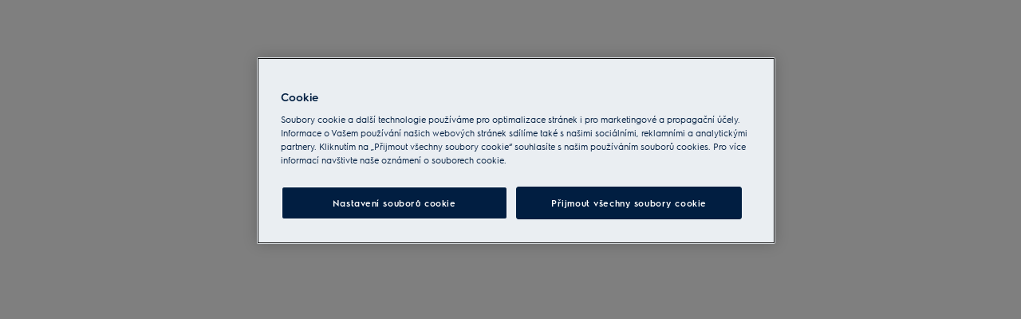

--- FILE ---
content_type: text/css
request_url: https://t1-mfe.eluxcdn.com/mfe/pdp/1.38.0.0.4/_next/static/css/e804b17002c815c3.css
body_size: 432
content:
.manual-document-cta{display:flex;justify-content:space-between;flex-direction:var(--manual-document-cta--flex-direction,column);gap:var(--manual-document-cta--gap,var(--sds-space-stack-s));color:var(--sds-color-on-surface-100)}.manual-document-cta__title{font:var(--manual-document-cta__title--font,var(--sds-font-subheading-s))}.manual-document-cta__description{font:var(--manual-document-cta__description--font,var(--sds-font-body-s))}@media screen and (max-width:767px){.manual-document-cta__button{width:100%}}@media screen and (min-width:768px){.manual-document-cta{--manual-document-cta--gap:var(--sds-space-stack-m);--manual-document-cta__title--font:var(--sds-font-subheading-m);--manual-document-cta__description--font:var(--sds-font-body-m)}}@media screen and (min-width:1200px){.manual-document-cta{--manual-document-cta--gap:var(--sds-space-inline-l);--manual-document-cta--flex-direction:row;--manual-document-cta__title--font:var(--sds-font-subheading-l);align-items:center}}.manual-document-form-wrapper{display:flex;flex-direction:var(--a-flex-direction,column);gap:var(--manual-document-form-wrapper--gap,var(--sds-space-stack-m));height:100%}@media screen and (min-width:768px){.manual-document-form-wrapper{--manual-document-form-wrapper--gap:var(--sds-space-stack-l);--manual-document-form__description--font:var(--sds-font-body-m)}}.manual-document-form{--set-filter-chip-background:var(--sds-color-primary-400);display:flex;flex-direction:var(--a-flex-direction,column);gap:var(--sds-space-stack-l);height:100%}.manual-document-form__description{font:var(--manual-document-form__description--font,var(--sds-font-body-s))}.manual-document-form__submit{width:100%}.manual-document-form__fields{display:flex;flex-direction:var(--a-flex-direction,column);gap:var(--sds-space-stack-m)}.manual-document-form__message{margin-bottom:var(--sds-space-inset-s)}.manual-document-form .dropdown-input--sm{--dropdown-input-height:auto}.manual-document-cta-notice{display:flex;align-items:var(--a-flex-column,center);flex-direction:var(--a-flex-direction,column);gap:var(--manual-document-cta-notice--gap,var(--sds-space-stack-m));text-align:center;color:var(--sds-color-on-surface-100);--set-status-icon--size:64px}.manual-document-cta-notice__content{display:flex;flex-direction:var(--a-flex-direction,column);gap:var(--manual-document-cta-notice__content--gap,var(--sds-space-stack-xs))}.manual-document-cta-notice__heading{font:var(--manual-document-cta-notice__heading--font,var(--sds-font-heading-l))}.manual-document-cta-notice__body{font:var(--manual-document-cta-notice__body--font,var(--sds-font-body-m))}@media screen and (min-width:768px){.manual-document-cta-notice{--manual-document-cta-notice--gap:var(--sds-space-stack-l);--manual-document-cta-notice__content--gap:var(--sds-space-stack-s);--manual-document-cta-notice__heading--font:var(--sds-font-display-xs);--manual-document-cta-notice__body--font:var(--sds-font-body-l)}.manual-document-cta-notice__status-icon{--set-status-icon--size:80px}}

--- FILE ---
content_type: text/css
request_url: https://t1-mfe.eluxcdn.com/mfe/pdp/1.38.0.0.4/_next/static/css/8784aa7c6208aaec.css
body_size: 624
content:
.manual-document-table{--override-action-card--content-gap:var(--sds-space-stack-xxs);--override-action-card--prefix-icon-bgc:var(--sds-color-primary-400);--override-action-card--icon-color:var(--sds-color-on-primary-100);display:grid;grid-template-columns:var(--manual-document-table--grid-template-columns,1fr);grid-column-gap:var(--sds-space-inline-m);column-gap:var(--sds-space-inline-m);grid-row-gap:var(--manual-document-table--row-gap,var(--sds-space-stack-m));row-gap:var(--manual-document-table--row-gap,var(--sds-space-stack-m))}@media screen and (min-width:768px){.manual-document-table:not(.manual-document-table--in-drawer){--manual-document-table--grid-template-columns:repeat(2,1fr);--manual-document-table--row-gap:var(--sds-space-stack-l);--document-list--gap:var(--sds-space-stack-m);--document-list__heading--font:var(--sds-font-label-emphasis-m);--document-list__body--gap:var(--sds-space-stack-s)}}@media screen and (min-width:1200px){.manual-document-table:not(.manual-document-table--in-drawer){--manual-document-table--grid-template-columns:repeat(3,1fr)}}@media screen and (min-width:768px){.manual-document-table--in-drawer{--manual-document-table--row-gap:var(--sds-space-inset-s);--document-list__heading--font:var(--sds-font-subheading-s)}}.document-list{display:flex;flex-direction:var(--a-flex-direction,column);gap:var(--document-list--gap,var(--sds-space-stack-s))}.document-list__heading{color:var(--sds-color-on-container-100);font:var(--document-list__heading--font,var(--sds-font-label-emphasis-s));margin:0}.document-list__heading--placeholder{opacity:0;display:var(--document-list__heading--placeholder--display)}.document-list__body{display:flex;flex-direction:var(--a-flex-direction,column);gap:var(--document-list__body--gap,var(--sds-space-stack-xs))}@media screen and (max-width:767px){.document-list{--document-list__heading--placeholder--display:none}}.document-modal-container{display:flex;flex-direction:var(--a-flex-direction,column);position:var(--set-manual-document-table__container--position,absolute);transition:all .3s ease-in-out;overflow:hidden;width:100%;height:100%;background-color:#f5f5f7}@media screen and (min-width:768px){.document-modal-container{--set-manual-document-table__container--position:relative}}.document-modal{display:flex;align-items:var(--a-flex-column,center);justify-content:var(--a-justify-content,center);width:100%;height:100%;-webkit-padding-before:var(--manual-document-table__modal--pbs,var(--sds-space-inset-xxl));padding-block-start:var(--manual-document-table__modal--pbs,var(--sds-space-inset-xxl));-webkit-padding-after:var(--manual-document-table__modal--pbe,var(--sds-space-inset-xxxl));padding-block-end:var(--manual-document-table__modal--pbe,var(--sds-space-inset-xxxl));background:var(--sds-color-surface-500)}@media screen and (max-width:767px){.document-modal{padding-inline:var(--sds-space-inset-l)}}.document-modal__picture img{max-width:100%;height:auto;object-fit:contain}.spare-parts-label{grid-row-start:2;display:flex;gap:var(--sds-space-inline-xxs)}.spare-parts-label__link{display:inline;--override-link--color:var(--sds-color-on-background-300)}.spare-parts-label__link>a{vertical-align:top;font-weight:600;letter-spacing:.12px}

--- FILE ---
content_type: text/css
request_url: https://t1-mfe.eluxcdn.com/mfe/pdp/1.38.0.0.4/_next/static/css/76e27ff973d28575.css
body_size: 3834
content:
.campaign-grid-block-component{--override-editorial-card--width:var(--campaign-grid-block--width,100%)}.campaign-grid-block-component--enable-max-width{--campaign-grid-block--width:432px}@font-face{font-family:swiper-icons;src:url("data:application/font-woff;charset=utf-8;base64, [base64]//wADZ2x5ZgAAAywAAADMAAAD2MHtryVoZWFkAAABbAAAADAAAAA2E2+eoWhoZWEAAAGcAAAAHwAAACQC9gDzaG10eAAAAigAAAAZAAAArgJkABFsb2NhAAAC0AAAAFoAAABaFQAUGG1heHAAAAG8AAAAHwAAACAAcABAbmFtZQAAA/gAAAE5AAACXvFdBwlwb3N0AAAFNAAAAGIAAACE5s74hXjaY2BkYGAAYpf5Hu/j+W2+MnAzMYDAzaX6QjD6/4//Bxj5GA8AuRwMYGkAPywL13jaY2BkYGA88P8Agx4j+/8fQDYfA1AEBWgDAIB2BOoAeNpjYGRgYNBh4GdgYgABEMnIABJzYNADCQAACWgAsQB42mNgYfzCOIGBlYGB0YcxjYGBwR1Kf2WQZGhhYGBiYGVmgAFGBiQQkOaawtDAoMBQxXjg/wEGPcYDDA4wNUA2CCgwsAAAO4EL6gAAeNpj2M0gyAACqxgGNWBkZ2D4/wMA+xkDdgAAAHjaY2BgYGaAYBkGRgYQiAHyGMF8FgYHIM3DwMHABGQrMOgyWDLEM1T9/w8UBfEMgLzE////P/5//f/V/xv+r4eaAAeMbAxwIUYmIMHEgKYAYjUcsDAwsLKxc3BycfPw8jEQA/[base64]/uznmfPFBNODM2K7MTQ45YEAZqGP81AmGGcF3iPqOop0r1SPTaTbVkfUe4HXj97wYE+yNwWYxwWu4v1ugWHgo3S1XdZEVqWM7ET0cfnLGxWfkgR42o2PvWrDMBSFj/IHLaF0zKjRgdiVMwScNRAoWUoH78Y2icB/yIY09An6AH2Bdu/UB+yxopYshQiEvnvu0dURgDt8QeC8PDw7Fpji3fEA4z/PEJ6YOB5hKh4dj3EvXhxPqH/SKUY3rJ7srZ4FZnh1PMAtPhwP6fl2PMJMPDgeQ4rY8YT6Gzao0eAEA409DuggmTnFnOcSCiEiLMgxCiTI6Cq5DZUd3Qmp10vO0LaLTd2cjN4fOumlc7lUYbSQcZFkutRG7g6JKZKy0RmdLY680CDnEJ+UMkpFFe1RN7nxdVpXrC4aTtnaurOnYercZg2YVmLN/d/gczfEimrE/fs/bOuq29Zmn8tloORaXgZgGa78yO9/cnXm2BpaGvq25Dv9S4E9+5SIc9PqupJKhYFSSl47+Qcr1mYNAAAAeNptw0cKwkAAAMDZJA8Q7OUJvkLsPfZ6zFVERPy8qHh2YER+3i/BP83vIBLLySsoKimrqKqpa2hp6+jq6RsYGhmbmJqZSy0sraxtbO3sHRydnEMU4uR6yx7JJXveP7WrDycAAAAAAAH//wACeNpjYGRgYOABYhkgZgJCZgZNBkYGLQZtIJsFLMYAAAw3ALgAeNolizEKgDAQBCchRbC2sFER0YD6qVQiBCv/H9ezGI6Z5XBAw8CBK/m5iQQVauVbXLnOrMZv2oLdKFa8Pjuru2hJzGabmOSLzNMzvutpB3N42mNgZGBg4GKQYzBhYMxJLMlj4GBgAYow/P/PAJJhLM6sSoWKfWCAAwDAjgbRAAB42mNgYGBkAIIbCZo5IPrmUn0hGA0AO8EFTQAA") format("woff");font-weight:400;font-style:normal}:root{--swiper-theme-color:#007aff}:host{position:relative;display:block;margin-left:auto;margin-right:auto;z-index:1}.swiper{margin-left:auto;margin-right:auto;position:relative;overflow:hidden;list-style:none;padding:0;z-index:1;display:block}.swiper-vertical>.swiper-wrapper{flex-direction:column}.swiper-wrapper{position:relative;width:100%;height:100%;z-index:1;display:flex;transition-property:transform;transition-timing-function:var(--swiper-wrapper-transition-timing-function,initial);box-sizing:content-box}.swiper-android .swiper-slide,.swiper-ios .swiper-slide,.swiper-wrapper{transform:translateZ(0)}.swiper-horizontal{touch-action:pan-y}.swiper-vertical{touch-action:pan-x}.swiper-slide{flex-shrink:0;width:100%;height:100%;position:relative;transition-property:transform;display:block}.swiper-slide-invisible-blank{visibility:hidden}.swiper-autoheight,.swiper-autoheight .swiper-slide{height:auto}.swiper-autoheight .swiper-wrapper{align-items:flex-start;transition-property:transform,height}.swiper-backface-hidden .swiper-slide{transform:translateZ(0);-webkit-backface-visibility:hidden;backface-visibility:hidden}.swiper-3d.swiper-css-mode .swiper-wrapper{perspective:1200px}.swiper-3d .swiper-wrapper{transform-style:preserve-3d}.swiper-3d{perspective:1200px}.swiper-3d .swiper-cube-shadow,.swiper-3d .swiper-slide{transform-style:preserve-3d}.swiper-css-mode>.swiper-wrapper{overflow:auto;scrollbar-width:none;-ms-overflow-style:none}.swiper-css-mode>.swiper-wrapper::-webkit-scrollbar{display:none}.swiper-css-mode>.swiper-wrapper>.swiper-slide{scroll-snap-align:start start}.swiper-css-mode.swiper-horizontal>.swiper-wrapper{scroll-snap-type:x mandatory}.swiper-css-mode.swiper-vertical>.swiper-wrapper{scroll-snap-type:y mandatory}.swiper-css-mode.swiper-free-mode>.swiper-wrapper{scroll-snap-type:none}.swiper-css-mode.swiper-free-mode>.swiper-wrapper>.swiper-slide{scroll-snap-align:none}.swiper-css-mode.swiper-centered>.swiper-wrapper:before{content:"";flex-shrink:0;order:9999}.swiper-css-mode.swiper-centered>.swiper-wrapper>.swiper-slide{scroll-snap-align:center center;scroll-snap-stop:always}.swiper-css-mode.swiper-centered.swiper-horizontal>.swiper-wrapper>.swiper-slide:first-child{-webkit-margin-start:var(--swiper-centered-offset-before);margin-inline-start:var(--swiper-centered-offset-before)}.swiper-css-mode.swiper-centered.swiper-horizontal>.swiper-wrapper:before{height:100%;min-height:1px;width:var(--swiper-centered-offset-after)}.swiper-css-mode.swiper-centered.swiper-vertical>.swiper-wrapper>.swiper-slide:first-child{-webkit-margin-before:var(--swiper-centered-offset-before);margin-block-start:var(--swiper-centered-offset-before)}.swiper-css-mode.swiper-centered.swiper-vertical>.swiper-wrapper:before{width:100%;min-width:1px;height:var(--swiper-centered-offset-after)}.swiper-3d .swiper-slide-shadow,.swiper-3d .swiper-slide-shadow-bottom,.swiper-3d .swiper-slide-shadow-left,.swiper-3d .swiper-slide-shadow-right,.swiper-3d .swiper-slide-shadow-top{position:absolute;left:0;top:0;width:100%;height:100%;pointer-events:none;z-index:10}.swiper-3d .swiper-slide-shadow{background:rgba(0,0,0,.15)}.swiper-3d .swiper-slide-shadow-left{background-image:linear-gradient(270deg,rgba(0,0,0,.5),transparent)}.swiper-3d .swiper-slide-shadow-right{background-image:linear-gradient(90deg,rgba(0,0,0,.5),transparent)}.swiper-3d .swiper-slide-shadow-top{background-image:linear-gradient(0deg,rgba(0,0,0,.5),transparent)}.swiper-3d .swiper-slide-shadow-bottom{background-image:linear-gradient(180deg,rgba(0,0,0,.5),transparent)}.swiper-lazy-preloader{width:42px;height:42px;position:absolute;left:50%;top:50%;margin-left:-21px;margin-top:-21px;z-index:10;transform-origin:50%;box-sizing:border-box;border-radius:50%;border:4px solid var(--swiper-preloader-color,var(--swiper-theme-color));border-top:4px solid transparent}.swiper-watch-progress .swiper-slide-visible .swiper-lazy-preloader,.swiper:not(.swiper-watch-progress) .swiper-lazy-preloader{animation:swiper-preloader-spin 1s linear infinite}.swiper-lazy-preloader-white{--swiper-preloader-color:#fff}.swiper-lazy-preloader-black{--swiper-preloader-color:#000}@keyframes swiper-preloader-spin{0%{transform:rotate(0deg)}to{transform:rotate(1turn)}}.awards-block{display:flex;align-items:var(--a-flex-column,center);justify-content:var(--a-justify-content,center);flex-direction:var(--a-flex-direction,column);padding-top:var(--set-awards-block--padding-top,var(--sds-space-inset-s));padding-bottom:var(--set-awards-block--padding-bottom,var(--sds-space-inset-xl));text-align:center;--set-awards-block-arrow-spacing:calc(-1 * (var(--sds-space-inline-m) + var(--sds-component-icon-size-xl)))}@media screen and (min-width:768px){.awards-block{--set-awards-block-title--padding-bottom:var(--sds-space-stack-xxxl);--set-awards-block-title--font:var(--sds-font-heading-l);--set-awards-block-slider-wrapper--padding-bottom:0;--set-awards-block-slides--overflow:hidden;--set-awards-block-readmore-link--font:var(--sds-link-label-font-m);--set-awards-block-readmore-link--margin-top:var(--sds-space-stack-l);--set-awards-block-card--max-width:320px;--set-awards-block-card-product--max-width:360px;--set-awards-block-card-three-product--max-width:235px;--set-awards-block-card-des--font:var(--sds-font-body-s);--set-awards-block-card-heading--font:var(--sds-font-subheading-m);--set-awards-block--padding-top:var(--sds-space-inset-m);--set-awards-block--padding-bottom:var(--sds-space-inset-xxl);--set-awards-block-image-wrapper--padding-bottom:var(--sds-space-stack-m);--set-awards-block-slides--max-width:calc(100% - (var(--sds-space-inline-m) + var(--sds-component-icon-size-xl)) * 2);--set-awards-block-card-heading--margin-bottom:var(--sds-space-stack-xs);--set-awards-block-container--padding-right:var( --container-padding-horizontal );--set-awards-block-image-wrapper--height:80px}}@media screen and (min-width:1200px){.awards-block{--set-awards-block-title--padding-bottom:80px;--set-awards-block-title--font:var(--sds-font-display-xs);--set-awards-block-readmore-link--font:var(--sds-link-label-font-l);--set-awards-block--padding-top:var(--sds-space-inset-xxl);--set-awards-block--padding-bottom:var(--sds-space-inset-xxxl);--set-awards-block-slides--max-width:1040px;--set-awards-block-card-three-product--max-width:360px;--set-awards-block-carousel-inactive--gap:var(--sds-space-inline-xl)}}.awards-block__title{color:var(--sds-color-on-background-100);font:var(--set-awards-block-title--font,var(--sds-font-heading-m));padding-bottom:var(--set-awards-block-title--padding-bottom,var(--sds-space-stack-xl));margin:0}.awards-block__carousel{position:relative;max-width:var(--set-awards-block-slides--max-width,100%);width:100%}.awards-block__slides{display:flex;align-items:var(--a-flex-column, );justify-content:var(--a-justify-content,center);flex-direction:var(--a-flex-direction, );position:relative;overflow:var(--set-awards-block-slides--overflow,hidden);max-width:100%;width:100%;margin:-4px;padding:4px}.awards-block__slides swiper-container::part(container){overflow:visible}.awards-block__card{position:relative;z-index:10;max-width:var(--set-awards-block-card--max-width,244px);text-align:center;box-sizing:border-box}.awards-block__card--one-product,.awards-block__card--two-product{max-width:var(--set-awards-block-card-product--max-width,244px)}.awards-block__card--three-product{max-width:var(--set-awards-block-card-three-product--max-width,244px)}.awards-block__card-inactive{flex-shrink:unset;width:100%;height:100%;position:relative;transition-property:transform;display:block}.awards-block__image-wrapper{margin-bottom:var(--set-awards-block-image-wrapper--padding-bottom,var(--sds-space-stack-s));height:var(--set-awards-block-image-wrapper--height,64px)}.awards-block__image{object-fit:contain;height:100%}.awards-block__card-heading{color:var(--sds-color-on-background-100);font:var(--set-awards-block-card-heading--font,var(--sds-font-subheading-s));margin-bottom:var(--set-awards-block-card-heading--margin-bottom,var(--sds-space-stack-xxs))}.awards-block__card-des{color:var(--sds-color-on-background-200);font:var(--set-awards-block-card-des--font,var(--sds-font-body-xs))}.awards-block__wrapper{display:flex;align-items:var(--a-flex-column,center);justify-content:var(--a-justify-content, );flex-direction:var(--a-flex-direction, );width:100%;padding-bottom:var(--set-awards-block-slider-wrapper--padding-bottom,var(--sds-space-stack-xxxl))}.awards-block__wrapper-inactive{justify-content:center;gap:var(--set-awards-block-carousel-inactive--gap,var(--sds-space-stack-m))}.awards-block__carousel-inactive{max-width:100%;width:100%}.awards-block__arrow{position:absolute;top:calc(50% - var(--sds-component-icon-size-xl))}.awards-block__arrow-prev{left:var(--set-awards-block-arrow-spacing)}.awards-block__arrow-next{right:var(--set-awards-block-arrow-spacing)}.awards-block__inner{height:100%}.awards-block .swiper-horizontal>.swiper-pagination-bullets,.awards-block .swiper-pagination-bullets.swiper-pagination-horizontal,.awards-block .swiper-pagination-custom,.awards-block .swiper-pagination-fraction{bottom:calc(var(--sds-space-stack-xl)*-1)}.awards-block .swiper-pagination-bullet{width:8px;height:8px;border-radius:50%}.awards-block .swiper-pagination-bullet-active{background-color:#6a6a6a}.awards-block__readmore-button{display:flex;align-items:var(--a-flex-column,center);justify-content:var(--a-justify-content,center);flex-direction:var(--a-flex-direction, );margin-top:var(--set-awards-block-readmore-link--margin-top,var(--sds-space-stack-xl))}.awards-block.container{padding-right:var(--set-awards-block-container--padding-right,0)}.awards-block__link{display:block}.awards-block__link:focus{outline:none}.awards-block__link:focus-visible{outline-offset:0;outline:2px solid var(--sds-color-background);box-shadow:0 0 0 4px var(--sds-component-color-focus-outline)}.awards-block .swiper-container{overflow:visible!important}

--- FILE ---
content_type: application/x-javascript
request_url: https://t1-mfe.eluxcdn.com/mfe/pdp/1.38.0.0.4/_next/static/chunks/5519.c48c5e19bed6cb04.js
body_size: 2144
content:
(self.webpackChunkPDP=self.webpackChunkPDP||[]).push([[5519],{99680:function(s,t,n){"use strict";var o,e;n.d(t,{YJ:function(){return a},gF:function(){return i},vS:function(){return c}});let a="open-document-request-drawer",c="manual-document-submit-state",i="manual-document-form";(e=o||(o={})).DocumentType="DocumentType",e.Email="Email",e.PhoneNumber="PhoneNumber",e.WantedLanguages="WantedLanguage",e.PncNumber="PncNumber"},25519:function(s,t,n){"use strict";n.r(t);var o=n(12807),e=n(99680),a=n(59179),c=n(79567),i=n(91810),u=n.n(i),r=n(63319),d=n(32010),m=n(18872),l=n(53027),_=n(82610),p=n(77826),g=n(51846),b=n.n(g);let v=b()(()=>n.e(248).then(n.bind(n,40248)),{loadableGenerated:{webpack:()=>[40248]},ssr:!1}),h=b()(()=>n.e(6754).then(n.bind(n,48249)),{loadableGenerated:{webpack:()=>[48249]},ssr:!1}),f=b()(()=>n.e(5340).then(n.bind(n,5340)),{loadableGenerated:{webpack:()=>[5340]},ssr:!1}),S=()=>{let s=(0,m.useGlobalBoundStore)((0,d.N)(s=>{var t;return null===(t=s.pdpTecspec)||void 0===t?void 0:t.documentData})),[t,n]=(0,l.useState)(!1),[i,g]=(0,l.useState)();return((0,l.useEffect)(()=>{let s=p.event.subscribe(e.YJ,()=>{n(!0),g(!1)});return()=>p.event.unsubscribe(s)},[]),(0,l.useEffect)(()=>{let s=p.event.subscribe(e.vS,s=>{g(s.isSubmitSuccess)});return()=>p.event.unsubscribe(s)},[]),s&&s.props&&s.props.documentManualSearchPageTranslation&&s.props.documentTranslation)?(0,o.jsxs)(h,{isOpen:t,header:{heading:s.props.documentManualSearchPageTranslation.headingOnModal||""},footer:i?(0,o.jsx)(c.Button,{type:c.ButtonTypes.Muted1,buttonType:a.ButtonType.Button,size:a.ShapeSize.SM,classNames:u()["manual-document-form__submit"],onClick:()=>n(!1),responsiveSize:{lg:a.ShapeSize.LG},children:s.props.documentTranslation.closeButtonText||""}):(0,o.jsx)(c.Button,{type:c.ButtonTypes.Emphasis1,buttonType:a.ButtonType.Submit,form:e.gF,size:a.ShapeSize.SM,classNames:u()["manual-document-form__submit"],responsiveSize:{lg:a.ShapeSize.LG},"data-gtm-id":"".concat(_.B,"_request-a-user-manual-form_submit-cta"),children:s.props.documentTranslation.sendButtonText||""}),alwaysShowFooterBorder:!0,onClose:()=>n(!1),children:[!i&&(0,o.jsxs)("div",{className:u()["manual-document-form-wrapper"],children:[(0,o.jsx)(v,{size:a.ShapeSize.LG}),(0,o.jsx)("div",{className:u()["manual-document-form__description"],children:s.props.documentManualSearchPageTranslation.descriptionOnModal||""}),(0,o.jsx)(f,{forbiddenEmailAddressDomains:s.props.forbiddenEmailAddressDomains||"",documentTranslation:s.props.documentTranslation,documentManualSearchPageTranslation:s.props.documentManualSearchPageTranslation,modelName:s.props.productCode,pncNumber:s.props.pnc,userEmail:s.props.userEmail})]}),i&&(0,o.jsxs)("div",{className:u()["manual-document-cta-notice"],children:[(0,o.jsx)(r.J,{type:a.ShapeStatus.Success,size:a.ShapeSize.LG,classNames:u()["manual-document-cta-notice__status-icon"]}),(0,o.jsxs)("div",{className:u()["manual-document-cta-notice__content"],children:[(0,o.jsx)("div",{className:u()["manual-document-cta-notice__heading"],children:s.props.documentManualSearchPageTranslation.successHeadingOnModal}),(0,o.jsx)("div",{className:u()["manual-document-cta-notice__body"],children:s.props.productCode})]})]})]}):(0,o.jsx)(o.Fragment,{})};t.default=S},82610:function(s,t,n){"use strict";n.d(t,{B:function(){return e},j:function(){return o}});let o="pdp",e="pdp_tech-spec-module"},91810:function(s){s.exports={"manual-document-cta":"manual-document-cta","manual-document-cta__title":"manual-document-cta__title","manual-document-cta__description":"manual-document-cta__description","manual-document-cta__button":"manual-document-cta__button","manual-document-form-wrapper":"manual-document-form-wrapper","manual-document-form":"manual-document-form","manual-document-form__description":"manual-document-form__description","manual-document-form__submit":"manual-document-form__submit","manual-document-form__fields":"manual-document-form__fields","manual-document-form__message":"manual-document-form__message","dropdown-input--sm":"dropdown-input--sm","manual-document-cta-notice":"manual-document-cta-notice","manual-document-cta-notice__content":"manual-document-cta-notice__content","manual-document-cta-notice__heading":"manual-document-cta-notice__heading","manual-document-cta-notice__body":"manual-document-cta-notice__body","manual-document-cta-notice__status-icon":"manual-document-cta-notice__status-icon"}},63319:function(s,t,n){"use strict";n.d(t,{J:function(){return i}});var o=n(12807),e=n(18323),a=n(59179);let c={"status-icon":"_status-icon_114p9_1","status-icon__icon":"_status-icon__icon_114p9_12","status-icon--information":"_status-icon--information_114p9_22","status-icon--success":"_status-icon--success_114p9_27","status-icon--caution":"_status-icon--caution_114p9_32","status-icon--danger":"_status-icon--danger_114p9_37","status-icon--sm":"_status-icon--sm_114p9_42","status-icon--md":"_status-icon--md_114p9_46","status-icon--lg":"_status-icon--lg_114p9_50","status-icon--sm--md":"_status-icon--sm--md_114p9_55","status-icon--md--md":"_status-icon--md--md_114p9_59","status-icon--lg--md":"_status-icon--lg--md_114p9_63","status-icon--sm--lg":"_status-icon--sm--lg_114p9_69","status-icon--md--lg":"_status-icon--md--lg_114p9_73","status-icon--lg--lg":"_status-icon--lg--lg_114p9_77"};function i({classNames:s,icon:t,iconProps:n,size:i=a.ShapeSize.SM,responsiveSize:u,type:r=a.ShapeStatus.Infomation,isAboveTheFold:d,...m}){let{getModuleClass:l,getClass:_,getResponsiveSizeClasses:p}=new a.ResponsiveClassPrefix("status-icon",c,i,u);return(0,a.useStyle)("._status-icon_114p9_1{display:flex;align-items:var(--a-flex-column, center);justify-content:var(--a-justify-content, center);box-sizing:border-box;border-radius:40px;border:1px solid var(--set-status-icon--border-color, var(--sds-color-success-300));background-color:var(--set-status-icon--background-color, var(--sds-color-success-500));width:var(--set-status-icon--size, 32px);height:var(--set-status-icon--size, 32px)}._status-icon__icon_114p9_12{--set-icon-mono--width: var(--set-status-icon--icon-size, var(--sds-component-icon-size-xs));--set-icon-mono--height: var(--set-status-icon--icon-size, var(--sds-component-icon-size-xs));color:var(--set-status-icon--icon-color, var(--sds-color-on-success-200))}@media(forced-colors:active){._status-icon__icon_114p9_12{color:Highlight}}._status-icon--information_114p9_22{--set-status-icon--icon-color: var(--sds-color-on-info-200);--set-status-icon--border-color: var(--sds-color-info-300);--set-status-icon--background-color: var(--sds-color-info-500)}._status-icon--success_114p9_27{--set-status-icon--icon-color: var(--sds-color-on-success-200);--set-status-icon--border-color: var(--sds-color-success-300);--set-status-icon--background-color: var(--sds-color-success-500)}._status-icon--caution_114p9_32{--set-status-icon--icon-color: var(--sds-color-on-caution-200);--set-status-icon--border-color: var(--sds-color-caution-300);--set-status-icon--background-color: var(--sds-color-caution-500)}._status-icon--danger_114p9_37{--set-status-icon--icon-color: var(--sds-color-on-danger-200);--set-status-icon--border-color: var(--sds-color-on-danger-400);--set-status-icon--background-color: var(--sds-color-danger-500)}._status-icon--sm_114p9_42{--set-status-icon--icon-size: var(--sds-component-icon-size-xs);--set-status-icon--size: 32px}._status-icon--md_114p9_46{--set-status-icon--icon-size: var(--sds-component-icon-size-s);--set-status-icon--size: 40px}._status-icon--lg_114p9_50{--set-status-icon--icon-size: var(--sds-component-icon-size-l);--set-status-icon--size: 56px}@media screen and (min-width:768px){._status-icon--sm--md_114p9_55{--set-status-icon--icon-size: var(--sds-component-icon-size-xs);--set-status-icon--size: 32px}._status-icon--md--md_114p9_59{--set-status-icon--icon-size: var(--sds-component-icon-size-s);--set-status-icon--size: 40px}._status-icon--lg--md_114p9_63{--set-status-icon--icon-size: var(--sds-component-icon-size-l);--set-status-icon--size: 56px}}@media screen and (min-width:1200px){._status-icon--sm--lg_114p9_69{--set-status-icon--icon-size: var(--sds-component-icon-size-xs);--set-status-icon--size: 32px}._status-icon--md--lg_114p9_73{--set-status-icon--icon-size: var(--sds-component-icon-size-s);--set-status-icon--size: 40px}._status-icon--lg--lg_114p9_77{--set-status-icon--icon-size: var(--sds-component-icon-size-l);--set-status-icon--size: 56px}}",l(),a.sharedStyleInstance.ssrStyles,d),(0,o.jsx)("div",{className:`${l()} ${_([`--${r}`])} ${p()} ${s??""}`,...m,children:(()=>{let s=t;if(!s)switch(r){case a.ShapeStatus.Infomation:s="Information";break;case a.ShapeStatus.Caution:s="ErrorWarning";break;case a.ShapeStatus.Danger:s="CloseWindowCancel";break;case a.ShapeStatus.Success:s="CheckTick"}return(0,o.jsx)(e.IconMono,{name:s,iconProps:n,classes:`${_(["__icon"])}`})})()})}}}]);

--- FILE ---
content_type: application/x-javascript
request_url: https://t1-mfe.eluxcdn.com/mfe/pdp/1.38.0.0.4/_next/static/chunks/4137.91f70cdf07590ddd.js
body_size: 2467
content:
"use strict";(self.webpackChunkPDP=self.webpackChunkPDP||[]).push([[4137],{64137:function(e,n,t){t.r(n);var o=t(12807),r=t(36872),d=t(53027),i=t(59179),u=t(51846),a=t.n(u),l=t(55697),c=t(14531),s=t(32203),p=t(78286),v=t(1367),f=t(18872),b=t(77826),S=t(3666),m=t(79567),h=t(71113),B=t(32010);let D=a()(()=>t.e(9340).then(t.bind(t,80038)),{loadableGenerated:{webpack:()=>[80038]},ssr:!1}),C=a()(()=>t.e(6754).then(t.bind(t,48249)),{loadableGenerated:{webpack:()=>[48249]},ssr:!1}),g=e=>{let{techSpecsComponents:n,heading:t,safetyWarningLabel:u,uniqueDataId:a}=e,[g,A]=(0,d.useState)(!1),[T,k]=(0,d.useState)(void 0),w=(0,d.useRef)(null),L=(0,f.useGlobalBoundStore)((0,B.N)(e=>{var n;return null===(n=e.pdpBundle)||void 0===n?void 0:n.softBundleDataV2})),P=(0,f.useGlobalBoundStore)((0,B.N)(e=>{var n;return null===(n=e.pdpAccessory)||void 0===n?void 0:n.instockAccessories})),E=(0,f.useGlobalBoundStore)((0,B.N)(e=>{var n;return null===(n=e.pdpProductState)||void 0===n?void 0:n.product})),{d2CStockPrice:N,softBundle:I}=(0,f.useGlobalBoundStore)((0,B.N)(e=>{var n,t;return{d2CStockPrice:null===(n=e.pdpSettings)||void 0===n?void 0:n.d2CStockPrice,softBundle:null===(t=e.pdpSettings)||void 0===t?void 0:t.softBundle}})),{cookie:x,urlSlug:G,language:_,isMobile:y,selectedKitProductData:M,isKit:H}=(0,f.useGlobalBoundStore)((0,B.N)(e=>({cookie:e.dynamicState.cookie,isMobile:e.dynamicState.device,urlSlug:e.settings.urlSlug,language:e.settings.language,selectedKitProductData:e.selectedKitProductData,isKit:e.isKit}))),{techSpecsApi:O,basedApiParams:R}=(0,f.useGlobalBoundStore)((0,B.N)(e=>{var n,t;return{techSpecsApi:null===(n=e.pdpEndpoint)||void 0===n?void 0:n.techSpecsApi,basedApiParams:null===(t=e.pdpEndpoint)||void 0===t?void 0:t.basedApiParams}})),j=(0,f.useGlobalBoundStore)(e=>e.updatePdpTecspec),{documentData:K,isLoadingDocument:F}=(0,f.useGlobalBoundStore)((0,B.N)(e=>{var n,t;return{documentData:null===(n=e.pdpTecspec)||void 0===n?void 0:n.documentData,isLoadingDocument:null===(t=e.pdpTecspec)||void 0===t?void 0:t.isLoadingDocument}})),U=!!K&&!F,z=E&&(0,s.HM)(E)&&(0,s.iA)(E)||void 0,W=(0,d.useCallback)(()=>{var e;let t=[],r=n&&(null===(e=n[0])||void 0===e?void 0:e.name)===l.p.Documents;return n.forEach((e,n)=>{var d;let i=(0,o.jsx)(S.Z,{item:e,isInDrawer:!0,safetyWarningLabel:0===n?u:void 0,isFirstTabDocument:r}),a=(null===(d=e.props)||void 0===d?void 0:d.label)||e.name,l=e.name;t.push({itemKey:"tech-specs-drawer-".concat(n),title:"".concat(a),placeholderSlot:i,isExpanded:0==n,description:"",name:l,expandIcon:"ChevronDown",collapseIcon:"ChevronUp",classNames:"js-accordion-item-".concat(n),expandIconProps:{},collapseIconProps:{}})}),t},[n]);if((0,d.useEffect)(()=>{let e=!0,n=b.event.subscribe(p.Bi,n=>{var t,o,r,d;let i="",u=n.d2CAddToBasket;i=E&&n.d2CAddToBasket&&(0,s.iA)(E)?y?(null==u?void 0:null===(r=u.translations)||void 0===r?void 0:r.addToBasketLabelMobile)||"":(null==u?void 0:null===(o=u.translations)||void 0===o?void 0:o.addToBasketLabel)||"":(null==u?void 0:u.enableMonitorProduct)?n.notifyButtonText||"monitor button text":(null==u?void 0:null===(d=u.translations)||void 0===d?void 0:d.disabledAddToBasketLabel)||"",T||k({productCode:(null==E?void 0:E.code)||"",addToCartLabel:i,hasCanBeAddedToBasket:!(null==I?void 0:I.enablePromotionDrawer),showAddToCartButton:z,product:E}),A(!0),(async()=>{if(!O||!R||U)return;j({isLoadingDocument:!0});let{clientIpAddress:n,...t}=R,o=H&&(null==M?void 0:M.contentId)&&M.urlSlug?{...t,urlSlug:null==M?void 0:M.urlSlug,contentId:null==M?void 0:M.contentId.toString()}:t;try{let n=await (0,h.H)(O,{...o,specificType:l.p.Documents,...a?{uniqueDataId:a}:{}},x);if(!e)return;j({documentData:n,isLoadingDocument:!1})}catch(n){if(console.log(n),!e)return;j({isLoadingDocument:!1})}})(),(0,v.J6)({event:"event",eventCategory:"Product Page",eventAction:"Info: tech-spec-drawer",eventLabel:"open",customMetricIndex:0,customMetricValue:0});let p=null===(t=W()[0])||void 0===t?void 0:t.title;(0,c.ib)(G,_,p)});return()=>{b.event.unsubscribe(n),e=!1,j({isLoadingDocument:!1})}},[R,x,T,U,y,E,z,null==I?void 0:I.enablePromotionDrawer,O,j,W,G,_,M,H]),!n||!n.length)return(0,o.jsx)(o.Fragment,{});let q={};return T&&I&&T.showAddToCartButton&&(q.footer=(0,o.jsx)(D,{productCode:T.productCode,label:T.addToCartLabel,isBundle:!1,hasCanBeAddedToBasket:T.hasCanBeAddedToBasket,hasNoAccessories:!P||!(null==P?void 0:P.length),classNames:"tech-specs__drawer-button",onClick:()=>A(!1),product:T.product,list:"pdp_techspec-drawer",d2CStockPrice:N,enableCAndADrawer:I.enableCAndADrawer,enableSoftBundles:null==I?void 0:I.enableSoftBundles,hasSoftBundleData:!!L})),(0,o.jsx)(C,{classNames:"".concat(m.LIGHT_THEME_CLASS),isOpen:g,header:{heading:t||"Product details"},alwaysShowFooterBorder:!0,onClose:()=>A(!1),...q,children:(0,o.jsx)("div",{ref:w,children:(0,o.jsx)("div",{className:"tech-specs tech-specs--drawer",children:(0,o.jsx)(r.UQ,{type:r.AK.Lined,size:i.ShapeSize.SM,responsiveSize:{md:i.ShapeSize.MD},expandedOne:!0,items:W()||[],itemClassNames:"tech-specs__accordion-item",collapseIcon:"ChevronUp",expandIcon:"ChevronDown",onToggleExpanded:(e,n)=>{if((0,c.aA)(e,n,w.current),n){var t;let n=W(),o=null===(t=n.find(n=>n.itemKey===e))||void 0===t?void 0:t.title;(0,c.ib)(G,_,o)}}})})})})};n.default=g},78286:function(e,n,t){t.d(n,{Bi:function(){return p},Cm:function(){return N},Dh:function(){return i},Dn:function(){return u},FW:function(){return c},G6:function(){return k},GN:function(){return T},IN:function(){return f},Ib:function(){return h},J5:function(){return a},MN:function(){return r},Mt:function(){return L},ON:function(){return b},R:function(){return v},U:function(){return d},W_:function(){return o},Y2:function(){return D},_s:function(){return C},ek:function(){return l},iL:function(){return s},mL:function(){return S},ml:function(){return g},p0:function(){return B},pE:function(){return P},qs:function(){return E},qz:function(){return I},tx:function(){return G},wK:function(){return m},x3:function(){return w},y3:function(){return A},yz:function(){return x}});let o="SOFT_BUNDLE_PRODUCT_CHANGED",r="clicked-monitor-product",d="closeModal",i=20,u=30,a="addFromConsumable",l="addFromSoftBundleV2",c="EXTENDEDWARRANTY",s="EnergyLabel",p="open-tech-spec-drawer",v="manual-document-open-picture",f="load-iframe-login",b="closeModal",S="SCROLL_TO_SUPPORT_BOX",m="HIGHLIGHTED_BESTSELLERS",h="HIGHLIGHTED_STANDARD",B="ACCESSORIES",D="inStock",C="lowStock",g="outOfStock",A=10,T=14,k=9,w=17,L=22,P="accessories",E="open-question-and-answer-drawer",N="add-to-wishlist",I="remove-from-wishlist",x="add-to-basket-b2b",G=30}}]);

--- FILE ---
content_type: application/x-javascript
request_url: https://t1-mfe.eluxcdn.com/mfe/global/1.31.0.0.4/_next/static/chunks/9906.c6e56f4c97987db8.js
body_size: 7803
content:
(self.webpackChunkGLOBAL=self.webpackChunkGLOBAL||[]).push([[9906],{6193:function(e,i,t){var a=t(8081),o=t(3645)(a);o.push([e.id,".campaign-grid-block{display:flex;align-items:var(--a-flex-column, center);flex-direction:var(--a-flex-direction, column);row-gap:var(--set-campaign-grid-block--row-gap, var(--sds-space-stack-l));padding-top:var(--set-campaign-grid-block--padding-top, var(--sds-space-inset-l));padding-right:var(--set-campaign-grid-block--padding-right, var(--sds-space-inset-xs));padding-left:var(--set-campaign-grid-block--padding-left, var(--sds-space-inset-xs));background-color:var(--sds-background-color)}.campaign-grid-block__title{color:var(--sds-color-on-background-100);align-self:flex-start;font:var(--set-campaign-grid-block__title--font, var(--sds-font-heading-l))}.campaign-grid-block__cards{display:grid;grid-template-columns:var(--set-campaign-grid-block__card--grid-columns, 1fr);gap:var(--set-campaign-grid-block__cards--gap, var(--sds-space-inline-s))}.campaign-grid-block__card{outline:none}.campaign-grid-block__bottom-area{display:flex;align-items:var(--a-flex-column, center);flex-direction:var(--a-flex-direction, var(--set-campaign-grid-block__bottom-area--direction, column-reverse));row-gap:var(--sds-space-stack-s)}.campaign-grid-block__text-bottom{color:var(--sds-color-on-background-300);font:var(--set-campaign-grid-block__text-bottom--font, var(--sds-font-body-s))}.campaign-grid-block__expandable-text{display:-webkit-box;-webkit-line-clamp:var(--set-dynamic-text-ellipsis--line, var(--set-expandable-text--collapsed-lines, 3));-webkit-box-orient:vertical;overflow:hidden;text-align:left}.campaign-grid-block__expandable-text p{margin:var(--set-campaign-grid-block__expandable-text--margin, 0)}.campaign-grid-block__expandable-text ul,.campaign-grid-block__expandable-text ol{padding:revert;list-style-type:revert}.campaign-grid-block--enable-spacing.container{margin-bottom:var(--set-campaign-grid-block--margin-bottom, 40px)}.campaign-grid-block__picture{width:var(--set-campaign-grid-block__picture--width, 100%)}.campaign-grid-block__picture-container{width:var(--set-campaign-grid-block__picture--width, 100%)}.campaign-grid-block__picture-container img.picture-img{width:var(--set-campaign-grid-block__picture--width, 100%)}@media screen and (min-width: 768px){.campaign-grid-block{--set-campaign-grid-block--row-gap: var(--sds-space-stack-xl);--set-campaign-grid-block--padding-top: var(--sds-space-inset-xl);--set-campaign-grid-block--padding-right: var(--sds-space-inset-l);--set-campaign-grid-block--padding-left: var(--sds-space-inset-l);--set-campaign-grid-block--margin-bottom: 48px;--set-campaign-grid-block__title--font: var(--sds-font-display-xs);--set-campaign-grid-block__card--grid-columns: repeat(2, 1fr);--set-campaign-grid-block__cards--gap: var(--sds-space-inline-m);--set-campaign-grid-block__text-bottom--font: var(--sds-font-body-m);--set-campaign-grid-block__bottom-area--direction: column}}@media screen and (min-width: 1200px){.campaign-grid-block{--set-campaign-grid-block--padding-top: var(--sds-space-inset-xxxl);--set-campaign-grid-block--padding-right: 0;--set-campaign-grid-block--padding-left: 0;--set-campaign-grid-block--margin-bottom: 96px;--set-campaign-grid-block__title--font: var(--sds-font-display-s);--set-campaign-grid-block__card--grid-columns: repeat(3, 1fr);--set-campaign-grid-block__cards--gap: var(--sds-space-stack-m) var(--sds-space-inline-l);--set-campaign-grid-block__picture--width: unset}}",""]),o.locals={"campaign-grid-block":"campaign-grid-block","campaign-grid-block__title":"campaign-grid-block__title","campaign-grid-block__cards":"campaign-grid-block__cards","campaign-grid-block__card":"campaign-grid-block__card","campaign-grid-block__bottom-area":"campaign-grid-block__bottom-area","campaign-grid-block__text-bottom":"campaign-grid-block__text-bottom","campaign-grid-block__expandable-text":"campaign-grid-block__expandable-text","campaign-grid-block--enable-spacing":"campaign-grid-block--enable-spacing",container:"container","campaign-grid-block__picture":"campaign-grid-block__picture","campaign-grid-block__picture-container":"campaign-grid-block__picture-container","picture-img":"picture-img"},e.exports=o},3645:function(e){"use strict";e.exports=function(e){var i=[];return i.toString=function(){return this.map(function(i){var t="",a=void 0!==i[5];return i[4]&&(t+="@supports (".concat(i[4],") {")),i[2]&&(t+="@media ".concat(i[2]," {")),a&&(t+="@layer".concat(i[5].length>0?" ".concat(i[5]):""," {")),t+=e(i),a&&(t+="}"),i[2]&&(t+="}"),i[4]&&(t+="}"),t}).join("")},i.i=function(e,t,a,o,r){"string"==typeof e&&(e=[[null,e,void 0]]);var n={};if(a)for(var s=0;s<this.length;s++){var l=this[s][0];null!=l&&(n[l]=!0)}for(var d=0;d<e.length;d++){var c=[].concat(e[d]);a&&n[c[0]]||(void 0!==r&&(void 0===c[5]||(c[1]="@layer".concat(c[5].length>0?" ".concat(c[5]):""," {").concat(c[1],"}")),c[5]=r),t&&(c[2]&&(c[1]="@media ".concat(c[2]," {").concat(c[1],"}")),c[2]=t),o&&(c[4]?(c[1]="@supports (".concat(c[4],") {").concat(c[1],"}"),c[4]=o):c[4]="".concat(o)),i.push(c))}},i}},8081:function(e){"use strict";e.exports=function(e){return e[1]}},5089:function(e,i,t){var a=t(6193),o=t(4718),r="string"==typeof a?[[e.id,a,""]]:a;(i=e.exports=a.locals||{})._getContent=function(){return r},i._getCss=function(){return""+a},i._insertCss=function(e){return o(r,e)}},4718:function(e){"use strict";/*! Isomorphic Style Loader | MIT License | https://github.com/kriasoft/isomorphic-style-loader */var i={};function t(e){e.forEach(function(e){if(--i[e]<=0){var t=document.getElementById(e);t&&t.parentNode.removeChild(t)}})}e.exports=function(e,a){for(var o=void 0===a?{}:a,r=o.replace,n=void 0!==r&&r,s=o.prepend,l=void 0!==s&&s,d=o.prefix,c=void 0===d?"s":d,_=[],p=0;p<e.length;p++){var g=e[p],m=g[0],f=g[1],v=g[2],u=g[3],b=""+c+m+"-"+p;if(_.push(b),i[b]&&!n){i[b]++;continue}i[b]=1;var x=document.getElementById(b),k=!1;!x&&(k=!0,(x=document.createElement("style")).setAttribute("type","text/css"),x.id=b,v&&x.setAttribute("media",v));var h=f;u&&"function"==typeof btoa&&(h+="\n/*# sourceMappingURL=data:application/json;base64,"+btoa(encodeURIComponent(JSON.stringify(u)).replace(/%([0-9A-F]{2})/g,function(e,i){return String.fromCharCode("0x"+i)}))+"*/"+("\n/*# sourceURL="+u.file+"?")+b+"*/"),"textContent"in x?x.textContent=h:x.styleSheet.cssText=h,k&&(l?document.head.insertBefore(x,document.head.childNodes[0]):document.head.appendChild(x))}return t.bind(null,_)}},9906:function(e,i,t){"use strict";t.r(i);var a=t(2807),o=t(5512),r=t(5550),n=t(2903),s=t(5089),l=t.n(s),d=t(9179),c=t(2010),_=t(5953),p=t(3027),g=t(6673);let m=e=>{let{size:i=d.ShapeSize.SM,responsiveSize:t={md:d.ShapeSize.LG,lg:d.ShapeSize.LG},isAboveTheFold:m,heading:f,loadMore:v,showingNumberOfItemsLabel:u,items:b,addCss:x,removeBottomPadding:k,classNames:h,shouldSetMaxWidthForItem:z=!1}=e,[y,S]=(0,p.useState)(1),{isDesktop:w,isMobile:T}=(0,_.useGlobalBoundStore)((0,c.N)(e=>e.dynamicState.device)),j=(0,p.useRef)(null);x&&x({id:"".concat(g.wK,"/components/CampaignGridBlock/CampaignGridBlock.critical.module.scss"),css:(0,s._getCss)()},{ssr:m});let E=w?9:T?4:6,I=(0,p.useMemo)(()=>{let e=E*y;return e>b.length?b.length:e},[b.length,E,y]),N=u.replace("{0}","".concat(I)).replace("{1}","".concat(b.length)),C=e=>({src:e.imageUrl,sources:(0,o.buildPictureSources)(e.imageUrl,(0,n.ix)(n.ii.CAMPAIGN_GRID_BLOCK_IMAGE)),altText:e.alternativeText||"",isLazy:!m,width:z?432:T?358:w?368:365,classNames:l()["campaign-grid-block__picture-container"],pictureClassnames:l()["campaign-grid-block__picture"]}),O=e=>({collapsedLines:2,expandButton:void 0,collapseButton:void 0,content:(0,a.jsx)("div",{className:"campaign-grid-block__expandable-text",dangerouslySetInnerHTML:{__html:e}})}),A=e=>({href:e.source,children:e.text,iconName:"ArrowRight",iconProps:{size:24,stroke:1.5,style:o.IconStyle.Outline},target:e.openInNewWindow?"_blank":"_self"}),L=()=>{S(y+1),setTimeout(()=>{if(!j.current)return;let e=j.current.querySelectorAll(".".concat(l()["campaign-grid-block__card"]));if(e.length>I){let i=e[I];i&&i.focus()}},200)},B=e=>({title:e.title,image:C(e.image),expandableText:O(e.textArea),link:e.link.text?A(e.link):void 0});return(0,a.jsx)(d.AboveTheFoldProvider,{value:m,children:(0,a.jsxs)("div",{ref:j,className:"".concat(l()["campaign-grid-block"]," ").concat(h||""," container ").concat(k?"":l()["campaign-grid-block--enable-spacing"]),children:[f&&(0,a.jsx)("div",{className:l()["campaign-grid-block__title"],children:f}),(null==b?void 0:b.length)>0&&(0,a.jsx)("div",{className:l()["campaign-grid-block__cards"],children:(null==b?void 0:b.length)>0&&b.slice(0,I).map((e,o)=>(0,a.jsx)(r.ao,{size:i,responsiveSize:t,type:r.cM.Elevated,...B(e),classNames:l()["campaign-grid-block__card"],tabIndex:-1},o))}),I<b.length&&(0,a.jsxs)("div",{className:l()["campaign-grid-block__bottom-area"],children:[(0,a.jsx)("div",{className:l()["campaign-grid-block__text-bottom"],role:"status",children:N}),(0,a.jsx)(o.TextButton,{onClick:L,size:i,responsiveSize:t,type:o.TextButtonTypes.DEFAULT,iconName:"PlusAdd",iconProps:{size:24,stroke:1.5,style:o.IconStyle.Outline},children:v})]})]})})};i.default=m},6673:function(e,i,t){"use strict";t.d(i,{HI:function(){return r},jh:function(){return n},sO:function(){return o},wK:function(){return a}});let a="GLOBAL",o="Electrolux",r="AEG",n="Zanussi"},2903:function(e,i,t){"use strict";t.d(i,{ii:function(){return a},ix:function(){return r},jg:function(){return o}});let a={HERO_INTRO_ACTION_CARD:{MOBILE:36,TABLET:40,DESKTOP:40},HERO_INTRO_BACKGROUND_DEVICE:{MOBILE:390,TABLET:834,DESKTOP:834},HERO_INTRO_BACKGROUND_DESKTOP:{DESKTOP:1440},MEDIA_BLOCK:{DESKTOP:1168,TABLET:754,MOBILE:360},EDITORIAL_CONTENT_DESKTOP_IMAGES:{DESKTOP:568,TABLET:365},EDITORIAL_CONTENT_MOBILE_IMAGES:{DEFAULT:297},CAMPAIGN_GRID_BLOCK_IMAGE:{DEFAULT:365},CATEGORY_MODULE_ITEM:{DESKTOP:368,TABLET:368,MOBILE:297}},o=[{deviceWidth:1200,imgWidth:80},{deviceWidth:768,imgWidth:80},{deviceWidth:375,imgWidth:64}],r=e=>{if("DEFAULT"in e)return[{imgWidth:e.DEFAULT}];let i=[];return e.DESKTOP&&i.push({deviceWidth:1200,imgWidth:e.DESKTOP}),e.TABLET&&i.push({deviceWidth:768,imgWidth:e.TABLET}),e.MOBILE&&i.push({deviceWidth:0,imgWidth:e.MOBILE}),i}},5550:function(e,i,t){"use strict";t.d(i,{ao:function(){return v},cM:function(){return m}});var a,o=t(2807),r=t(8818),n=t(4495),s=t(8323),l=t(7816),d=t(4307),c=t(9179),_=t(9553),p=t(3027);let g={"editorial-card":"_editorial-card_9f4lz_1","editorial-card--elevated":"_editorial-card--elevated_9f4lz_21","editorial-card--background-image":"_editorial-card--background-image_9f4lz_24","editorial-card__background-img":"_editorial-card__background-img_9f4lz_32","editorial-card__background-img-picture":"_editorial-card__background-img-picture_9f4lz_46","editorial-card__background-img-placeholder":"_editorial-card__background-img-placeholder_9f4lz_57","editorial-card--pictogram":"_editorial-card--pictogram_9f4lz_63","editorial-card__tag":"_editorial-card__tag_9f4lz_74","editorial-card__content":"_editorial-card__content_9f4lz_80","editorial-card-copy__expandable-text":"_editorial-card-copy__expandable-text_9f4lz_92","editorial-card-body":"_editorial-card-body_9f4lz_100","editorial-card-body__copy":"_editorial-card-body__copy_9f4lz_110","editorial-card-copy__label":"_editorial-card-copy__label_9f4lz_118","editorial-card-copy__heading":"_editorial-card-copy__heading_9f4lz_123","editorial-card-copy__heading-icon":"_editorial-card-copy__heading-icon_9f4lz_129","editorial-card-copy__heading-title":"_editorial-card-copy__heading-title_9f4lz_139","editorial-card-copy__heading-title--expanded":"_editorial-card-copy__heading-title--expanded_9f4lz_150","editorial-card-copy__heading-subtitle":"_editorial-card-copy__heading-subtitle_9f4lz_158","editorial-card-copy__heading-icon-picture":"_editorial-card-copy__heading-icon-picture_9f4lz_163","editorial-card-copy__heading-icon-picture--wrapper":"_editorial-card-copy__heading-icon-picture--wrapper_9f4lz_167","editorial-card-copy__content":"_editorial-card-copy__content_9f4lz_174","editorial-card-copy__extra-content":"_editorial-card-copy__extra-content_9f4lz_183","editorial-card-content__button":"_editorial-card-content__button_9f4lz_187",button:"_button_9f4lz_191","editorial-card-bottom":"_editorial-card-bottom_9f4lz_194","editorial-card-bottom__button":"_editorial-card-bottom__button_9f4lz_202","editorial-card--sm":"_editorial-card--sm_9f4lz_205","editorial-card--lg":"_editorial-card--lg_9f4lz_217","editorial-card--sm--md":"_editorial-card--sm--md_9f4lz_228","editorial-card--lg--md":"_editorial-card--lg--md_9f4lz_240","editorial-card--sm--lg":"_editorial-card--sm--lg_9f4lz_252","editorial-card--lg--lg":"_editorial-card--lg--lg_9f4lz_264"};var m=((a=m||{}).Default="default",a.Invert="invert",a.Elevated="elevated",a);class f extends c.ResponsiveClassPrefix{getLinkResponsiveSize=()=>this.getChildResponsiveSize(this.getInternalLinkSize);getLinkSize=()=>this.getInternalLinkSize(this.size);getInternalLinkSize=e=>e===c.ShapeSize.LG?c.ShapeSize.MD:c.ShapeSize.SM;getTagResponsiveSize=()=>this.getChildResponsiveSize(this.getInternalTagSize);getTagSize=()=>this.getInternalTagSize(this.size);getInternalTagSize=e=>e===c.ShapeSize.LG?c.ShapeSize.LG:c.ShapeSize.SM;getExpandableTextButtonResponsiveSize=()=>this.getChildResponsiveSize(this.getInternalExpandableTextSize);getExpandableTextButtonSize=()=>this.getInternalExpandableTextSize(this.size);getInternalExpandableTextSize=e=>e===c.ShapeSize.LG?c.ShapeSize.MD:c.ShapeSize.SM}function v({type:e=m.Default,size:i=c.ShapeSize.SM,responsiveSize:t,image:a,backgroundImage:v,label:u,headingIcon:b,headingIconProps:x,headingPicture:k,title:h,titleTag:z,titleClassName:y,subTitle:S,placeholderSlot:w,link:T,button:j,classNames:E,isAboveTheFold:I,expandableText:N,extraContent:C,tag:O,isTitleExpanded:A,...L}){let{getModuleClass:B,getClass:R,getResponsiveSizeClasses:M,getLinkResponsiveSize:D,getLinkSize:P,getTagSize:$,getTagResponsiveSize:G,getExpandableTextButtonSize:K,getExpandableTextButtonResponsiveSize:U}=new f("editorial-card",g,i,t);(0,c.useStyle)('._editorial-card_9f4lz_1{display:flex;align-items:var(--a-flex-column, center);justify-content:var(--a-justify-content, center);flex-direction:var(--a-flex-direction, column);overflow:hidden;box-sizing:border-box;width:var(--override-editorial-card--width, var(--set-editorial-card--width, 297px));padding:var(--set-editorial-card--padding, 0);background-color:var(--set-editorial-card--bg, var(--sds-color-surface-300));border-radius:var(--sds-radius-xs);z-index:0;position:relative}@media (forced-colors: active){._editorial-card_9f4lz_1{border:1px solid ButtonText}}._editorial-card--elevated_9f4lz_21{box-shadow:var(--sds-drop-shadow-subtle-m)}._editorial-card--background-image_9f4lz_24{--set-editorial-card--label-color: var(--sds-color-vis-on-gradient-100);--set-editorial-card--label-opacity: var(--sds-opacity-container-400);--set-editorial-card--heading-color: var(--sds-color-vis-on-gradient-100);--set-editorial-card--subtitle-color: var(--sds-color-vis-on-gradient-100);--set-editorial-card--content-color: var(--sds-color-vis-on-gradient-100);--set-editorial-card--extra-content-color: var(--sds-color-vis-on-gradient-100)}._editorial-card__background-img_9f4lz_32{position:absolute;top:0;left:0;width:100%;height:100%}._editorial-card__background-img_9f4lz_32:before{content:"";width:100%;height:100%;background:var(--sds-color-vis-gradient-200);position:absolute}._editorial-card__background-img-picture_9f4lz_46{width:100%;height:100%;-o-object-fit:cover;object-fit:cover}._editorial-card__background-img_9f4lz_32 .picture-img{width:100%;height:100%;-o-object-fit:cover;object-fit:cover;-o-object-position:center;object-position:center}._editorial-card__background-img-placeholder_9f4lz_57{width:100%;aspect-ratio:4/3;opacity:0;background-color:transparent}._editorial-card--pictogram_9f4lz_63{--set-editorial-card--padding: var(--sds-space-inset-xs);--set-editorial-card--body-padding: 0;--set-editorial-card--icon-size--pictogram: var( --set-editorial-card--icon-size--pictogram--pictogram-size, var(--sds-component-pictogram-size-m) );--set-editorial-card--heading-direction: column;--set-editorial-card--heading-gap: var(--sds-space-stack-s);--set-editorial-card--heading-font--text-only: var(--sds-font-heading-s)}._editorial-card__tag_9f4lz_74{position:absolute;z-index:99;top:var(--set-editorial-card--tag-top, 8px);left:var(--set-editorial-card--tag-left, 8px)}._editorial-card__content_9f4lz_80{display:flex;align-items:var(--a-flex-column, flex-start);justify-content:var(--a-justify-content, flex-start);flex-direction:var(--a-flex-direction, column);flex:1;z-index:1;width:100%;box-sizing:border-box;gap:var(--set-editorial-card--body-gap, var(--sds-space-stack-s));padding:var(--set-editorial-card--body-padding, var(--sds-space-inset-xs))}._editorial-card-copy__expandable-text_9f4lz_92{display:flex;align-items:var(--a-flex-column, flex-start);justify-content:var(--a-justify-content, flex-start);flex-direction:var(--a-flex-direction, column);gap:var(--sds-space-stack-xs);width:100%}._editorial-card-body_9f4lz_100{display:flex;align-items:var(--a-flex-column, flex-start);justify-content:var(--a-justify-content, flex-start);flex-direction:var(--a-flex-direction, column);flex:1;width:100%;box-sizing:border-box;gap:var(--set-editorial-card--body-gap, var(--sds-space-stack-s))}._editorial-card-body__copy_9f4lz_110{display:flex;align-items:var(--a-flex-column, flex-start);justify-content:var(--a-justify-content, flex-start);flex-direction:var(--a-flex-direction, column);flex:1;gap:var(--set-editorial-card--copy-gap, var(--sds-space-stack-xs))}._editorial-card-copy__label_9f4lz_118{color:var(--set-editorial-card--label-color, var(--sds-color-on-surface-300));font:var(--set-editorial-card--label-font, var(--sds-font-label-xs));opacity:var(--set-editorial-card--label-opacity, 100%)}._editorial-card-copy__heading_9f4lz_123{display:flex;flex-direction:var(--set-editorial-card--heading-direction, row);gap:var(--set-editorial-card--heading-gap, var(--sds-space-inline-xs));color:var(--set-editorial-card--heading-color, var(--sds-color-on-surface-100))}._editorial-card-copy__heading-icon_9f4lz_129{--set-icon-mono--width: var( --set-editorial-card--icon-size--pictogram, var(--set-editorial-card--icon-size, var(--sds-component-icon-size-s)) );--set-icon-mono--height: var( --set-editorial-card--icon-size--pictogram, var(--set-editorial-card--icon-size, var(--sds-component-icon-size-s)) )}._editorial-card-copy__heading-title_9f4lz_139{font:var(--set-editorial-card--heading-font, var(--sds-font-heading-xs));height:var(--set-editorial-card--heading-height, 40px);display:-webkit-box;-webkit-line-clamp:var(--set-dynamic-text-ellipsis--line, 2);-webkit-box-orient:vertical;overflow:hidden;text-align:left;word-break:break-word;margin:0}._editorial-card-copy__heading-title--expanded_9f4lz_150{height:auto;display:-webkit-box;-webkit-line-clamp:var(--set-dynamic-text-ellipsis--line, 0);-webkit-box-orient:vertical;overflow:hidden;text-align:left}._editorial-card-copy__heading-subtitle_9f4lz_158{font:var(--sds-font-heading-xs);color:var(--set-editorial-card--subtitle-color, var(--sds-color-on-container-200));margin-top:16px}._editorial-card-copy__heading-icon-picture_9f4lz_163{width:var(--set-editorial-card--icon-size--pictogram, var(--set-editorial-card--icon-size, var(--sds-component-icon-size-s)));height:var(--set-editorial-card--icon-size--pictogram, var(--set-editorial-card--icon-size, var(--sds-component-icon-size-s)))}._editorial-card-copy__heading-icon-picture--wrapper_9f4lz_167{width:calc(var(--set-editorial-card--width) - var(--set-editorial-card--padding) * 2);height:var(--set-editorial-card__heading-icon-picture-wrapper--height, 223px);display:flex;align-items:var(--a-flex-column, center);justify-content:var(--a-justify-content, center)}._editorial-card-copy__content_9f4lz_174{display:flex;align-items:var(--a-flex-column, flex-start);justify-content:var(--a-justify-content, center);flex-direction:var(--a-flex-direction, column);gap:var(--sds-space-stack-s);color:var(--set-editorial-card--content-color, var(--sds-color-on-surface-100));font:var(--set-editorial-card--content-font, var(--sds-font-body-s))}._editorial-card-copy__extra-content_9f4lz_183{font:var(--sds-font-body-xs);color:var(--set-editorial-card--extra-content-color, var(--sds-color-on-surface-200))}._editorial-card-content__button_9f4lz_187{display:flex;width:100%}._editorial-card-content__button_9f4lz_187 ._button_9f4lz_191{flex:1}._editorial-card-bottom_9f4lz_194{display:flex;align-items:var(--a-flex-column, flex-start);justify-content:var(--a-justify-content, flex-start);flex-direction:var(--a-flex-direction, column);width:100%;gap:var(--set-editorial-card--body-gap, var(--sds-space-stack-s))}._editorial-card-bottom__button_9f4lz_202{width:var(--override-editorial-card--bottom-button-width, auto)}._editorial-card--sm_9f4lz_205{--set-editorial-card--width: 297px;--set-editorial-card--label-font: var(--sds-font-label-xs);--set-editorial-card--icon-size: var(--sds-component-icon-size-s);--set-editorial-card--heading-font: var(--sds-font-heading-xs);--set-editorial-card--content-font: var(--sds-font-body-s);--set-editorial-card--body-gap: var(--sds-space-stack-s);--set-editorial-card--icon-size--pictogram--pictogram-size: var(--sds-component-pictogram-size-s);--set-editorial-card--tag-top: 8px;--set-editorial-card--tag-left: 8px;--set-editorial-card--heading-height: 40px}._editorial-card--lg_9f4lz_217{--set-editorial-card--width: 368px;--set-editorial-card--label-font: var(--sds-font-label-m);--set-editorial-card--icon-size: var(--sds-component-icon-size-m);--set-editorial-card--heading-font: var(--sds-font-heading-s);--set-editorial-card--content-font: var(--sds-font-body-m);--set-editorial-card--body-gap: var(--sds-space-stack-m);--set-editorial-card--icon-size--pictogram--pictogram-size: var(--sds-component-pictogram-size-m);--set-editorial-card--heading-height: 46px}@media screen and (min-width: 768px){._editorial-card--sm--md_9f4lz_228{--set-editorial-card--width: 297px;--set-editorial-card--label-font: var(--sds-font-label-xs);--set-editorial-card--icon-size: var(--sds-component-icon-size-s);--set-editorial-card--heading-font: var(--sds-font-heading-xs);--set-editorial-card--content-font: var(--sds-font-body-s);--set-editorial-card--body-gap: var(--sds-space-stack-s);--set-editorial-card--icon-size--pictogram--pictogram-size: var(--sds-component-pictogram-size-s);--set-editorial-card--tag-top: 8px;--set-editorial-card--tag-left: 8px;--set-editorial-card--heading-height: 40px}._editorial-card--lg--md_9f4lz_240{--set-editorial-card--width: 368px;--set-editorial-card--label-font: var(--sds-font-label-m);--set-editorial-card--icon-size: var(--sds-component-icon-size-m);--set-editorial-card--heading-font: var(--sds-font-heading-s);--set-editorial-card--content-font: var(--sds-font-body-m);--set-editorial-card--body-gap: var(--sds-space-stack-m);--set-editorial-card--icon-size--pictogram--pictogram-size: var(--sds-component-pictogram-size-m);--set-editorial-card--heading-height: 46px}}@media screen and (min-width: 1200px){._editorial-card--sm--lg_9f4lz_252{--set-editorial-card--width: 297px;--set-editorial-card--label-font: var(--sds-font-label-xs);--set-editorial-card--icon-size: var(--sds-component-icon-size-s);--set-editorial-card--heading-font: var(--sds-font-heading-xs);--set-editorial-card--content-font: var(--sds-font-body-s);--set-editorial-card--body-gap: var(--sds-space-stack-s);--set-editorial-card--icon-size--pictogram--pictogram-size: var(--sds-component-pictogram-size-s);--set-editorial-card--tag-top: 8px;--set-editorial-card--tag-left: 8px;--set-editorial-card--heading-height: 40px}._editorial-card--lg--lg_9f4lz_264{--set-editorial-card--width: 368px;--set-editorial-card--label-font: var(--sds-font-label-m);--set-editorial-card--icon-size: var(--sds-component-icon-size-m);--set-editorial-card--heading-font: var(--sds-font-heading-s);--set-editorial-card--content-font: var(--sds-font-body-m);--set-editorial-card--body-gap: var(--sds-space-stack-m);--set-editorial-card--icon-size--pictogram--pictogram-size: var(--sds-component-pictogram-size-m);--set-editorial-card--heading-height: 46px}}',B(),c.sharedStyleInstance.ssrStyles,I);let W=!a&&!v,F=(0,p.createElement)(z||"div",{className:`${R("-copy__heading-title")} ${A?R("-copy__heading-title--expanded"):""} ${y??""}`},h),H=e===m.Invert?m.Default:e,q=()=>v?(0,o.jsx)("div",{className:R("__background-img-placeholder")}):null;return(0,o.jsxs)("div",{className:`${B()} ${M()}
        ${R(`--${H}`)}
        ${W?R("--pictogram"):""}
        ${v?R("--background-image"):""}
        ${E??""}
      `,"data-webid":"editorial-card",...L,children:[v&&(0,o.jsx)(d.PictureContainer,{...v,pictureClassnames:R("__background-img-picture"),classNames:`${v.classNames??""} ${R("__background-img")}`,aspectRatio:c.AspectRatios.RATIO_4_3}),a?(0,o.jsx)(d.PictureContainer,{...a,aspectRatio:c.AspectRatios.RATIO_4_3}):(0,o.jsx)(q,{}),(0,o.jsxs)("div",{className:R("__content"),children:[(0,o.jsxs)("div",{className:R("-body"),children:[u||b||h||N?.content?(0,o.jsxs)("div",{className:R("-body__copy"),children:[u&&!W&&(0,o.jsx)("div",{className:R("-copy__label"),children:u}),(b||h)&&(0,o.jsxs)("div",{className:`${R("-copy__heading")} ${W?R("-copy__heading--pictogram"):""}`,children:[b?(0,o.jsx)("div",{className:W?R("-copy__heading-icon-picture--wrapper"):"",children:(0,o.jsx)(s.IconMono,{classes:R("-copy__heading-icon"),name:b,iconProps:x})}):k?(0,o.jsx)("div",{className:W?R("-copy__heading-icon-picture--wrapper"):"",children:(0,o.jsx)(d.PictureContainer,{...k,classNames:R("-copy__heading-icon-picture"),aspectRatio:c.AspectRatios.RATIO_1_1})}):(0,o.jsx)(o.Fragment,{}),h&&F]}),S&&(0,o.jsx)("div",{className:R("-copy__heading-subtitle"),children:S}),(0,o.jsx)("div",{className:`${R("-copy__content")}`,children:(0,o.jsx)("div",{className:R("-copy__expandable-text"),children:(0,o.jsx)(n.D,{...N,collapseButton:N?.collapseButton?{...N?.collapseButton,size:K(),responsiveSize:U()}:void 0,expandButton:N?.expandButton?{...N?.expandButton,size:K(),responsiveSize:U()}:void 0})})}),C&&(0,o.jsx)("div",{className:R(["-copy__extra-content"]),children:C})]}):null,w]}),(T||j)&&(0,o.jsxs)("div",{className:R("-bottom"),children:[T&&(0,o.jsx)(l.r,{"data-webid":"editorial-card__bottom-link",...T,size:P(),responsiveSize:D(),type:v?"inverted":"default"}),j&&(0,o.jsx)("div",{className:R("-bottom__button"),children:(0,o.jsx)(r.Button,{"data-webid":"editorial-card__bottom-button",...j,size:i,responsiveSize:t})})]})]}),!!O&&(0,o.jsx)(_.Tag,{...O,"data-webid":"editorial-card__tag",classNames:R("__tag"),size:$(),responsiveSize:G(),isAboveTheFold:I})]})}},4495:function(e,i,t){"use strict";t.d(i,{D:function(){return l},O:function(){return d}});var a=t(2807),o=t(9179),r=t(3112),n=t(3027);let s={"expandable-text":"_expandable-text_10yko_1","expandable-text--collapsed":"_expandable-text--collapsed_10yko_4"};function l({expandButton:e,collapseButton:i,defaultExpanded:t,collapsedLines:l=3,content:d,classNames:c,onToggle:_,isAboveTheFold:p,isControlledExpanded:g}){let{getModuleClass:m,getClass:f}=new o.PrependClassPrefix("expandable-text",s);(0,o.useStyle)("._expandable-text_10yko_1{display:flex}._expandable-text--collapsed_10yko_4{display:-webkit-box;-webkit-line-clamp:var(--set-dynamic-text-ellipsis--line, var(--set-expandable-text--collapsed-lines, 3));-webkit-box-orient:vertical;overflow:hidden;text-align:left}",m(),o.sharedStyleInstance.ssrStyles,p);let[v,u]=(0,n.useState)(g??t),[b,x]=(0,n.useState)(g??t),[k,h]=(0,n.useState)(!1),z=(0,n.useRef)(null),y=(0,n.useRef)(0),S=(0,o.useUniqueId)("expandable-text");b!==g&&(u(g),x(g));let w=(0,n.useCallback)(()=>{u(!v),_?.(!v)},[v,_]),T=(0,n.useMemo)(()=>e||i?(0,a.jsx)(r.TextButton,{size:o.ShapeSize.SM,...v?i:e,"aria-controls":S,"aria-expanded":v,onClick:w}):null,[e,i,v,S,w]);return(0,n.useEffect)(()=>{let e=z.current,i=new ResizeObserver(i=>{for(let t of i){let i=t.contentRect.width;if(y.current!==i){if(!e)return;let{scrollHeight:t,clientHeight:a}=e;h(t!==a),y.current=i}}});return e&&i.observe(e),()=>{i?.disconnect()}},[]),d?(0,a.jsxs)(a.Fragment,{children:[(0,a.jsx)("div",{ref:z,className:`${c??""} ${m()} ${v?"":f("--collapsed")}`,style:{"--set-expandable-text--collapsed-lines":l},children:d}),k&&T]}):null}let d="ExpandableText:DomChanged"},7816:function(e,i,t){"use strict";t.d(i,{r:function(){return l}});var a=t(2807),o=t(8323),r=t(9179),n=t(3027);let s={link:"_link_10om7_1",link__label:"_link__label_10om7_20",link__icon:"_link__icon_10om7_25","link--inverted":"_link--inverted_10om7_33","link--disabled":"_link--disabled_10om7_41","link--xs":"_link--xs_10om7_46","link--sm":"_link--sm_10om7_51","link--md":"_link--md_10om7_56","link--lg":"_link--lg_10om7_61","link--xs--md":"_link--xs--md_10om7_67","link--sm--md":"_link--sm--md_10om7_72","link--md--md":"_link--md--md_10om7_77","link--lg--md":"_link--lg--md_10om7_82","link--xs--lg":"_link--xs--lg_10om7_89","link--sm--lg":"_link--sm--lg_10om7_94","link--md--lg":"_link--md--lg_10om7_99","link--lg--lg":"_link--lg--lg_10om7_104"},l=(0,n.forwardRef)(({href:e,children:i,size:t=r.ShapeSize.MD,responsiveSize:n,classNames:l="",iconName:d,iconProps:c,disabled:_,type:p="default",isAboveTheFold:g,...m},f)=>{let{getModuleClass:v,getClass:u,getResponsiveSizeClasses:b}=new r.ResponsiveClassPrefix("link",s,t,n);return(0,r.useStyle)("._link_10om7_1{display:inline-flex;align-items:center;gap:var(--sds-link-gap);text-decoration:underline;text-underline-offset:var(--set-link--underline-offset, var(--sds-space-stack-xxs));text-decoration-color:var(--override-link--color, var(--set-link--color, var(--sds-link-color-normal)));font:var(--set-link--font, var(--sds-link-label-font-m))}._link_10om7_1:focus{outline:none}._link_10om7_1:focus-visible{outline-offset:0;border-radius:var(--sds-focus-outline-radius-text-button, var(--sds-radius-xs));outline:2px solid var(--sds-color-background);box-shadow:0 0 0 4px var(--sds-component-color-focus-outline)}._link__label_10om7_20{flex:1;text-align:left;color:var(--override-link--color, var(--set-link--color, var(--sds-link-color-normal)))}._link__icon_10om7_25{display:flex;align-items:var(--a-flex-column, center);justify-content:var(--a-justify-content, center);color:var(--override-link--color, var(--set-link--color, var(--sds-link-color-normal)));--set-icon-mono--width: var(--set-link--icon-size, var(--sds-link-icon-size-m));--set-icon-mono--height: var(--set-link--icon-size, var(--sds-link-icon-size-m))}._link--inverted_10om7_33{--set-link--color: var(--sds-link-color-invert-normal)}@media (hover: hover) and (pointer: fine){._link_10om7_1:hover,._link_10om7_1:active{opacity:var(--sds-link-opacity-hover)}}._link--disabled_10om7_41{opacity:var(--set-link-opacity-disabled, var(--sds-link-opacity-disabled));pointer-events:none;cursor:not-allowed}._link--xs_10om7_46{--set-link--font: var(--sds-link-label-font-xs);--set-link--underline-offset: var(--sds-stroke-width-m);--set-link--icon-size: var(--sds-link-icon-size-xs)}._link--sm_10om7_51{--set-link--font: var(--sds-link-label-font-s);--set-link--underline-offset: var(--sds-stroke-width-l);--set-link--icon-size: var(--sds-link-icon-size-s)}._link--md_10om7_56{--set-link--font: var(--sds-link-label-font-m);--set-link--underline-offset: var(--sds-space-stack-xxs);--set-link--icon-size: var(--sds-link-icon-size-m)}._link--lg_10om7_61{--set-link--font: var(--sds-link-label-font-l);--set-link--underline-offset: var(--sds-space-stack-xxs);--set-link--icon-size: var(--sds-link-icon-size-l)}@media screen and (min-width: 768px){._link--xs--md_10om7_67{--set-link--font: var(--sds-link-label-font-xs);--set-link--underline-offset: var(--sds-stroke-width-m);--set-link--icon-size: var(--sds-link-icon-size-xs)}._link--sm--md_10om7_72{--set-link--font: var(--sds-link-label-font-s);--set-link--underline-offset: var(--sds-stroke-width-l);--set-link--icon-size: var(--sds-link-icon-size-s)}._link--md--md_10om7_77{--set-link--font: var(--sds-link-label-font-m);--set-link--underline-offset: var(--sds-space-stack-xxs);--set-link--icon-size: var(--sds-link-icon-size-m)}._link--lg--md_10om7_82{--set-link--font: var(--sds-link-label-font-l);--set-link--underline-offset: var(--sds-space-stack-xxs);--set-link--icon-size: var(--sds-link-icon-size-l)}}@media screen and (min-width: 1200px){._link--xs--lg_10om7_89{--set-link--font: var(--sds-link-label-font-xs);--set-link--underline-offset: var(--sds-stroke-width-m);--set-link--icon-size: var(--sds-link-icon-size-xs)}._link--sm--lg_10om7_94{--set-link--font: var(--sds-link-label-font-s);--set-link--underline-offset: var(--sds-stroke-width-l);--set-link--icon-size: var(--sds-link-icon-size-s)}._link--md--lg_10om7_99{--set-link--font: var(--sds-link-label-font-m);--set-link--underline-offset: var(--sds-space-stack-xxs);--set-link--icon-size: var(--sds-link-icon-size-m)}._link--lg--lg_10om7_104{--set-link--font: var(--sds-link-label-font-l);--set-link--underline-offset: var(--sds-space-stack-xxs);--set-link--icon-size: var(--sds-link-icon-size-l)}}",v(),r.sharedStyleInstance.ssrStyles,g),(0,a.jsxs)("a",{className:`
        ${v()} 
        ${b()} 
        ${_?u("--disabled"):""} 
        ${u(`--${p}`)} 
        ${l}
      `,"data-webid":"link",href:e,...m,ref:f,children:[d&&(0,a.jsx)("span",{className:`${u("__icon")}`,children:(0,a.jsx)(o.IconMono,{name:d,iconProps:c})}),(0,a.jsx)("span",{className:`${u("__label")}`,"data-webid":"link-label",children:i})]})})},2010:function(e,i,t){"use strict";t.d(i,{N:function(){return r}});var a=t(3027);let{useRef:o}=a;function r(e){let i=o();return t=>{let a=e(t);return!function(e,i){if(Object.is(e,i))return!0;if("object"!=typeof e||null===e||"object"!=typeof i||null===i)return!1;if(e instanceof Map&&i instanceof Map){if(e.size!==i.size)return!1;for(let[t,a]of e)if(!Object.is(a,i.get(t)))return!1;return!0}if(e instanceof Set&&i instanceof Set){if(e.size!==i.size)return!1;for(let t of e)if(!i.has(t))return!1;return!0}let t=Object.keys(e);if(t.length!==Object.keys(i).length)return!1;for(let a=0;a<t.length;a++)if(!Object.prototype.hasOwnProperty.call(i,t[a])||!Object.is(e[t[a]],i[t[a]]))return!1;return!0}(i.current,a)?i.current=a:i.current}}}}]);

--- FILE ---
content_type: application/x-javascript
request_url: https://t1-mfe.eluxcdn.com/mfe/global/1.31.0.0.4/_next/static/chunks/6583.65eb8f1dc2c4128d.js
body_size: 2793
content:
(self.webpackChunkGLOBAL=self.webpackChunkGLOBAL||[]).push([[6583],{380:function(e,t,s){var a=s(8081),n=s(3645)(a);n.push([e.id,".disclaimer-content__text p,.cms-editor-style p{margin:0}.disclaimer-content__text a,.cms-editor-style a{text-decoration:underline}.disclaimer-content__text ul,.cms-editor-style ul,.disclaimer-content__text ol,.cms-editor-style ol{--list-padding: 0 0 0 30px}.disclaimer-content__text ul,.cms-editor-style ul{--list-style-type: disc}.disclaimer-content__text ol,.cms-editor-style ol{--list-style-type: decimal}.disclaimer-content{padding:var(--set-disclaimer-content--padding-vertical, var(--sds-space-inset-s)) var(--set-disclaimer-content--padding-horizontal, var(--sds-space-inset-xs));--list-padding: 0 var(--set-callout-message--padding, var(--sds-space-inset-xs))}.disclaimer-content ul{--list-style-type: disc}.disclaimer-content ol{--list-style-type: decimal}.disclaimer-content__callout-variant{align-items:var(--set-disclaimer-content__callout-variant--align, flex-start)}.disclaimer-content__callout-variant>div:last-child{max-width:var(--set-disclaimer-content__callout-variant-button--width, 100%)}.disclaimer-content__text{color:var(--sds-color-on-background-300);font:var(--set-disclaimer-content__text--font, var(--sds-font-body-xs))}@media screen and (min-width: 768px){.disclaimer-content{--set-disclaimer-content--padding-vertical: var(--sds-space-inset-m);--set-disclaimer-content--padding-horizontal: var(--sds-space-inset-l);--set-disclaimer-content__callout-variant--align: center}}@media screen and (min-width: 1200px){.disclaimer-content{--set-disclaimer-content--padding-horizontal: 0;--set-disclaimer-content--padding-vertical: var(--sds-space-inset-xxl);--set-disclaimer-content__text--font: var(--sds-font-body-s);--set-disclaimer-content__callout-variant-button--width: 50%}}",""]),n.locals={"disclaimer-content__text":"disclaimer-content__text","cms-editor-style":"cms-editor-style","disclaimer-content":"disclaimer-content","disclaimer-content__callout-variant":"disclaimer-content__callout-variant"},e.exports=n},3645:function(e){"use strict";e.exports=function(e){var t=[];return t.toString=function(){return this.map(function(t){var s="",a=void 0!==t[5];return t[4]&&(s+="@supports (".concat(t[4],") {")),t[2]&&(s+="@media ".concat(t[2]," {")),a&&(s+="@layer".concat(t[5].length>0?" ".concat(t[5]):""," {")),s+=e(t),a&&(s+="}"),t[2]&&(s+="}"),t[4]&&(s+="}"),s}).join("")},t.i=function(e,s,a,n,c){"string"==typeof e&&(e=[[null,e,void 0]]);var l={};if(a)for(var o=0;o<this.length;o++){var i=this[o][0];null!=i&&(l[i]=!0)}for(var d=0;d<e.length;d++){var r=[].concat(e[d]);a&&l[r[0]]||(void 0!==c&&(void 0===r[5]||(r[1]="@layer".concat(r[5].length>0?" ".concat(r[5]):""," {").concat(r[1],"}")),r[5]=c),s&&(r[2]&&(r[1]="@media ".concat(r[2]," {").concat(r[1],"}")),r[2]=s),n&&(r[4]?(r[1]="@supports (".concat(r[4],") {").concat(r[1],"}"),r[4]=n):r[4]="".concat(n)),t.push(r))}},t}},8081:function(e){"use strict";e.exports=function(e){return e[1]}},6624:function(e,t,s){var a=s(380),n=s(4718),c="string"==typeof a?[[e.id,a,""]]:a;(t=e.exports=a.locals||{})._getContent=function(){return c},t._getCss=function(){return""+a},t._insertCss=function(e){return n(c,e)}},4718:function(e){"use strict";/*! Isomorphic Style Loader | MIT License | https://github.com/kriasoft/isomorphic-style-loader */var t={};function s(e){e.forEach(function(e){if(--t[e]<=0){var s=document.getElementById(e);s&&s.parentNode.removeChild(s)}})}e.exports=function(e,a){for(var n=void 0===a?{}:a,c=n.replace,l=void 0!==c&&c,o=n.prepend,i=void 0!==o&&o,d=n.prefix,r=void 0===d?"s":d,m=[],u=0;u<e.length;u++){var g=e[u],_=g[0],p=g[1],v=g[2],h=g[3],f=""+r+_+"-"+u;if(m.push(f),t[f]&&!l){t[f]++;continue}t[f]=1;var x=document.getElementById(f),y=!1;!x&&(y=!0,(x=document.createElement("style")).setAttribute("type","text/css"),x.id=f,v&&x.setAttribute("media",v));var b=p;h&&"function"==typeof btoa&&(b+="\n/*# sourceMappingURL=data:application/json;base64,"+btoa(encodeURIComponent(JSON.stringify(h)).replace(/%([0-9A-F]{2})/g,function(e,t){return String.fromCharCode("0x"+t)}))+"*/"+("\n/*# sourceURL="+h.file+"?")+f+"*/"),"textContent"in x?x.textContent=b:x.styleSheet.cssText=b,y&&(i?document.head.insertBefore(x,document.head.childNodes[0]):document.head.appendChild(x))}return s.bind(null,m)}},6583:function(e,t,s){"use strict";s.r(t);var a=s(2807),n=s(9179),c=s(6624),l=s.n(c),o=s(3772),i=s(6673);let d=e=>{let{addCss:t,baseClassName:s,classNames:d,description:r,isAboveTheFold:m,calloutMessageArgs:u,contentName:g,contentPlacement:_,contentType:p,contentId:v,...h}=e;t&&t({id:"".concat(i.wK,"/components/DisclaimerTextBlock/DisclaimerTextBlock.critical.module.scss"),css:(0,c._getCss)()},{ssr:m});let{getModuleClass:f,getClass:x}=new n.PrependClassPrefix("disclaimer-content",l());return(0,a.jsx)("section",{"data-webid":null!=s?s:"",className:"".concat(f()," container ").concat(null!=d?d:""),"data-gtm-content-name":g,"data-gtm-placement-container":_,"data-gtm-content-type":p,"data-gtm-content-id":v,...h,children:u?(0,a.jsx)(n.AboveTheFoldProvider,{value:m,children:(0,a.jsx)(o.Z,{...u,classNames:"".concat(x("__callout-variant")," ").concat(u.classNames),button:{...u.button,classNames:x("__callout-variant-button")}})}):(0,a.jsx)("div",{className:"".concat(x("__text")),dangerouslySetInnerHTML:{__html:r||""}})})};t.default=d},6673:function(e,t,s){"use strict";s.d(t,{HI:function(){return c},jh:function(){return l},sO:function(){return n},wK:function(){return a}});let a="GLOBAL",n="Electrolux",c="AEG",l="Zanussi"},3772:function(e,t,s){"use strict";s.d(t,{Z:function(){return o}});var a=s(2807),n=s(8818),c=s(9179);let l={"callout-message":"_callout-message_hlac7_1","callout-message__content":"_callout-message__content_hlac7_15","callout-message__content-heading":"_callout-message__content-heading_hlac7_25","callout-message__content-body":"_callout-message__content-body_hlac7_28","callout-message__button":"_callout-message__button_hlac7_41","callout-message--sm":"_callout-message--sm_hlac7_45","callout-message--lg":"_callout-message--lg_hlac7_52","callout-message--sm--md":"_callout-message--sm--md_hlac7_60","callout-message--lg--md":"_callout-message--lg--md_hlac7_67","callout-message--sm--lg":"_callout-message--sm--lg_hlac7_76","callout-message--lg--lg":"_callout-message--lg--lg_hlac7_83"};function o({classNames:e,size:t=c.ShapeSize.SM,responsiveSize:s,heading:o,body:i,button:d,...r}){let{getModuleClass:m,getClass:u,getResponsiveSizeClasses:g}=new c.ResponsiveClassPrefix("callout-message",l,t,s);return(0,c.useStyle)("._callout-message_hlac7_1{display:flex;flex-wrap:wrap;border-radius:var(--sds-radius-xs);padding:var(--set-callout-message--padding, var(--sds-space-inset-xs));background-color:var(--sds-color-container-400);gap:var(--set-callout-message--gap, var(--sds-space-inline-s) var(--sds-space-stack-s));box-sizing:border-box}@media (forced-colors: active){._callout-message_hlac7_1{border:1px solid ButtonText}}._callout-message__content_hlac7_15{display:flex;align-items:var(--a-flex-column, flex-start);justify-content:var(--a-justify-content, center);flex-direction:var(--a-flex-direction, column);flex:1 0 0;gap:var(--sds-space-stack-xs);color:var(--sds-color-on-container-100);min-width:min(var(--set-callout-message--content-min-width, 320px),100%)}._callout-message__content-heading_hlac7_25{font:var(--set-callout-message--heading-font, var(--sds-font-heading-s))}._callout-message__content-body_hlac7_28{font:var(--set-callout-message--body-font, var(--sds-font-body-s))}._callout-message__content-body_hlac7_28 a{text-decoration:underline;color:var(--sds-color-on-background-100)}._callout-message__content-body_hlac7_28 a:hover{color:var(--sds-color-on-background-200)}._callout-message__content-body_hlac7_28 a:active{color:var(--sds-color-on-background-300)}._callout-message__button_hlac7_41{display:flex;align-items:var(--a-flex-column, center)}._callout-message--sm_hlac7_45{--set-callout-message--padding: var(--sds-space-inset-xs);--set-callout-message--gap: var(--sds-space-inline-s) var(--sds-space-stack-s);--set-callout-message--content-min-width: 320px;--set-callout-message--heading-font: var(--sds-font-heading-s);--set-callout-message--body-font: var(--sds-font-body-s)}._callout-message--lg_hlac7_52{--set-callout-message--padding: var(--sds-space-inset-s);--set-callout-message--gap: var(--sds-space-inline-s);--set-callout-message--content-min-width: 360px;--set-callout-message--heading-font: var(--sds-font-heading-m);--set-callout-message--body-font: var(--sds-font-body-m)}@media screen and (min-width: 768px){._callout-message--sm--md_hlac7_60{--set-callout-message--padding: var(--sds-space-inset-xs);--set-callout-message--gap: var(--sds-space-inline-s) var(--sds-space-stack-s);--set-callout-message--content-min-width: 320px;--set-callout-message--heading-font: var(--sds-font-heading-s);--set-callout-message--body-font: var(--sds-font-body-s)}._callout-message--lg--md_hlac7_67{--set-callout-message--padding: var(--sds-space-inset-s);--set-callout-message--gap: var(--sds-space-inline-s);--set-callout-message--content-min-width: 360px;--set-callout-message--heading-font: var(--sds-font-heading-m);--set-callout-message--body-font: var(--sds-font-body-m)}}@media screen and (min-width: 1200px){._callout-message--sm--lg_hlac7_76{--set-callout-message--padding: var(--sds-space-inset-xs);--set-callout-message--gap: var(--sds-space-inline-s) var(--sds-space-stack-s);--set-callout-message--content-min-width: 320px;--set-callout-message--heading-font: var(--sds-font-heading-s);--set-callout-message--body-font: var(--sds-font-body-s)}._callout-message--lg--lg_hlac7_83{--set-callout-message--padding: var(--sds-space-inset-s);--set-callout-message--gap: var(--sds-space-inline-s);--set-callout-message--content-min-width: 360px;--set-callout-message--heading-font: var(--sds-font-heading-m);--set-callout-message--body-font: var(--sds-font-body-m)}}",m(),c.sharedStyleInstance.ssrStyles),o||i?(0,a.jsxs)("div",{className:`${m()}  ${g()} ${e??""}`,...r,children:[(0,a.jsxs)("div",{className:u("__content"),children:[o&&(0,a.jsx)("div",{className:u("__content-heading"),children:o}),i&&(0,a.jsx)("div",{className:u("__content-body"),children:i})]}),d&&(0,a.jsx)("div",{className:u("__button"),children:(0,a.jsx)(n.Button,{...d,size:t,responsiveSize:s,type:d.type??n.ButtonTypes.Muted1})})]}):null}}}]);

--- FILE ---
content_type: application/x-javascript
request_url: https://t1-mfe.eluxcdn.com/mfe/pdp/1.38.0.0.4/_next/static/chunks/8862.25e6c8b79d1cae26.js
body_size: 3610
content:
(self.webpackChunkPDP=self.webpackChunkPDP||[]).push([[8862],{28016:function(e,a,r){"use strict";r.r(a),r.d(a,{default:function(){return _}});var t=r(12807),o=r(65644),n=r(43233),l=r(27816),s=r(8623),i=r.n(s),d=r(79567),c=r(59179),u=r(32010),p=r(18872),w=r(53027);r(11811);let b=e=>{var a,r,s,b,_;let{props:v}=e,{isMobile:h}=(0,p.useGlobalBoundStore)((0,u.N)(e=>e.dynamicState.device)),k={one:1,two:2,three:3},g=(null==v?void 0:v.previousAwardSlide)||"Previous slide",m=(null==v?void 0:v.nextAwardSlide)||"Next slide",S=e=>(0,t.jsxs)("div",{className:"awards-block__inner",children:[(0,t.jsx)("div",{className:"awards-block__image-wrapper",children:e.hasImage&&(0,t.jsx)(o.E,{alt:"",classNames:"awards-block__image",width:320,height:80,preload:"lazy",src:e.imageSrc,srcSet:e.imageSrc,isLazy:!0})}),e.hasTitle&&(0,t.jsx)("h4",{className:i()["awards-block__card-heading"],children:e.title}),(0,t.jsx)("div",{className:i()["awards-block__card-des"],children:e.description||""})]});if((0,w.useEffect)(()=>{let e=document.querySelectorAll(".awards-block__slides swiper-container");(null==e?void 0:e.length)&&e.forEach(e=>{e.style.maxWidth="100%"})},[]),!v)return(0,t.jsx)(t.Fragment,{});let x={slidesPerView:"auto",spaceBetween:(null===(a=v.awards)||void 0===a?void 0:a.length)===k.one?0:24,breakpoints:{768:{slidesPerView:3},1024:{spaceBetween:40}},navigation:{enabled:!0,nextEl:".awards-block__arrow-next",prevEl:".awards-block__arrow-prev"},a11y:{prevSlideMessage:(null==v?void 0:v.previousAwardSlide)||"Previous slide",nextSlideMessage:(null==v?void 0:v.nextAwardSlide)||"Next slide"}};return v.hasAwards&&(0,t.jsx)("div",{"data-webid":"Awards",children:(0,t.jsxs)("div",{className:"container ".concat(i()["awards-block"]),children:[(0,t.jsx)("h2",{className:i()["awards-block__title"],children:v.title||""}),(0,t.jsxs)("div",{className:"".concat(i()["awards-block__carousel"]," ").concat(!h&&v.awards&&v.awards.length>0&&v.awards.length<=k.three?"awards-block__carousel-inactive":""),children:[(0,t.jsxs)("div",{className:i()["awards-block__slides"],children:[!h&&v.awards&&v.awards.length>0&&v.awards.length<=k.three&&(0,t.jsx)("div",{className:"".concat(i()["awards-block__wrapper"]," ").concat(i()["awards-block__wrapper-inactive"]),children:v.awards.map((e,a)=>{var r,o,n;let{titleLink:l}=e||{};return(0,t.jsx)("div",{className:"awards-block__card awards-block__card-inactive ".concat((null===(r=v.awards)||void 0===r?void 0:r.length)===k.one?"awards-block__card--one-product":""," ").concat((null===(o=v.awards)||void 0===o?void 0:o.length)===k.two?"awards-block__card--two-product":""," ").concat((null===(n=v.awards)||void 0===n?void 0:n.length)===k.three?"awards-block__card--three-product":""),children:e.hasTitleLink?(0,t.jsx)("a",{className:"awards-block__link",href:null==l?void 0:l.source,target:(null==l?void 0:l.openInNewWindow)?"_blank":"",rel:"noreferrer","aria-label":e.title,children:(0,t.jsx)(S,{...e})}):(0,t.jsx)(S,{...e})},"".concat(e.title||"","-").concat(a))})}),(!h&&v.awards&&v.awards.length>k.three||h)&&(0,t.jsx)(n.Fy,{carouselOptions:x,children:null===(r=v.awards)||void 0===r?void 0:r.map((e,a)=>{let{titleLink:r}=e;return(0,t.jsx)("div",{className:"awards-block__card swiper-slide",children:e.hasTitleLink?(0,t.jsx)("a",{className:"awards-block__link",href:null==r?void 0:r.source,target:(null==r?void 0:r.openInNewWindow)?"_blank":"",rel:"noreferrer","aria-label":e.title,children:(0,t.jsx)(S,{...e})}):(0,t.jsx)(S,{...e})},"".concat(e.title||"","-").concat(a))})})]}),!h&&v.awards&&v.awards.length&&v.awards.length>k.three&&(0,t.jsxs)(t.Fragment,{children:[(0,t.jsx)(d.IconButton,{iconName:"ChevronBackLeft",size:c.ShapeSize.SM,"aria-label":g,type:d.IconButtonTypes.Muted,classNames:"awards-block__arrow awards-block__arrow-prev"}),(0,t.jsx)(d.IconButton,{iconName:"ChevronForwardRight",size:c.ShapeSize.SM,"aria-label":m,type:d.IconButtonTypes.Muted,classNames:"awards-block__arrow awards-block__arrow-next"})]}),v.hasReadMoreLink&&(0,t.jsx)("div",{className:i()["awards-block__readmore-button"],children:(0,t.jsx)(l.r,{href:(null===(s=v.readMoreLink)||void 0===s?void 0:s.source)||"",size:c.ShapeSize.SM,responsiveSize:{md:c.ShapeSize.MD,lg:c.ShapeSize.LG},type:"default",target:(null===(b=v.readMoreLink)||void 0===b?void 0:b.openInNewWindow)?"_blank":"",rel:"noreferrer",classNames:i()["awards-block__readmore-link"],children:(null===(_=v.readMoreLink)||void 0===_?void 0:_.text)||""})})]})]})})};var _=b},65577:function(e,a,r){"use strict";r.r(a),r.d(a,{default:function(){return d}});var t=r(12807),o=r(48531),n=r.n(o),l=r(79567),s=r(59179);let i=e=>{let a,{props:r,addCss:o}=e,i="dark"!==r.theme?l.LIGHT_THEME_CLASS:"";return"Callout"===r.blockVariant&&(a={"data-webid":"disclaimer-text-block-callout-variant",size:s.ShapeSize.SM,responsiveSize:{md:s.ShapeSize.LG},heading:r.heading,body:r.description?(0,t.jsx)("div",{dangerouslySetInnerHTML:{__html:r.description}}):"",button:r.buttonText&&r.buttonUrl?{href:r.buttonUrl,target:"_blank",children:r.buttonText}:void 0}),(0,t.jsx)(n(),{addCss:o,isAboveTheFold:!1,baseClassName:"disclaimer-block",classNames:i,description:r.description,calloutMessageArgs:a})};var d=i},57336:function(e,a,r){"use strict";r.r(a);var t=r(12807),o=r(1367),n=r(78286),l=r(38334),s=r(32010),i=r(18872),d=r(70335),c=r(53027),u=r(27646);let p=(0,c.lazy)(()=>r.e(6406).then(r.t.bind(r,16406,23)).then(e=>e)),w=e=>{let{props:a,isD2CMarket:r,prefixGtmId:w=null}=e,[b,_]=(0,c.useState)([]),[v,h]=(0,c.useState)([]),[k,g]=(0,c.useState)(!1),[m,S]=(0,c.useState)(!1),x=(0,i.useGlobalBoundStore)((0,s.N)(e=>e.dynamicState.cookie)),[f,N]=(0,u.Z)({rootMargin:"150% 0px 150% 0px"}),[y,j]=(0,c.useState)(null),I=(0,i.useGlobalBoundStore)((0,s.N)(e=>{var a;return null===(a=e.pdpSettings)||void 0===a?void 0:a.d2CStockPrice})),{language:P,hostname:M,baseSiteId:T,brand:C}=(0,i.useGlobalBoundStore)((0,s.N)(e=>{var a;return{language:e.settings.language,hostname:e.settings.hostname,baseSiteId:null===(a=e.settings.d2c)||void 0===a?void 0:a.baseSiteId,brand:e.settings.brand}}));return(0,c.useEffect)(()=>{var e,t;if(!(null==a?void 0:a.productIds)||!M||!P||!N)return;let s=(null==a?void 0:null===(e=a.productIds)||void 0===e?void 0:e.length)>n.tx?null==a?void 0:null===(t=a.productIds)||void 0===t?void 0:t.slice(0,n.tx):null==a?void 0:a.productIds,i=!0;return a.enableBestsellers?(async()=>{try{g(!0);let e=await Promise.all(a.productTabs.map(async e=>{var a;let t=await d.ccv2ProductServices.getProducts({cookie:x||"",productCodes:e.productIds,isD2CMarket:r,hostname:M,language:P,baseSiteId:T||"",sort:"relevance",brand:C,...r?{mode:"no-cache"}:{}}),o=null===(a=(0,l.CJ)(null==t?void 0:t.components,"ProductList"))||void 0===a?void 0:a.props;return o.productList}));if(!i)return;if(e&&e.length>0&&e[0]){let t=e.map(e=>e.products);h(t),j(e[0].settings),(0,o.mk)({products:v[0],list:"".concat(w?"".concat(w,"_bestsellers-tab-1"):"pdp_highlighted-products_bestsellers-tab-1"),productOfTheMonth:{},eventType:"",displayRrpForNonSaleableProducts:a.displayRrpForNonSaleableProducts,isD2CMarket:r})}}catch(e){S(!0),console.log(e)}finally{g(!1)}})():(async()=>{try{g(!0);let c=await d.ccv2ProductServices.getProducts({cookie:x||"",productCodes:s,isD2CMarket:r,hostname:M,language:P,baseSiteId:T||"",sort:"relevance",brand:C,...r?{mode:"no-cache"}:{}});if(c){var e,t,n,i;let s=null===(e=(0,l.CJ)(c.components,"ProductList"))||void 0===e?void 0:e.props;_(null===(t=s.productList)||void 0===t?void 0:t.products),j(null===(n=s.productList)||void 0===n?void 0:n.settings),(0,o.mk)({products:null===(i=s.productList)||void 0===i?void 0:i.products,list:"".concat(w?"".concat(w,"_standard"):"pdp_highlighted-products_standard"),productOfTheMonth:{},eventType:"",displayRrpForNonSaleableProducts:a.displayRrpForNonSaleableProducts,isD2CMarket:r})}}catch(e){S(!0),console.log(e)}finally{g(!1)}})(),()=>{i=!1}},[M,P,T,a.productIds,a.productTabs,a.enableBestsellers,r,x,N,C]),(0,t.jsxs)(t.Fragment,{children:[a&&(0,t.jsx)("section",{ref:f,"data-gtm-content-name":null==a?void 0:a.contentName,"data-gtm-content-type":null==a?void 0:a.contentType,"data-gtm-content-id":null==a?void 0:a.contentId,"data-gtm-placement-container":null==a?void 0:a.contentPlacement,children:(0,t.jsx)(p,{props:a,prefixGtmId:w,d2CStockPrice:I,baseClassName:"highlighted-product",productData:b,productTabsData:v,settingsData:y,hasError:m,isLoading:k,prefetchOptions:{slice:"pdp"},onAddToBasket:(e,t)=>{(0,o.$H)({product:e,list:"".concat(t),isD2CMarket:r,displayRrpForNonSaleableProducts:a.displayRrpForNonSaleableProducts})},onCardClick:(e,t,n)=>{(0,o.jV)({product:e,indexInGrid:"".concat(t),actionFieldListValue:n,displayRrpForNonSaleableProducts:a.displayRrpForNonSaleableProducts,isD2CMarket:r})},onChangeCarouselTab:(e,t)=>{(0,o.mk)({products:v[+e],list:"".concat(t),productOfTheMonth:{},eventType:"",displayRrpForNonSaleableProducts:a.displayRrpForNonSaleableProducts,isD2CMarket:r})}})})," "]})};a.default=w},99792:function(e,a,r){"use strict";r.r(a),r.d(a,{default:function(){return j}});var t=r(12807),o=r(53027),n=r(65577),l=r(22458),s=r.n(l),i=r(40476),d=r(59179),c=r(52261),u=r(32010),p=r(18872);let w=e=>{var a;let{props:r}=e,o=(0,p.useGlobalBoundStore)((0,u.N)(e=>e.pdpTranslation)),n="editorial-content",{ref:l,isVisible:w}=(0,c.O)({intersectionObserverOptions:{threshold:.5},refPath:"video"}),{getVideoGTMEvents:b}=(0,i.$)(w),_={id:(0,d.useUniqueId)(n),classNames:(null===(a=r.extraProps)||void 0===a?void 0:a.classNames)||"".concat(n,"__editorial-block"),readMoreText:null==o?void 0:o.readMore,readLessText:null==o?void 0:o.readLess,title:r.heading,extraVideoPlayerProps:{ref:l,...b()},...r};return(0,t.jsx)(s(),{..._})};var b=r(57336),_=r(35224),v=r.n(_);let h=e=>{let{props:a,isAboveTheFold:r,addCss:o}=e;return(0,t.jsx)(v(),{isAboveTheFold:r,addCss:o,...a})};var k=r(9819),g=r.n(k),m=r(25003),S=r.n(m);let x=e=>{let{props:a,components:r,isAboveTheFold:o,addCss:n}=e,l=null==r?void 0:r.map(e=>({...e.props})),{isDesktop:s,isMobile:i}=(0,p.useGlobalBoundStore)((0,u.N)(e=>e.dynamicState.device)),c=!i&&!s&&1===l.length,w=s&&l.length<=2,b=c||w;return(0,t.jsx)(S(),{addCss:n,isAboveTheFold:o,size:d.ShapeSize.SM,responsiveSizes:{md:d.ShapeSize.MD,lg:d.ShapeSize.LG},items:l,shouldSetMaxWidthForItem:b,classNames:"".concat(g()["campaign-grid-block-component"]," ").concat(b?g()["campaign-grid-block-component--enable-max-width"]:""),...a})};var f=r(28016);let N={EditorialContentBlock:w,AwardsBlock:f.default,HighlightedProductsContainerBlock:b.default,DisclaimerTextBlock:n.default,CampaignGridBlock:x,Faq:h},y=e=>{let{name:a,components:r,addCss:n}=e,l=[],s=(0,p.useGlobalBoundStore)(e=>{var a;return null===(a=e.settings)||void 0===a?void 0:a.isD2CMarket});return(r&&r.forEach(e=>{let a=N[e.name];a&&l.push({component:a,componentData:{...e,isD2CMarket:s,addCss:n}})}),"TopModuleArea"!==a&&"MiddleModuleArea"!==a&&"BottomModuleArea"!==a)?(0,t.jsx)(t.Fragment,{}):(0,t.jsx)(t.Fragment,{children:!!l.length&&l.map((e,a)=>{let{component:r,componentData:t}=e;return(0,o.createElement)(r,{...t,key:a})})})};var j=y},27646:function(e,a,r){"use strict";var t=r(53027);a.Z=function(){let e=arguments.length>0&&void 0!==arguments[0]?arguments[0]:{},[a,r]=(0,t.useState)({isInView:!1,entry:null}),o=(0,t.useRef)(null),n=(0,t.useCallback)(a=>{if(!a)return;o.current&&o.current.disconnect();let t=e=>{let[a]=e;r(e=>{let r=!!a&&a.isIntersecting;if(r&&a){var t;null===(t=o.current)||void 0===t||t.unobserve(a.target)}let n=e.isInView!==r;return n?{isInView:!!a&&a.isIntersecting,entry:a||null}:e})};o.current=new IntersectionObserver(t,e),o.current.observe(a)},[e]);return(0,t.useEffect)(()=>{if(o.current){let e=o.current.takeRecords()[0],a=!!e&&e.isIntersecting;r({isInView:a,entry:e||null})}return()=>{var e;return null===(e=o.current)||void 0===e?void 0:e.disconnect()}},[]),[n,a.isInView]}},52261:function(e,a,r){"use strict";r.d(a,{O:function(){return o}});var t=r(53027);function o(e){let{intersectionObserverOptions:a,refPath:r}=e,o=(0,t.useRef)(null),[n,l]=(0,t.useState)(!1);return(0,t.useEffect)(()=>{let e=new IntersectionObserver(e=>{let[a]=e;a&&l(a.isIntersecting)},a),t=r&&o.current?o.current[r]:o.current;return t&&e.observe(t),()=>{e.disconnect()}},[a,r]),{ref:o,isVisible:n}}},8623:function(e){e.exports={"awards-block":"awards-block","awards-block__title":"awards-block__title","awards-block__carousel":"awards-block__carousel","awards-block__slides":"awards-block__slides","awards-block__card":"awards-block__card","awards-block__card--one-product":"awards-block__card--one-product","awards-block__card--two-product":"awards-block__card--two-product","awards-block__card--three-product":"awards-block__card--three-product","awards-block__card-inactive":"awards-block__card-inactive","awards-block__image-wrapper":"awards-block__image-wrapper","awards-block__image":"awards-block__image","awards-block__card-heading":"awards-block__card-heading","awards-block__card-des":"awards-block__card-des","awards-block__wrapper":"awards-block__wrapper","awards-block__wrapper-inactive":"awards-block__wrapper-inactive","awards-block__carousel-inactive":"awards-block__carousel-inactive","awards-block__arrow":"awards-block__arrow","awards-block__arrow-prev":"awards-block__arrow-prev","awards-block__arrow-next":"awards-block__arrow-next","awards-block__inner":"awards-block__inner","swiper-horizontal":"swiper-horizontal","swiper-pagination-bullets":"swiper-pagination-bullets","swiper-pagination-horizontal":"swiper-pagination-horizontal","swiper-pagination-custom":"swiper-pagination-custom","swiper-pagination-fraction":"swiper-pagination-fraction","swiper-pagination-bullet":"swiper-pagination-bullet","swiper-pagination-bullet-active":"swiper-pagination-bullet-active","awards-block__readmore-button":"awards-block__readmore-button",container:"container","awards-block__link":"awards-block__link","swiper-container":"swiper-container"}},9819:function(e){e.exports={"campaign-grid-block-component":"campaign-grid-block-component","campaign-grid-block-component--enable-max-width":"campaign-grid-block-component--enable-max-width"}},11811:function(){}}]);

--- FILE ---
content_type: application/x-javascript
request_url: https://t1-mfe.eluxcdn.com/mfe/global/1.31.0.0.4/_next/static/chunks/1278.77a69534b98a9754.js
body_size: 5400
content:
(self.webpackChunkGLOBAL=self.webpackChunkGLOBAL||[]).push([[1278],{938:function(e,i,o){var n=o(8081),c=o(3645)(n);c.push([e.id,".faq-block{display:flex;flex-direction:var(--a-flex-direction, column);row-gap:var(--set-faq-block--row-gap, var(--sds-space-stack-m));padding:var(--set-faq-block--padding-y, var(--sds-space-inset-l)) var(--set-faq-block--padding-x, var(--sds-space-inset-xs))}@media screen and (min-width: 768px){.faq-block{--set-faq-block--padding-y: var(--sds-space-inset-xl);--set-faq-block--padding-x: var(--sds-space-inset-l);--set-faq-block--row-gap: var(--sds-space-stack-l)}}@media screen and (min-width: 1200px){.faq-block{--set-faq-block--padding-y: var(--sds-space-inset-xxxl);--set-faq-block--padding-x: 0;--set-faq-block--row-gap: var(--sds-space-stack-xxl)}}.faq-block__title{color:var(--sds-color-on-background-100);font:var(--sds-font-heading-l);margin-top:0;margin-bottom:var(--sds-space-stack-m)}@media screen and (min-width: 768px){.faq-block__title{font:var(--sds-font-display-xs);margin-bottom:var(--sds-space-stack-l)}}@media screen and (min-width: 1200px){.faq-block__title{font:var(--sds-font-display-s);margin-bottom:var(--sds-space-stack-xxl)}}.faq-block__description p{margin:0}.faq-block__description ul,.faq-block__description ol{padding:revert;list-style-type:revert}.faq-block__description a{text-decoration-line:underline}",""]),c.locals={"faq-block":"faq-block","faq-block__title":"faq-block__title","faq-block__description":"faq-block__description"},e.exports=c},3645:function(e){"use strict";e.exports=function(e){var i=[];return i.toString=function(){return this.map(function(i){var o="",n=void 0!==i[5];return i[4]&&(o+="@supports (".concat(i[4],") {")),i[2]&&(o+="@media ".concat(i[2]," {")),n&&(o+="@layer".concat(i[5].length>0?" ".concat(i[5]):""," {")),o+=e(i),n&&(o+="}"),i[2]&&(o+="}"),i[4]&&(o+="}"),o}).join("")},i.i=function(e,o,n,c,t){"string"==typeof e&&(e=[[null,e,void 0]]);var a={};if(n)for(var s=0;s<this.length;s++){var r=this[s][0];null!=r&&(a[r]=!0)}for(var d=0;d<e.length;d++){var m=[].concat(e[d]);n&&a[m[0]]||(void 0!==t&&(void 0===m[5]||(m[1]="@layer".concat(m[5].length>0?" ".concat(m[5]):""," {").concat(m[1],"}")),m[5]=t),o&&(m[2]&&(m[1]="@media ".concat(m[2]," {").concat(m[1],"}")),m[2]=o),c&&(m[4]?(m[1]="@supports (".concat(m[4],") {").concat(m[1],"}"),m[4]=c):m[4]="".concat(c)),i.push(m))}},i}},8081:function(e){"use strict";e.exports=function(e){return e[1]}},342:function(e,i,o){var n=o(938),c=o(4718),t="string"==typeof n?[[e.id,n,""]]:n;(i=e.exports=n.locals||{})._getContent=function(){return t},i._getCss=function(){return""+n},i._insertCss=function(e){return c(t,e)}},4718:function(e){"use strict";/*! Isomorphic Style Loader | MIT License | https://github.com/kriasoft/isomorphic-style-loader */var i={};function o(e){e.forEach(function(e){if(--i[e]<=0){var o=document.getElementById(e);o&&o.parentNode.removeChild(o)}})}e.exports=function(e,n){for(var c=void 0===n?{}:n,t=c.replace,a=void 0!==t&&t,s=c.prepend,r=void 0!==s&&s,d=c.prefix,m=void 0===d?"s":d,l=[],v=0;v<e.length;v++){var p=e[v],_=p[0],f=p[1],x=p[2],g=p[3],u=""+m+_+"-"+v;if(l.push(u),i[u]&&!a){i[u]++;continue}i[u]=1;var h=document.getElementById(u),b=!1;!h&&(b=!0,(h=document.createElement("style")).setAttribute("type","text/css"),h.id=u,x&&h.setAttribute("media",x));var y=f;g&&"function"==typeof btoa&&(y+="\n/*# sourceMappingURL=data:application/json;base64,"+btoa(encodeURIComponent(JSON.stringify(g)).replace(/%([0-9A-F]{2})/g,function(e,i){return String.fromCharCode("0x"+i)}))+"*/"+("\n/*# sourceURL="+g.file+"?")+u+"*/"),"textContent"in h?h.textContent=y:h.styleSheet.cssText=y,b&&(r?document.head.insertBefore(h,document.head.childNodes[0]):document.head.appendChild(h))}return o.bind(null,l)}},1278:function(e,i,o){"use strict";o.r(i),o.d(i,{default:function(){return I}});var n,c,t,a=o(2807),s=o(9179),r=o(342),d=o.n(r),m=o(3027),l=o.n(m),v=o(8818),p=o(8323),_=o(2606),f=o(9553);let x={accordion:"_accordion_1sh2f_1","accordion--filled":"_accordion--filled_1sh2f_10","accordion--lined":"_accordion--lined_1sh2f_13"},g={"accordion-item":"_accordion-item_1m0vv_1","accordion-item__main-content":"_accordion-item__main-content_1m0vv_13","accordion-item__main-content__left":"_accordion-item__main-content__left_1m0vv_43","accordion-item__main-content__right":"_accordion-item__main-content__right_1m0vv_51","accordion-item__prefix-icon":"_accordion-item__prefix-icon_1m0vv_61","accordion-item__prefix-icon--small":"_accordion-item__prefix-icon--small_1m0vv_67","accordion-item__prefix-icon--big":"_accordion-item__prefix-icon--big_1m0vv_74","accordion-item__prefix-image":"_accordion-item__prefix-image_1m0vv_78","accordion-item__prefix-image--icon":"_accordion-item__prefix-image--icon_1m0vv_85","accordion-item__prefix-image--active":"_accordion-item__prefix-image--active_1m0vv_90","accordion-item__label":"_accordion-item__label_1m0vv_100","accordion-item__info-text":"_accordion-item__info-text_1m0vv_104","accordion-item__description":"_accordion-item__description_1m0vv_107","accordion-item__description--expanded":"_accordion-item__description--expanded_1m0vv_114","accordion-item__content":"_accordion-item__content_1m0vv_119","accordion-item--filled":"_accordion-item--filled_1m0vv_128","accordion-item--top":"_accordion-item--top_1m0vv_136","accordion-item--active":"_accordion-item--active_1m0vv_139","accordion-item--bottom":"_accordion-item--bottom_1m0vv_142","accordion-item--middle":"_accordion-item--middle_1m0vv_148","accordion-item--standalone":"_accordion-item--standalone_1m0vv_154","accordion-item--lined":"_accordion-item--lined_1m0vv_172","accordion-item--disabled":"_accordion-item--disabled_1m0vv_183","accordion-item--sm":"_accordion-item--sm_1m0vv_190","accordion-item--md":"_accordion-item--md_1m0vv_204","accordion-item--lg":"_accordion-item--lg_1m0vv_217","accordion-item--sm--md":"_accordion-item--sm--md_1m0vv_232","accordion-item--md--md":"_accordion-item--md--md_1m0vv_246","accordion-item--lg--md":"_accordion-item--lg--md_1m0vv_259","accordion-item--sm--lg":"_accordion-item--sm--lg_1m0vv_275","accordion-item--md--lg":"_accordion-item--md--lg_1m0vv_289","accordion-item--lg--lg":"_accordion-item--lg--lg_1m0vv_302"};var u=((n=u||{}).Filled="filled",n.Lined="lined",n),h=((c=h||{}).Standalone="standalone",c.Top="top",c.Middle="middle",c.Bottom="bottom",c),b=((t=b||{}).BigIcon="big-icon",t.SmallIcon="small-icon",t.Image="image",t);class y extends s.ResponsiveClassPrefix{getTagResponsiveSize=()=>this.getChildResponsiveSize(this.getInternalTagSize);getTagSize=()=>this.getInternalTagSize(this.size);getInternalTagSize=e=>e===s.ShapeSize.SM?s.ShapeSize.SM:s.ShapeSize.LG}function z({type:e=u.Filled,position:i,isExpanded:o,disabled:n,size:c=s.ShapeSize.LG,responsiveSize:t,prefixType:r=b.SmallIcon,showPrefix:d=!1,prefixIcon:m="Bookmark",prefixImage:l,showPrefixImageBackground:x,prefixPicture:z,title:k,infoText:S,description:j,placeholderSlot:I,extraButton:w,collapseIcon:T="ChevronUp",collapseIconProps:q,expandIcon:C="ChevronDown",expandIconProps:N,itemKey:P,classNames:A,href:$,onClick:B,onToggleExpanded:L,isAboveTheFold:M,containerProps:F,tagProps:E,...K}){let{getModuleClass:R,getResponsiveSizeClasses:G,getClass:H,getTagSize:O,getTagResponsiveSize:U}=new y("accordion-item",g,c,t);(0,s.useStyle)("._accordion-item_1m0vv_1{display:flex;align-items:var(--a-flex-column, );justify-content:var(--a-justify-content, );flex-direction:var(--a-flex-direction, column);box-sizing:border-box;width:100%;background-color:var(--set-accordion-item--bg-color, transparent);border:1px solid;border-color:var(--set-accordion-item--border-color, transparent);border-radius:var(--set-accordion-item--border-radius, none)}._accordion-item__main-content_1m0vv_13{display:flex;align-items:var(--a-flex-column, center);justify-content:var(--a-justify-content, center);flex-direction:var(--a-flex-direction, );border-radius:var(--set-accordion-item--border-radius, none);padding-left:var(--set-accordion-item--lined-h-padding, var(--set-accordion-item--h-padding, var(--set-accordion-item--padding, var(--sds-space-inset-xxs))));padding-right:var(--set-accordion-item--lined-h-padding, var(--set-accordion-item--h-padding, var(--set-accordion-item--padding, var(--sds-space-inset-xxs))));padding-top:var(--set-accordion-item--padding, 12px);padding-bottom:var(--set-accordion-item--padding, 12px);min-height:var(--set-accordion-item--min-height, 56px);flex:1;border:none;cursor:pointer;text-decoration:none;text-align:left;background-color:transparent;gap:var(--set-accordion-item--gap, var(--sds-space-inline-xs));color:var(--sds-color-on-surface-100);opacity:var(--set-accordion-item--main-content--opacity, 1)}._accordion-item__main-content_1m0vv_13:focus{outline:none}._accordion-item__main-content_1m0vv_13:focus-visible{outline-offset:0;outline:2px solid var(--sds-color-background);box-shadow:0 0 0 4px var(--sds-component-color-focus-outline);z-index:1}._accordion-item__main-content__left_1m0vv_43{display:flex;align-items:var(--a-flex-column, center);justify-content:var(--a-justify-content, center);flex-direction:var(--a-flex-direction, );flex:1;gap:var(--set-accordion-item--gap, var(--sds-space-inline-xs))}._accordion-item__main-content__right_1m0vv_51{display:flex;align-items:var(--a-flex-column, center);justify-content:var(--a-justify-content, center);flex-direction:var(--a-flex-direction, );gap:var(--set-accordion-item--gap, var(--sds-space-inline-xs));color:var(--sds-color-on-surface-100);--set-icon-mono--width: var(--set-accordion-item--icon-small-size, var(--sds-component-icon-size-m));--set-icon-mono--height: var(--set-accordion-item--icon-small-size, var(--sds-component-icon-size-m))}._accordion-item__prefix-icon_1m0vv_61{display:flex;align-items:var(--a-flex-column, center);justify-content:var(--a-justify-content, center);color:var(--sds-color-on-container-100)}._accordion-item__prefix-icon--small_1m0vv_67{background-color:var(--set-accordion-item--bg-icon, var(--sds-color-container-500));border-radius:var(--sds-radius-xs);padding:var(--set-accordion-item--prefix-icon-padding, 6px);--set-icon-mono--width: var(--set-accordion-item--icon-small-size, var(--sds-component-icon-size-s));--set-icon-mono--height: var(--set-accordion-item--icon-small-size, var(--sds-component-icon-size-s))}._accordion-item__prefix-icon--big_1m0vv_74{--set-icon-mono--width: var(--set-accordion-item--icon-size, var(--sds-component-icon-size-xl));--set-icon-mono--height: var(--set-accordion-item--icon-size, var(--sds-component-icon-size-xl))}._accordion-item__prefix-image_1m0vv_78{display:flex;align-items:var(--a-flex-column, center);justify-content:var(--a-justify-content, center);width:var(--set-accordion-item--icon-size, var(--sds-component-icon-size-xl));height:var(--set-accordion-item--icon-size, var(--sds-component-icon-size-xl))}._accordion-item__prefix-image--icon_1m0vv_85{background-color:var(--set-accordion-item--prefix-image--bgc, var(--sds-color-container-500));border-radius:var(--sds-radius-xs);padding:5px}._accordion-item__prefix-image--active_1m0vv_90{--set-accordion-item--prefix-image--bgc: var(--sds-color-container-400)}._accordion-item__prefix-image_1m0vv_78 img{max-width:100%;vertical-align:middle}._accordion-item__prefix-image_1m0vv_78 .picture-img{max-width:100%}._accordion-item__label_1m0vv_100{flex:1;font:var(--override-accordion-item--label-font, var(--set-accordion-item--label-font, var(--sds-font-label-xs)))}._accordion-item__info-text_1m0vv_104{font:var(--override-accordion-item--label-font, var(--set-accordion-item--label-font, var(--sds-font-label-xs)))}._accordion-item__description_1m0vv_107{overflow:hidden;max-height:0;opacity:0;visibility:hidden;transition:max-height .2s ease-out,opacity .2s ease-out,visibility 0ms .2s}._accordion-item__description--expanded_1m0vv_114{max-height:unset;opacity:1;visibility:visible}._accordion-item__content_1m0vv_119{display:flex;flex-direction:var(--a-flex-direction, column);flex:1;gap:var(--set-accordion-item--description-gap, var(--sds-space-stack-s));padding:var(--sds-space-inset-none) var(--set-accordion-item--description-lined-h-padding, var(--set-accordion-item--description-h-padding, var(--sds-space-inset-xs))) var(--sds-space-inset-s);color:var(--sds-color-on-surface-200);font:var(--set-accordion-item--description-font, var(--sds-font-body-s))}._accordion-item--filled_1m0vv_128{--set-accordion-item--bg-color: var(--sds-color-surface-400);--set-accordion-item--padding: var(--sds-space-inset-xxs);--set-accordion-item--bg-icon: var(--sds-color-container-500);--set-accordion-item--border-radius: var(--sds-radius-s)}._accordion-item--filled_1m0vv_128._accordion-item--top_1m0vv_136{--set-accordion-item--border-radius: var(--sds-radius-s) var(--sds-radius-s) 0 0}._accordion-item--filled_1m0vv_128._accordion-item--top_1m0vv_136._accordion-item--active_1m0vv_139{--set-accordion-item--border-color: var(--sds-color-on-surface-500) var(--sds-color-on-surface-500) transparent}._accordion-item--filled_1m0vv_128._accordion-item--bottom_1m0vv_142{--set-accordion-item--border-radius: 0 0 var(--sds-radius-s) var(--sds-radius-s)}._accordion-item--filled_1m0vv_128._accordion-item--bottom_1m0vv_142._accordion-item--active_1m0vv_139{--set-accordion-item--border-color: transparent var(--sds-color-on-surface-500) var(--sds-color-on-surface-500)}._accordion-item--filled_1m0vv_128._accordion-item--middle_1m0vv_148{--set-accordion-item--border-radius: var(--sds-radius-none)}._accordion-item--filled_1m0vv_128._accordion-item--middle_1m0vv_148._accordion-item--active_1m0vv_139{--set-accordion-item--border-color: transparent var(--sds-color-on-surface-500)}._accordion-item--filled_1m0vv_128._accordion-item--standalone_1m0vv_154{--set-accordion-item--border-radius: var(--sds-radius-s)}._accordion-item--filled_1m0vv_128._accordion-item--active_1m0vv_139{--set-accordion-item--bg-color: transparent;--set-accordion-item--bg-icon: var(--sds-color-container-400);--set-accordion-item--border-color: var(--sds-color-on-surface-500)}._accordion-item--filled_1m0vv_128._accordion-item--active_1m0vv_139+._accordion-item--filled_1m0vv_128._accordion-item--active_1m0vv_139{border-top:1px solid var(--sds-color-on-surface-500)}@media (hover: hover) and (pointer: fine){._accordion-item--filled_1m0vv_128:hover{--set-accordion-item--bg-color: var(--sds-component-color-none, transparent);--set-accordion-item--bg-icon: var(--sds-color-container-400);--set-accordion-item--border-color: var(--sds-color-on-surface-500)}}._accordion-item--lined_1m0vv_172{--set-accordion-item--bg-color: transparent;--set-accordion-item--lined-h-padding: var(--sds-space-inset-none);--set-accordion-item--bg-icon: var(--sds-color-container-400);--set-accordion-item--description-lined-h-padding: var(--sds-space-inset-none);--set-accordion-item--border-color: transparent transparent var(--sds-color-on-surface-500);--set-accordion-item--border-radius: none}._accordion-item--lined_1m0vv_172:hover{--set-accordion-item--main-content--opacity: var(--sds-opacity-container-400, .7)}._accordion-item--disabled_1m0vv_183{pointer-events:none;cursor:not-allowed}._accordion-item--disabled_1m0vv_183 ._accordion-item__main-content_1m0vv_13,._accordion-item--disabled_1m0vv_183 ._accordion-item__description_1m0vv_107{opacity:var(--sds-opacity-container-200)}._accordion-item--sm_1m0vv_190{--set-accordion-item--min-height: 56px;--set-accordion-item--gap: var(--sds-space-inline-xs);--set-accordion-item--padding: 12px;--set-accordion-item--h-padding: var(--sds-space-inset-xs);--set-accordion-item--prefix-icon-padding: 5px;--set-accordion-item--icon-size: var(--sds-component-icon-size-xl);--set-accordion-item--icon-small-size: var(--sds-component-icon-size-s);--set-accordion-item--label-font: var(--sds-font-label-s);--set-accordion-item--extra-info-font: var(--sds-font-body-s);--set-accordion-item--description-gap: var(--sds-space-stack-s);--set-accordion-item--description-font: var(--sds-font-body-s);--set-accordion-item--description-h-padding: var(--sds-space-inset-xs)}._accordion-item--md_1m0vv_204{--set-accordion-item--min-height: 72px;--set-accordion-item--gap: var(--sds-space-inline-s);--set-accordion-item--padding: var(--sds-space-inset-xs);--set-accordion-item--prefix-icon-padding: var(--sds-space-stack-xs);--set-accordion-item--icon-size: var(--sds-component-icon-size-xxl);--set-accordion-item--icon-small-size: var(--sds-component-icon-size-m);--set-accordion-item--label-font: var(--sds-font-label-m);--set-accordion-item--extra-info-font: var(--sds-font-body-m);--set-accordion-item--description-gap: var(--sds-space-stack-m);--set-accordion-item--description-font: var(--sds-font-body-m);--set-accordion-item--description-h-padding: var(--sds-space-inset-xs)}._accordion-item--lg_1m0vv_217{--set-accordion-item--min-height: 80px;--set-accordion-item--gap: var(--sds-space-inline-s);--set-accordion-item--h-padding: var(--sds-space-inset-s);--set-accordion-item--padding: 20px;--set-accordion-item--prefix-icon-padding: var(--sds-space-stack-xs);--set-accordion-item--icon-size: var(--sds-component-icon-size-xxl);--set-accordion-item--icon-small-size: var(--sds-component-icon-size-m);--set-accordion-item--label-font: var(--sds-font-label-l);--set-accordion-item--extra-info-font: var(--sds-font-body-l);--set-accordion-item--description-gap: var(--sds-space-stack-m);--set-accordion-item--description-font: var(--sds-font-body-m);--set-accordion-item--description-h-padding: var(--sds-space-inset-s)}@media screen and (min-width: 768px){._accordion-item--sm--md_1m0vv_232{--set-accordion-item--min-height: 56px;--set-accordion-item--gap: var(--sds-space-inline-xs);--set-accordion-item--padding: 12px;--set-accordion-item--h-padding: var(--sds-space-inset-xs);--set-accordion-item--prefix-icon-padding: 5px;--set-accordion-item--icon-size: var(--sds-component-icon-size-xl);--set-accordion-item--icon-small-size: var(--sds-component-icon-size-s);--set-accordion-item--label-font: var(--sds-font-label-s);--set-accordion-item--extra-info-font: var(--sds-font-body-s);--set-accordion-item--description-gap: var(--sds-space-stack-s);--set-accordion-item--description-font: var(--sds-font-body-s);--set-accordion-item--description-h-padding: var(--sds-space-inset-xs)}._accordion-item--md--md_1m0vv_246{--set-accordion-item--min-height: 72px;--set-accordion-item--gap: var(--sds-space-inline-s);--set-accordion-item--padding: var(--sds-space-inset-xs);--set-accordion-item--prefix-icon-padding: var(--sds-space-stack-xs);--set-accordion-item--icon-size: var(--sds-component-icon-size-xxl);--set-accordion-item--icon-small-size: var(--sds-component-icon-size-m);--set-accordion-item--label-font: var(--sds-font-label-m);--set-accordion-item--extra-info-font: var(--sds-font-body-m);--set-accordion-item--description-gap: var(--sds-space-stack-m);--set-accordion-item--description-font: var(--sds-font-body-m);--set-accordion-item--description-h-padding: var(--sds-space-inset-xs)}._accordion-item--lg--md_1m0vv_259{--set-accordion-item--min-height: 80px;--set-accordion-item--gap: var(--sds-space-inline-s);--set-accordion-item--h-padding: var(--sds-space-inset-s);--set-accordion-item--padding: 20px;--set-accordion-item--prefix-icon-padding: var(--sds-space-stack-xs);--set-accordion-item--icon-size: var(--sds-component-icon-size-xxl);--set-accordion-item--icon-small-size: var(--sds-component-icon-size-m);--set-accordion-item--label-font: var(--sds-font-label-l);--set-accordion-item--extra-info-font: var(--sds-font-body-l);--set-accordion-item--description-gap: var(--sds-space-stack-m);--set-accordion-item--description-font: var(--sds-font-body-m);--set-accordion-item--description-h-padding: var(--sds-space-inset-s)}}@media screen and (min-width: 1200px){._accordion-item--sm--lg_1m0vv_275{--set-accordion-item--min-height: 56px;--set-accordion-item--gap: var(--sds-space-inline-xs);--set-accordion-item--padding: 12px;--set-accordion-item--h-padding: var(--sds-space-inset-xs);--set-accordion-item--prefix-icon-padding: 5px;--set-accordion-item--icon-size: var(--sds-component-icon-size-xl);--set-accordion-item--icon-small-size: var(--sds-component-icon-size-s);--set-accordion-item--label-font: var(--sds-font-label-s);--set-accordion-item--extra-info-font: var(--sds-font-body-s);--set-accordion-item--description-gap: var(--sds-space-stack-s);--set-accordion-item--description-font: var(--sds-font-body-s);--set-accordion-item--description-h-padding: var(--sds-space-inset-xs)}._accordion-item--md--lg_1m0vv_289{--set-accordion-item--min-height: 72px;--set-accordion-item--gap: var(--sds-space-inline-s);--set-accordion-item--padding: var(--sds-space-inset-xs);--set-accordion-item--prefix-icon-padding: var(--sds-space-stack-xs);--set-accordion-item--icon-size: var(--sds-component-icon-size-xxl);--set-accordion-item--icon-small-size: var(--sds-component-icon-size-m);--set-accordion-item--label-font: var(--sds-font-label-m);--set-accordion-item--extra-info-font: var(--sds-font-body-m);--set-accordion-item--description-gap: var(--sds-space-stack-m);--set-accordion-item--description-font: var(--sds-font-body-m);--set-accordion-item--description-h-padding: var(--sds-space-inset-xs)}._accordion-item--lg--lg_1m0vv_302{--set-accordion-item--min-height: 80px;--set-accordion-item--gap: var(--sds-space-inline-s);--set-accordion-item--h-padding: var(--sds-space-inset-s);--set-accordion-item--padding: 20px;--set-accordion-item--prefix-icon-padding: var(--sds-space-stack-xs);--set-accordion-item--icon-size: var(--sds-component-icon-size-xxl);--set-accordion-item--icon-small-size: var(--sds-component-icon-size-m);--set-accordion-item--label-font: var(--sds-font-label-l);--set-accordion-item--extra-info-font: var(--sds-font-body-l);--set-accordion-item--description-gap: var(--sds-space-stack-m);--set-accordion-item--description-font: var(--sds-font-body-m);--set-accordion-item--description-h-padding: var(--sds-space-inset-s)}}",R(),s.sharedStyleInstance.ssrStyles,M);let D=(0,s.useUniqueId)("accordion-item"),Q=!!j||!!I||!!w;return(0,a.jsxs)("li",{className:(0,s.clsx)(R(),H(`--${e}`),e!==u.Lined&&i&&i!==h.Standalone&&H(`--${i}`),n&&H("--disabled"),o&&Q&&H("--active"),G(),A),"data-webid":"accordion-item",...F,children:[(0,a.jsx)(s.ActionHTMLTag,{type:$?s.ActionHTMLTagType.Anchor:s.ActionHTMLTagType.Button,className:H("__main-content"),"aria-expanded":o,id:`${D}-button-${P}`,"aria-controls":`${D}-content-${P}`,tabIndex:n?-1:0,...K,anchorProps:{href:$,onClick:B},buttonProps:{onClick:e=>{B?.(e),L&&L(P,!o)}},children:(0,a.jsxs)(a.Fragment,{children:[(0,a.jsxs)("div",{className:H("__main-content__left"),children:[d&&(()=>{switch(r){case b.BigIcon:return(0,a.jsx)("div",{className:H(["__prefix-icon","__prefix-icon--big"]),children:(0,a.jsx)(p.IconMono,{name:m})});case b.SmallIcon:return(0,a.jsx)("div",{className:H(["__prefix-icon","__prefix-icon--small"]),children:(0,a.jsx)(p.IconMono,{name:m})});case b.Image:return(l||z)&&(0,a.jsx)("div",{className:`${H("__prefix-image")}  ${o?H("__prefix-image--active"):""} ${x?H("__prefix-image--icon"):""}`,children:z?(0,a.jsx)(_.Picture,{...z,isAboveTheFold:M}):(0,a.jsx)("img",{src:l,alt:""})});default:return(0,a.jsx)(a.Fragment,{})}})(),(0,a.jsx)("div",{className:H("__label"),"data-webid":"accordion-item-title",children:k})]}),(0,a.jsxs)("div",{className:H("__main-content__right"),children:[E&&(0,a.jsx)(f.Tag,{...E,size:O(),responsiveSize:U()}),S&&(0,a.jsx)("span",{className:H("__info-text"),children:S}),(0,a.jsx)(p.IconMono,{name:o?T:C,iconProps:o?q:N})]})]})}),(()=>{if(Q)return(0,a.jsx)("div",{className:`${H("__description")} ${o?H("__description--expanded"):""}`,id:`accordion-content-${P}`,role:"region","aria-labelledby":`${D}-button-${P}`,"data-webid":"accordion-item-content",children:(0,a.jsxs)("div",{className:H("__content"),children:[j&&(0,a.jsx)("div",{dangerouslySetInnerHTML:{__html:j}}),I,w&&(0,a.jsx)("div",{children:(0,a.jsx)(v.Button,{...w,isAboveTheFold:M})})]})})})()]})}function k({type:e=u.Filled,size:i=s.ShapeSize.SM,items:o,expandedOne:n=!1,collapseIcon:c="ChevronUp",collapseIconProps:t,expandIcon:r="ChevronDown",expandIconProps:d,onToggleExpanded:l,responsiveSize:v,classNames:p,itemClassNames:_,isAboveTheFold:f,...g}){let{getModuleClass:b,getClass:y}=new s.PrependClassPrefix("accordion",x);(0,s.useStyle)("._accordion_1sh2f_1{margin:0;padding:0;display:flex;align-items:var(--a-flex-column, );justify-content:var(--a-justify-content, );flex-direction:var(--a-flex-direction, column);box-sizing:border-box}._accordion--filled_1sh2f_10{row-gap:var(--sds-space-stack-xxxs)}._accordion--lined_1sh2f_13{row-gap:var(--sds-space-stack-none)}",b(),s.sharedStyleInstance.ssrStyles,f);let k=()=>{let e=new Set;if(o.length<1)return e;let i=o.filter(e=>e.isExpanded);if(i.length<1)return e;if(n){let o=i[0];e.add(o.itemKey)}else e=new Set(i.map(e=>e.itemKey));return e},[S,j]=(0,m.useState)(()=>k()),I=e=>null!=S&&S.has(e),w=(e,i)=>{let o=new Set(S);i?(n&&o.clear(),o.add(e)):o.delete(e),l?.(e,i),j(o)},T=e=>o.length<=1?h.Standalone:0===e?h.Top:e+1===o.length?h.Bottom:h.Middle;return(0,a.jsx)("ul",{className:`${b()} ${y(`--${e}`)} ${p||""}`,...g,children:o&&o.map((o,n)=>(0,a.jsx)(z,{...o,collapseIcon:o.collapseIcon??c,collapseIconProps:o.collapseIconProps??t,expandIcon:o.expandIcon??r,expandIconProps:o.expandIconProps??d,type:e,isExpanded:I(o.itemKey),position:T(n),size:i,responsiveSize:v,onToggleExpanded:w,isAboveTheFold:f,classNames:o.classNames??_},`accordion-item-${o.itemKey||n}`))})}var S=o(6673);let j=e=>{let{headline:i,faqItems:o,id:n="FAQBlockComponent",addCss:c,isAboveTheFold:t,isHeroComponent:m,contentName:v,contentPlacement:p,contentType:_,contentId:f}=e;c&&c({id:"".concat(S.wK,"/components/FAQBlock/FAQBlock.critical.module.scss"),css:(0,r._getCss)()},{ssr:t});let x=o.map(e=>({title:e.title,itemKey:e.itemKey,placeholderSlot:(0,a.jsx)("div",{className:d()["faq-block__description"],dangerouslySetInnerHTML:{__html:e.description}})}));return(0,a.jsxs)("section",{className:"".concat(d()["faq-block"]," container"),"data-gtm-content-name":v,"data-gtm-placement-container":p,"data-gtm-content-type":_,"data-gtm-content-id":f,children:[i&&l().createElement(m?"h1":"h2",{className:"faq-block__title"},i),o&&o.length>0&&(0,a.jsx)("div",{className:d()["faq-block__items"],children:(0,a.jsx)(s.AboveTheFoldProvider,{value:t,children:(0,a.jsx)(k,{onToggleExpanded:()=>({}),"data-webid":n,items:x,size:s.ShapeSize.SM,responsiveSize:{md:s.ShapeSize.MD,lg:s.ShapeSize.LG},type:u.Filled})})})]})};var I=j},6673:function(e,i,o){"use strict";o.d(i,{HI:function(){return t},jh:function(){return a},sO:function(){return c},wK:function(){return n}});let n="GLOBAL",c="Electrolux",t="AEG",a="Zanussi"}}]);

--- FILE ---
content_type: application/x-javascript
request_url: https://t1-mfe.eluxcdn.com/mfe/pdp/1.38.0.0.4/_next/static/chunks/6208.39186d1ebbfa9611.js
body_size: 7048
content:
(self.webpackChunkPDP=self.webpackChunkPDP||[]).push([[6208],{26208:function(e,n,a){"use strict";a.r(n),a.d(n,{default:function(){return M}});var t,i,o=a(12807);let c={ManualDocumentCallout:200,ManualDocumentCTA:48,ManualDocumentTable:300};var s=a(52577),r=a(9963),l=a(27816),d=a(78286),p=a(79567),_=a(71373),u=a.n(_),m=a(59179);let g={"icon-pnc-search":"PicPNCSearch","icon-timer":"Timer","icon-check-cog":"PicHighQuality","icon-5-year-guarantee":"Warranty5Years","marker-outline-fat":"MarkerOutlineFat","phone-outline":"PhoneOutline","user-manuals":"PicUserManual","cart-circle":"PicShoppingCartBag","tools-circle":"PicRepair",marker:"Location","label-with-check-in-circle":"CheckTickAlt","cog-with-check-in-circle":"PicHighQuality","lightbulb-in-circle":"PicLight","marker-in-circle":"PicLocation","elux-my-page":"PicMyAEG","feather-circle":"PicLightWeight","star-with-checkmark-circle":"PicStarRating",delivery:"Delivery","spanner-above-hand-in-circle":"PicFixedPriceRepair",spanner:"PicRepair","replacement-in-circle":"PicReplace","promotion-in-menu":"Discount","local-network":"LocalNetwork"};var v=a(32010),x=a(18872);a(38334);var f=a(82610),h=a(77826);(t=i||(i={})).Instruction="instruction",t.MediaFormat="mediaFormat",t.MediaFormatTranslated="mediaFormatTranslated",t.ApprovalDate="approvalDate";let b=e=>(0,o.jsx)(s.fM,{size:m.ShapeSize.SM,suffixIconType:p.IconButtonTypes.Ghost,...e}),k=e=>{var n,a,t,i,c;let{data:s,isInDrawer:p}=e,_=s.document,k=s.manual,z=s.installation,w=s.productDocumentActions,S=(0,x.useGlobalBoundStore)((0,v.N)(e=>{var n,a;return null===(n=e.pdpProductState)||void 0===n?void 0:null===(a=n.productCardInfo)||void 0===a?void 0:a.productCode})),{afterMarketPlpUrl:y,showAfterMarketPlpUrl:j}=(0,x.useGlobalBoundStore)((0,v.N)(e=>({afterMarketPlpUrl:e.settings.productSectionConfigurations.afterMarketPlpUrl,showAfterMarketPlpUrl:e.settings.productSectionConfigurations.showAfterMarketPlpUrl}))),q=(0,x.useGlobalBoundStore)((0,v.N)(e=>{var n;return null===(n=e.translations)||void 0===n?void 0:n.globaldictionary.clickHere})),I=(0,x.useGlobalBoundStore)((0,v.N)(e=>{var n;return null===(n=e.translations)||void 0===n?void 0:n.product.preTaxPriceSparePartsListLabel})),T=[_,k,z,w].find(e=>(null==e?void 0:e.heading)!==""),N=e=>{let{data:n}=e;return(0,o.jsx)(o.Fragment,{children:T&&(0,o.jsx)("h2",{className:"".concat(u()["document-list__heading"]," ").concat(n.heading?"":u()["document-list__heading--placeholder"]),"aria-hidden":n.heading?void 0:"true",children:n.heading||"placeholder text"})})},{buttonDownloadDocumentAriaLabel:M,buttonOpenModalAriaLabel:P}=(0,x.useGlobalBoundStore)((0,v.N)(e=>{var n,a,t,i;return{buttonDownloadDocumentAriaLabel:(null===(n=e.translations)||void 0===n?void 0:null===(a=n.general)||void 0===a?void 0:a.buttonDownloadDocumentAriaLabel)||"click to download document",buttonOpenModalAriaLabel:(null===(t=e.translations)||void 0===t?void 0:null===(i=t.general)||void 0===i?void 0:i.buttonOpenModalAriaLabel)||"open a modal dialog"}}));return(0,o.jsxs)(o.Fragment,{children:[(0,o.jsxs)("div",{className:"".concat(u()["manual-document-table"]," ").concat(p?u()["manual-document-table--in-drawer"]:""),children:[_&&(null===(n=_.documents)||void 0===n?void 0:n.length)&&(0,o.jsxs)("div",{className:u()["document-list"],children:[(0,o.jsx)(N,{data:_}),(0,o.jsx)("div",{className:u()["document-list__body"],children:_.documents.map((e,n)=>(0,o.jsx)(b,{hasTwoLinesHeading:!0,linkProps:{href:e.url,target:"_blank",rel:"noopener noreferrer"},"aria-label":e.name+" - "+M,"data-gtm-id":"".concat(f.B,"_download-document_").concat(e.url),prefixIcon:"Document",suffixIcon:{iconName:"Download",tabIndex:-1,"aria-hidden":!0,role:"presentation"},heading:e.name,label:e.instruction,truncateLabel:!0,responsiveSize:{md:p?m.ShapeSize.SM:m.ShapeSize.MD}},"".concat(e.name,"-").concat(n)))})]}),k&&(null===(a=k.documents)||void 0===a?void 0:a.length)&&(0,o.jsxs)("div",{className:u()["document-list"],children:[(0,o.jsx)(N,{data:k}),(0,o.jsx)("div",{className:u()["document-list__body"],children:k.documents.map((e,n)=>(0,o.jsx)(b,{hasTwoLinesHeading:!0,linkProps:{href:e.url,target:"_blank",rel:"noopener noreferrer"},"aria-label":e.name+" - "+M,"data-gtm-id":"".concat(f.B,"_download-document_").concat(e.url),prefixIcon:"Document",heading:e.name,label:e.instruction,truncateLabel:!0,responsiveSize:{md:p?m.ShapeSize.SM:m.ShapeSize.MD}},"".concat(e.name,"-").concat(n)))})]}),z&&(null===(t=z.documents)||void 0===t?void 0:t.length)&&(0,o.jsxs)("div",{className:u()["document-list"],children:[(0,o.jsx)(N,{data:z}),(0,o.jsx)("div",{className:u()["document-list__body"],children:z.documents.map((e,n)=>(0,o.jsx)(b,{hasTwoLinesHeading:!0,prefixIcon:"Installation",heading:e.name,label:e.instruction,truncateLabel:!0,responsiveSize:{md:p?m.ShapeSize.SM:m.ShapeSize.MD},"data-gtm-id":"".concat(f.B,"_download-document_").concat(e.url),onClick:()=>{h.event.publish(d.R,{heading:e.name,imgSrc:e.url})},"aria-label":e.name+" - "+P},n))})]}),w&&(null===(i=w.documents)||void 0===i?void 0:i.length)>0&&(0,o.jsxs)("div",{className:u()["document-list"],children:[(0,o.jsx)(N,{data:w}),(0,o.jsx)("div",{className:u()["document-list__body"],children:w.documents.map((e,n)=>(0,o.jsx)(b,{hasTwoLinesHeading:!0,prefixIcon:e.icon?null!==(c=g[e.icon])&&void 0!==c?c:"":"LocalNetwork",suffixIcon:{iconName:"Link"},linkProps:{href:e.url,target:e.openInNewWindow?"_blank":"_self",rel:"noopener noreferrer"},heading:e.name,label:e.instruction,truncateLabel:!0,responsiveSize:{md:p?m.ShapeSize.SM:m.ShapeSize.MD},"data-gtm-id":"".concat(f.B,"_download-document_").concat(e.url),onClick:()=>{h.event.publish(d.R,{heading:e.name,imgSrc:e.url})},"aria-label":e.name+" - "+P},n))})]})]}),y&&j&&I&&(0,o.jsx)("div",{className:u()["spare-parts-label"],children:(0,o.jsx)(r.u,{text:(0,o.jsxs)(o.Fragment,{children:[(0,o.jsx)("div",{className:u()["spare-parts-label__link"],children:(0,o.jsx)(l.r,{href:y.endsWith("/")?"".concat(y).concat(S,"00"):"".concat(y,"/").concat(S,"00"),target:"_blank",rel:"noopener noreferrer",size:m.ShapeSize.XS,iconName:"ExternalLink",children:null!=q?q:"Click here"})})," ",(0,o.jsx)("span",{children:I})]})})})]})};var z=a(83726),w=a.n(z),S=a(57140),y=a(53027),j=a(51846),q=a.n(j);let I=(0,y.lazy)(()=>a.e(7769).then(a.bind(a,37769)).then(e=>e)),T=q()(()=>a.e(2260).then(a.bind(a,62260)),{loadableGenerated:{webpack:()=>[62260]},ssr:!1,loading:()=>(0,o.jsx)(S.O,{height:c.ManualDocumentCTA})}),N=(0,y.memo)(function(e){var n,a;let{isInDrawer:t,techSpecsData:i,isFirstTabDocument:s}=e,{documentData:r,isLoadingDocument:l,isB2BUser:d}=(0,x.useGlobalBoundStore)((0,v.N)(e=>{var n,a;return{documentData:null===(n=e.pdpTecspec)||void 0===n?void 0:n.documentData,isLoadingDocument:null===(a=e.pdpTecspec)||void 0===a?void 0:a.isLoadingDocument,isB2BUser:e.settings.isB2BUser}})),p=s?i:r;return t&&r?(0,o.jsx)("div",{className:w()["manual-documents"],children:(null==r?void 0:r.props)&&(0,o.jsx)(k,{data:null==r?void 0:r.props,isInDrawer:t})}):(null==p?void 0:p.props)&&!l||t?(0,o.jsx)(o.Fragment,{children:!t&&(0,o.jsxs)("div",{className:w()["manual-documents"],children:[(null==p?void 0:null===(n=p.props)||void 0===n?void 0:n.signUpThroughJourney)&&!d&&(0,o.jsx)(y.Suspense,{fallback:(0,o.jsx)(S.O,{height:c.ManualDocumentCallout}),children:(0,o.jsx)(I,{data:null==p?void 0:null===(a=p.props)||void 0===a?void 0:a.signUpThroughJourney})}),(null==p?void 0:p.props)&&(0,o.jsx)(k,{data:null==p?void 0:p.props,isInDrawer:t}),(null==p?void 0:p.props)&&(0,o.jsx)(T,{data:null==p?void 0:p.props})]})}):(0,o.jsxs)("div",{className:w()["manual-documents"],children:[(0,o.jsx)(S.O,{height:c.ManualDocumentCallout}),(0,o.jsx)(S.O,{height:c.ManualDocumentTable}),(0,o.jsx)(S.O,{height:c.ManualDocumentCTA})]})});var M=N},78286:function(e,n,a){"use strict";a.d(n,{Bi:function(){return _},Cm:function(){return N},Dh:function(){return c},Dn:function(){return s},FW:function(){return d},G6:function(){return y},GN:function(){return S},IN:function(){return m},Ib:function(){return f},J5:function(){return r},MN:function(){return i},Mt:function(){return q},ON:function(){return g},R:function(){return u},U:function(){return o},W_:function(){return t},Y2:function(){return b},_s:function(){return k},ek:function(){return l},iL:function(){return p},mL:function(){return v},ml:function(){return z},p0:function(){return h},pE:function(){return I},qs:function(){return T},qz:function(){return M},tx:function(){return C},wK:function(){return x},x3:function(){return j},y3:function(){return w},yz:function(){return P}});let t="SOFT_BUNDLE_PRODUCT_CHANGED",i="clicked-monitor-product",o="closeModal",c=20,s=30,r="addFromConsumable",l="addFromSoftBundleV2",d="EXTENDEDWARRANTY",p="EnergyLabel",_="open-tech-spec-drawer",u="manual-document-open-picture",m="load-iframe-login",g="closeModal",v="SCROLL_TO_SUPPORT_BOX",x="HIGHLIGHTED_BESTSELLERS",f="HIGHLIGHTED_STANDARD",h="ACCESSORIES",b="inStock",k="lowStock",z="outOfStock",w=10,S=14,y=9,j=17,q=22,I="accessories",T="open-question-and-answer-drawer",N="add-to-wishlist",M="remove-from-wishlist",P="add-to-basket-b2b",C=30},82610:function(e,n,a){"use strict";a.d(n,{B:function(){return i},j:function(){return t}});let t="pdp",i="pdp_tech-spec-module"},71373:function(e){e.exports={"manual-document-table":"manual-document-table","manual-document-table--in-drawer":"manual-document-table--in-drawer","document-list":"document-list","document-list__heading":"document-list__heading","document-list__heading--placeholder":"document-list__heading--placeholder","document-list__body":"document-list__body","document-modal-container":"document-modal-container","document-modal":"document-modal","document-modal__picture":"document-modal__picture","spare-parts-label":"spare-parts-label","spare-parts-label__link":"spare-parts-label__link"}},83726:function(e){e.exports={"manual-documents":"manual-documents"}},52577:function(e,n,a){"use strict";a.d(n,{KR:function(){return _},QW:function(){return u},fM:function(){return m}});var t,i=a(12807),o=a(40812),c=a(18323),s=a(64307),r=a(59179),l=a(39553),d=a(53027);let p={"action-card":"_action-card_qkvlp_1","action-card__main-content":"_action-card__main-content_qkvlp_30","action-card__prefix-icon":"_action-card__prefix-icon_qkvlp_36","action-card__prefix-icon--small":"_action-card__prefix-icon--small_qkvlp_44","action-card__prefix-icon--big":"_action-card__prefix-icon--big_qkvlp_50","action-card__prefix-image":"_action-card__prefix-image_qkvlp_55","action-card__suffix-icon-button":"_action-card__suffix-icon-button_qkvlp_63","action-card__link":"_action-card__link_qkvlp_66","action-card--disabled":"_action-card--disabled_qkvlp_87","action-card--active":"_action-card--active_qkvlp_96","action-card--button":"_action-card--button_qkvlp_99","action-card__content":"_action-card__content_qkvlp_102","action-card__content-heading":"_action-card__content-heading_qkvlp_111","action-card__content-heading--two-lines":"_action-card__content-heading--two-lines_qkvlp_123","action-card__content-label":"_action-card__content-label_qkvlp_131","action-card__content-label--truncate":"_action-card__content-label--truncate_qkvlp_139","action-card__content-tag-icon":"_action-card__content-tag-icon_qkvlp_147","action-card__content-tag-icon--muted":"_action-card__content-tag-icon--muted_qkvlp_154","action-card__content-tag-icon--ghost":"_action-card__content-tag-icon--ghost_qkvlp_157","action-card__info":"_action-card__info_qkvlp_160","action-card--sm":"_action-card--sm_qkvlp_171","action-card--md":"_action-card--md_qkvlp_182","action-card--lg":"_action-card--lg_qkvlp_193","action-card--sm--md":"_action-card--sm--md_qkvlp_205","action-card--md--md":"_action-card--md--md_qkvlp_216","action-card--lg--md":"_action-card--lg--md_qkvlp_227","action-card--sm--lg":"_action-card--sm--lg_qkvlp_240","action-card--md--lg":"_action-card--md--lg_qkvlp_251","action-card--lg--lg":"_action-card--lg--lg_qkvlp_262"};var _=((t=_||{}).BigIcon="big-icon",t.SmallIcon="small-icon",t.Image="image",t);class u extends r.ResponsiveClassPrefix{suffixIconType;constructor(e,n,a,t,i){super(e,n,t,i),this.suffixIconType=a}getIconButtonResponsiveSize=()=>this.getChildResponsiveSize(this.getInternalIconButtonSize);getIconButtonSize=()=>this.getInternalIconButtonSize(this.size);getInternalIconButtonSize=e=>this.suffixIconType===o.IconButtonTypes.Ghost?r.ShapeSize.MD:e===r.ShapeSize.SM?r.ShapeSize.SM:r.ShapeSize.MD;getTagResponsiveSize=()=>this.getChildResponsiveSize(this.getInternalTagSize);getTagSize=()=>this.getInternalTagSize(this.size);getInternalTagSize=e=>e===r.ShapeSize.SM?r.ShapeSize.SM:r.ShapeSize.LG}function m({heading:e,hasTwoLinesHeading:n=!1,label:a,truncateLabel:t,additionalInformation:m,size:g=r.ShapeSize.SM,prefixType:v=_.SmallIcon,active:x,disabled:f,responsiveSize:h,showPrefix:b=!0,prefixIcon:k="Bookmark",prefixIconProps:z,prefixImage:w,suffixIcon:S,suffixIconType:y=o.IconButtonTypes.Muted,classNames:j,isAboveTheFold:q,placeholderSlot:I,linkProps:T,onClick:N,tagProps:M,modelId:P,pnc:C,...D}){let{getModuleClass:L,getClass:B,getResponsiveSizeClasses:R,getIconButtonSize:A,getIconButtonResponsiveSize:$,getTagSize:F,getTagResponsiveSize:E}=new u("action-card",p,y,g,h);(0,r.useStyle)("._action-card_qkvlp_1{--action-card-link--zIndex: 1;display:flex;align-items:var(--a-flex-column, flex-start);justify-content:var(--a-justify-content, center);flex-direction:var(--a-flex-direction, column);gap:var(--override-action-card--gap, var(--set-action-card--gap, var(--sds-space-stack-xs)));background:var(--sds-color-surface-300);box-shadow:var(--sds-drop-shadow-subtle-m);border-radius:var(--sds-radius-xs);border:1px solid var(--set-action-card--active-border-color, var(--set-action-card--border-color, transparent));padding:var(--sds-space-inset-xs);position:relative;box-sizing:border-box;width:100%}._action-card_qkvlp_1:focus{outline:none}._action-card_qkvlp_1:focus-visible{outline-offset:0;outline:2px solid var(--sds-component-color-focus-outline);box-shadow:0 0 0 4px var(--sds-color-background)}@media(forced-colors:active){._action-card_qkvlp_1{border:1px solid ButtonText}}._action-card__main-content_qkvlp_30{display:flex;align-items:var(--a-flex-column, center);align-self:stretch;gap:var(--sds-space-inset-xs)}._action-card__prefix-icon_qkvlp_36{display:flex;align-items:var(--a-flex-column, center);justify-content:var(--a-justify-content, center);color:var(--override-action-card--icon-color, var(--sds-color-on-container-100));border-radius:var(--sds-radius-xs);opacity:var(--set-action-card--prefix-icon-opacity, 1)}._action-card__prefix-icon--small_qkvlp_44{background-color:var(--override-action-card--prefix-icon-bgc, var(--sds-color-surface-400));padding:var(--set-action-card--prefix-icon-small-padding, 6px);--set-icon-mono--width: var(--set-action-card--small-icon-size, var(--sds-component-icon-size-xs));--set-icon-mono--height: var(--set-action-card--small-icon-size, var(--sds-component-icon-size-xs))}._action-card__prefix-icon--big_qkvlp_50{padding:var(--set-action-card--prefix-icon-big-padding, 0px);--set-icon-mono--width: var(--set-action-card--big-icon-size, var(--sds-component-icon-size-xl));--set-icon-mono--height: var(--set-action-card--big-icon-size, var(--sds-component-icon-size-xl))}._action-card__prefix-image_qkvlp_55{border-radius:var(--sds-radius-xs);overflow:hidden}._action-card__prefix-image_qkvlp_55 .picture-img{height:var(--set-action-card--img-size, 36px);width:var(--set-action-card--img-size, 36px)}._action-card__suffix-icon-button_qkvlp_63{z-index:calc(var(--action-card-link--zIndex) + 1)}._action-card__link_qkvlp_66{position:absolute;inset:0;z-index:var(--action-card-link--zIndex);display:block;border:none;background-color:transparent;cursor:pointer}._action-card__link_qkvlp_66:focus{outline:none}._action-card__link_qkvlp_66:focus-visible{outline-offset:0;border-radius:var(--sds-focus-outline-radius-text-button, var(--sds-radius-xs));outline:2px solid var(--sds-component-color-focus-outline);box-shadow:0 0 0 4px var(--sds-color-background)}._action-card--disabled_qkvlp_87{--set-action-card--prefix-icon-opacity: var(--sds-opacity-container-300);--set-action-card--content-opacity: var(--sds-opacity-container-300);pointer-events:none;cursor:not-allowed}._action-card_qkvlp_1:hover{--set-action-card--border-color: var(--sds-color-on-surface-500)}._action-card--active_qkvlp_96{--set-action-card--active-border-color: var(--sds-color-on-surface-100)}._action-card--button_qkvlp_99{cursor:pointer}._action-card__content_qkvlp_102{display:flex;align-items:var(--a-flex-column, flex-start);justify-content:var(--a-justify-content, );flex-direction:var(--a-flex-direction, column);flex:1 0 0;opacity:var(--set-action-card--content-opacity, 1);gap:var(--override-action-card--content-gap, var(--sds-space-stack-xxs))}._action-card__content-heading_qkvlp_111{align-self:stretch;font:var(--set-action-card--heading-font, var(--sds-font-subheading-s));color:var(--sds-color-on-surface-100);display:-webkit-box;-webkit-line-clamp:var(--set-dynamic-text-ellipsis--line, 1);-webkit-box-orient:vertical;overflow:hidden;text-align:left;line-height:normal;overflow-wrap:anywhere}._action-card__content-heading--two-lines_qkvlp_123{min-height:calc(2 * var(--set-action-card--heading-line-height, 1.3em));display:-webkit-box;-webkit-line-clamp:var(--set-dynamic-text-ellipsis--line, 2);-webkit-box-orient:vertical;overflow:hidden;text-align:left}._action-card__content-label_qkvlp_131{align-self:stretch;font:var(--set-action-card--label-font, var(--sds-font-label-xs));color:var(--sds-color-on-surface-300);letter-spacing:.12px;text-align:left;overflow-wrap:anywhere}._action-card__content-label--truncate_qkvlp_139{display:-webkit-box;-webkit-line-clamp:var(--set-dynamic-text-ellipsis--line, 1);-webkit-box-orient:vertical;overflow:hidden;text-align:left;line-height:normal}._action-card__content-tag-icon_qkvlp_147{display:flex;align-items:var(--a-flex-column, center);justify-content:var(--a-justify-content, center);gap:12px;opacity:var(--set-action-card--content-opacity, 1)}._action-card__content-tag-icon--muted_qkvlp_154{gap:12px}._action-card__content-tag-icon--ghost_qkvlp_157{gap:var(--sds-space-inline-xs)}._action-card__info_qkvlp_160{display:flex;align-items:var(--a-flex-column, flex-start);justify-content:var(--a-justify-content, flex-start);align-self:stretch;gap:var(--sds-space-stack-xxs) var(--sds-space-inline-s);flex-wrap:wrap;color:var(--sds-color-on-background-300);font:var(--set-action-card--label-font, var(--sds-font-label-xs));letter-spacing:.12px}._action-card--sm_qkvlp_171{--set-action-card--heading-font: var(--sds-font-subheading-s);--set-action-card--label-font: var(--sds-font-label-xs);--set-action-card--prefix-icon-small-padding: 6px;--set-action-card--prefix-icon-big-padding: 0px;--set-action-card--icon-size: var(--sds-component-icon-size-xl);--set-action-card--small-icon-size: var(--sds-component-icon-size-s);--set-action-card--big-icon-size: var(--sds-component-icon-size-xl);--set-action-card--img-size: 36px;--set-action-card--gap: var(--sds-space-stack-xs)}._action-card--md_qkvlp_182{--set-action-card--heading-font: var(--sds-font-subheading-m);--set-action-card--label-font: var(--sds-font-label-s);--set-action-card--prefix-icon-small-padding: 8px;--set-action-card--prefix-icon-big-padding: 4px;--set-action-card--icon-size: var(--sds-component-icon-size-xl);--set-action-card--small-icon-size: var(--sds-component-icon-size-m);--set-action-card--big-icon-size: var(--sds-component-icon-size-xl);--set-action-card--img-size: 40px;--set-action-card--gap: var(--sds-space-stack-s)}._action-card--lg_qkvlp_193{--set-action-card--heading-font: var(--sds-font-subheading-l);--set-action-card--label-font: var(--sds-font-label-m);--set-action-card--prefix-icon-small-padding: 10px;--set-action-card--prefix-icon-big-padding: 4px;--set-action-card--icon-size: var(--sds-component-icon-size-xxl);--set-action-card--small-icon-size: var(--sds-component-icon-size-l);--set-action-card--big-icon-size: var(--sds-component-icon-size-xxl);--set-action-card--img-size: 48px;--set-action-card--gap: var(--sds-space-stack-s)}@media screen and (min-width:768px){._action-card--sm--md_qkvlp_205{--set-action-card--heading-font: var(--sds-font-subheading-s);--set-action-card--label-font: var(--sds-font-label-xs);--set-action-card--prefix-icon-small-padding: 6px;--set-action-card--prefix-icon-big-padding: 0px;--set-action-card--icon-size: var(--sds-component-icon-size-xl);--set-action-card--small-icon-size: var(--sds-component-icon-size-s);--set-action-card--big-icon-size: var(--sds-component-icon-size-xl);--set-action-card--img-size: 36px;--set-action-card--gap: var(--sds-space-stack-xs)}._action-card--md--md_qkvlp_216{--set-action-card--heading-font: var(--sds-font-subheading-m);--set-action-card--label-font: var(--sds-font-label-s);--set-action-card--prefix-icon-small-padding: 8px;--set-action-card--prefix-icon-big-padding: 4px;--set-action-card--icon-size: var(--sds-component-icon-size-xl);--set-action-card--small-icon-size: var(--sds-component-icon-size-m);--set-action-card--big-icon-size: var(--sds-component-icon-size-xl);--set-action-card--img-size: 40px;--set-action-card--gap: var(--sds-space-stack-s)}._action-card--lg--md_qkvlp_227{--set-action-card--heading-font: var(--sds-font-subheading-l);--set-action-card--label-font: var(--sds-font-label-m);--set-action-card--prefix-icon-small-padding: 10px;--set-action-card--prefix-icon-big-padding: 4px;--set-action-card--icon-size: var(--sds-component-icon-size-xxl);--set-action-card--small-icon-size: var(--sds-component-icon-size-l);--set-action-card--big-icon-size: var(--sds-component-icon-size-xxl);--set-action-card--img-size: 48px;--set-action-card--gap: var(--sds-space-stack-s)}}@media screen and (min-width:1200px){._action-card--sm--lg_qkvlp_240{--set-action-card--heading-font: var(--sds-font-subheading-s);--set-action-card--label-font: var(--sds-font-label-xs);--set-action-card--prefix-icon-small-padding: 6px;--set-action-card--prefix-icon-big-padding: 0px;--set-action-card--icon-size: var(--sds-component-icon-size-xl);--set-action-card--small-icon-size: var(--sds-component-icon-size-s);--set-action-card--big-icon-size: var(--sds-component-icon-size-xl);--set-action-card--img-size: 36px;--set-action-card--gap: var(--sds-space-stack-xs)}._action-card--md--lg_qkvlp_251{--set-action-card--heading-font: var(--sds-font-subheading-m);--set-action-card--label-font: var(--sds-font-label-s);--set-action-card--prefix-icon-small-padding: 8px;--set-action-card--prefix-icon-big-padding: 4px;--set-action-card--icon-size: var(--sds-component-icon-size-xl);--set-action-card--small-icon-size: var(--sds-component-icon-size-m);--set-action-card--big-icon-size: var(--sds-component-icon-size-xl);--set-action-card--img-size: 40px;--set-action-card--gap: var(--sds-space-stack-s)}._action-card--lg--lg_qkvlp_262{--set-action-card--heading-font: var(--sds-font-subheading-l);--set-action-card--label-font: var(--sds-font-label-m);--set-action-card--prefix-icon-small-padding: 10px;--set-action-card--prefix-icon-big-padding: 4px;--set-action-card--icon-size: var(--sds-component-icon-size-xxl);--set-action-card--small-icon-size: var(--sds-component-icon-size-l);--set-action-card--big-icon-size: var(--sds-component-icon-size-xxl);--set-action-card--img-size: 48px;--set-action-card--gap: var(--sds-space-stack-s)}}",L(),r.sharedStyleInstance.ssrStyles,q);let H=[...P?[{webId:"action-card-model-id",text:P,key:P}]:[],...C?[{webId:"action-card-pnc",text:C,key:C}]:[],...m||[]];return(0,i.jsxs)("div",{className:`${L()} ${R()} 
          ${f?B("--disabled"):""} 
          ${x?B("--active"):""}
          ${j??""}`,children:[(T||N)&&!f&&(0,i.jsx)(r.ActionHTMLTag,{type:T?r.ActionHTMLTagType.Anchor:r.ActionHTMLTagType.Button,className:B("__link"),...D,buttonProps:{onClick:N},anchorProps:{...T}}),(0,i.jsxs)("div",{className:B("__main-content"),children:[b&&(()=>{switch(v){case _.BigIcon:return(0,i.jsx)("div",{className:`${B("__prefix-icon")} ${B("__prefix-icon--big")}`,children:(0,i.jsx)(c.IconMono,{name:k,iconProps:z,"data-webid":"action-card-prefix-icon"})});case _.SmallIcon:return(0,i.jsx)("div",{className:`${B("__prefix-icon")} ${B("__prefix-icon--small")}`,children:(0,i.jsx)(c.IconMono,{name:k,iconProps:z,"data-webid":"action-card-prefix-icon"})});case _.Image:return w&&(0,i.jsx)(s.PictureContainer,{"data-webid":"action-card-picture",...w,isAboveTheFold:q,classNames:B("__prefix-image")});default:return null}})(),(0,i.jsxs)("div",{className:B("__content"),children:[e&&(0,i.jsx)("span",{className:`${B("__content-heading")} ${n?B("__content-heading--two-lines"):""}`,"data-webid":"action-card-heading",children:e}),a&&(0,i.jsx)("span",{className:`${B("__content-label")} ${t?B("__content-label--truncate"):""}`,"data-webid":"action-card-label",children:a}),H.length>0&&(0,i.jsx)("div",{className:B("__info"),children:H.map((e,n)=>"component"in e?(0,i.jsx)(d.Fragment,{children:e.component},e.key??n):(0,i.jsx)("span",{"data-webid":e.webId,children:e.text},e.key??n))})]}),(0,i.jsxs)("div",{className:`${B("__content-tag-icon")} ${B(`__content-tag-icon--${y}`)}`,children:[M&&(0,i.jsx)(l.Tag,{...M,size:F(),responsiveSize:E()}),S&&(0,i.jsx)(o.IconButton,{"aria-label":"","data-webid":"action-card-button",onClick:N,...S,type:y,size:A(),responsiveSize:$(),disabled:f,classNames:B("__suffix-icon-button"),isAboveTheFold:q})]})]}),I]})}},9963:function(e,n,a){"use strict";a.d(n,{u:function(){return d}});var t=a(12807),i=a(18323),o=a(59179),c=a(73112),s=a(64754),r=a(53027);let l={"minimal-message":"_minimal-message_14mwx_1","minimal-message__icon":"_minimal-message__icon_14mwx_8","minimal-message__text":"_minimal-message__text_14mwx_14","minimal-message__text-wrapper":"_minimal-message__text-wrapper_14mwx_19","minimal-message__text--collapsed":"_minimal-message__text--collapsed_14mwx_26"};function d({text:e,collapsedLines:n=3,expandButton:a,collapseButton:d,iconName:p,iconProps:_,defaultExpanded:u=!1,tooltip:m,classNames:g="",isAboveTheFold:v,...x}){let{getModuleClass:f,getClass:h}=new o.PrependClassPrefix("minimal-message",l);(0,o.useStyle)("._minimal-message_14mwx_1{display:flex;align-items:var(--a-flex-column, flex-start);justify-content:var(--a-justify-content, flex-start);flex-direction:var(--a-flex-direction, row);gap:var(--sds-space-inline-xxs)}._minimal-message__icon_14mwx_8{display:flex;color:var(--sds-color-on-background-300);--set-icon-mono--width: var(--set-minimal-message--icon-size, var(--sds-component-icon-size-xs));--set-icon-mono--height: var(--set-minimal-message--icon-size, var(--sds-component-icon-size-xs))}._minimal-message__text_14mwx_14{transition:all .2s ease;font:var(--sds-font-body-xs);color:var(--override-minimal-message--text-color, var(--sds-color-on-background-300))}._minimal-message__text-wrapper_14mwx_19{display:flex;align-items:var(--a-flex-column, flex-start);justify-content:var(--a-justify-content, flex-start);flex-direction:var(--a-flex-direction, column);gap:var(--sds-space-stack-xxs)}._minimal-message__text--collapsed_14mwx_26{display:-webkit-box;-webkit-line-clamp:var(--set-dynamic-text-ellipsis--line, var(--set-minimal-message--collapsed-lines, 3));-webkit-box-orient:vertical;overflow:hidden;text-align:left}._minimal-message__text_14mwx_14 a{text-decoration:underline;color:var(--sds-color-on-background-100)}._minimal-message__text_14mwx_14 a:hover{color:var(--sds-color-on-background-200)}._minimal-message__text_14mwx_14 a:active{color:var(--sds-color-on-background-300)}",f(),o.sharedStyleInstance.ssrStyles,v);let[b,k]=(0,r.useState)(u||!(a&&d)),[z,w]=(0,r.useState)(!1),S=(0,r.useRef)(null),y=()=>{let e=S?.current;e&&w(e.scrollHeight>e.clientHeight)};(0,r.useEffect)(()=>(y(),window.addEventListener("resize",y),()=>{window.removeEventListener("resize",y)}),[]);let j=(0,r.useCallback)(()=>{k(e=>!e)},[]),q=(0,r.useMemo)(()=>{if(!a&&!d)return null;let e=b?d:a;return(0,t.jsx)(c.TextButton,{...e,"aria-label":e?.["aria-label"]??"toggle",size:o.ShapeSize.XS,onClick:j,isAboveTheFold:v})},[a,d,b,j,v]),I=p&&(0,t.jsx)("div",{className:h("__icon"),children:(0,t.jsx)(i.IconMono,{name:p,iconProps:_})});return(0,t.jsxs)("div",{className:`${f()} ${g??""}`,...x,children:[I&&(m?(0,t.jsx)(s.u,{...m,isAboveTheFold:v,children:I}):I),(0,t.jsxs)("div",{className:h("__text-wrapper"),style:{"--set-minimal-message--collapsed-lines":n},children:[(0,t.jsx)("div",{ref:S,className:`${h("__text")} ${b?"":h("__text--collapsed")}`,children:e}),z&&q]})]})}},57140:function(e,n,a){"use strict";a.d(n,{C:function(){return s},O:function(){return r}});var t,i=a(12807),o=a(59179);let c={skeleton:"_skeleton_1sgpg_2",loading:"_loading_1sgpg_1","skeleton--rectangular":"_skeleton--rectangular_1sgpg_29","skeleton--text":"_skeleton--text_1sgpg_33","skeleton--circular":"_skeleton--circular_1sgpg_36","skeleton--rounded":"_skeleton--rounded_1sgpg_39"};var s=((t=s||{}).Text="text",t.Circular="circular",t.Rectangular="rectangular",t.Rounded="rounded",t);function r({type:e=s.Rounded,width:n,height:a,borderRadius:t,font:r,classNames:l,isAboveTheFold:d,...p}){let{getModuleClass:_,getClass:u}=new o.PrependClassPrefix("skeleton",c);(0,o.useStyle)('@charset "UTF-8";._skeleton_1sgpg_2{display:block;background:var(--sds-skeleton-color-on-background);background-size:200% 100%;animation:1.2s _loading_1sgpg_1 linear infinite;width:var(--override-skeleton--width, var(--set-skeleton--width, auto));height:var(--override-skeleton--height, var(--set-skeleton--height, auto));border-radius:var(--override-skeleton--border-radius, var(--set-skeleton--border-radius, 0))}@media (forced-colors: active){._skeleton_1sgpg_2{background:transparent;animation:none;position:relative;overflow:hidden}._skeleton_1sgpg_2:after{content:"";position:absolute;top:0;left:0;width:100%;height:100%;background:ButtonText;opacity:.3}}._skeleton--rectangular_1sgpg_29{--set-skeleton--width: 100%;--set-skeleton--height: 100%}._skeleton--text_1sgpg_33:before{content:"\xa0"}._skeleton--circular_1sgpg_36{--set-skeleton--border-radius: 100%}._skeleton--rounded_1sgpg_39{--set-skeleton--width: 100%;--set-skeleton--height: 100%;--set-skeleton--border-radius: var(--sds-radius-xs)}@keyframes _loading_1sgpg_1{to{background-position-x:-200%}}',_(),o.sharedStyleInstance.ssrStyles,d);let m={};return r&&(m.font=r),n&&"number"==typeof n&&(m.width=n),a&&"number"==typeof a&&(m.height=a),t&&"number"==typeof t&&(m.borderRadius=t),(0,i.jsx)("div",{className:`${_()} ${u(`--${e}`)} ${l??""} `,style:m,...p})}}}]);

--- FILE ---
content_type: application/x-javascript
request_url: https://t1-mfe.eluxcdn.com/mfe/pdp/1.38.0.0.4/_next/static/chunks/7160.79afe400e259aa11.js
body_size: 7421
content:
(self.webpackChunkPDP=self.webpackChunkPDP||[]).push([[7160],{3221:function(e,t,o){"use strict";o.r(t),o.d(t,{default:function(){return g}});var s=o(12807),l=o(53027),a=o(59179),c=o(25520),n=o.n(c),r=o(1367),i=o(42237),u=o(38334),d=o(87215),p=o.n(d),b=o(34481),_=o(51846),h=o.n(_);let m=h()(()=>o.e(8658).then(o.bind(o,18658)),{loadableGenerated:{webpack:()=>[18658]},ssr:!1}),k=e=>{let{knowledgeManagementInputSearchProps:t,handleLoadModalOnSearch:o}=e,c=(0,l.useRef)(null),[d,_]=(0,l.useState)(""),[h,k]=(0,l.useState)(!1),[v,g]=(0,l.useState)(!1),[f,x]=(0,l.useState)(!1),[y,w]=(0,l.useState)(!1),[S,z]=(0,l.useState)(),[j,N]=(0,l.useState)(""),M=(0,a.useClickOutside)(()=>w(!1));(0,l.useEffect)(()=>{k(!!d)},[d]);let{searchPlaceholder:B,noResultsMessage:C,kmtSearchApiEndpoint:I,inputHeadline:T,searchSupportArticleInstructionText:E,supportArticleFoundText:P=""}=t||{},$={state:"",disabled:!1,label:"",placeholder:B,value:"",size:a.ShapeSize.SM,responsiveSize:{lg:a.ShapeSize.LG},clearIcon:"CloseWindowCancel",searchIcon:"SearchMagnifier",classNames:n()["knowledge-management-search__search-input"],searchButton:{"data-gtm-id":"pp_kmt-article-search_productpage_submit-search-button"}},R=(0,l.useCallback)(async e=>{if(e&&e.length<3)return;let t=I&&I.replaceAll("{q}","".concat(e));g(!0);try{let o=await p().get(t||"",{headers:new Headers({"x-functions-key":"rabgZs2XoCDOuxj8Wfb5DXVOQHkebrU3EH-mMI0cco-NAzFu2bEgXg=="})});x(!(null==o?void 0:o.totalNumberOfResults)),w(!!(null==o?void 0:o.totalNumberOfResults)),z(o),(null==o?void 0:o.totalNumberOfResults)>0?N(P?P.replace("<resultCount>",o.totalNumberOfResults.toString()):"".concat(o.totalNumberOfResults,' suggestions found for "').concat(e,'"')):N("".concat(C,' "').concat(e,'"')),(0,r.J6)({event:"event",eventCategory:"Support",eventLabel:e,eventValue:null==o?void 0:o.totalNumberOfResults,eventAction:"KMT Article Search (ProductPage)"}),g(!1)}catch(t){console.error("Error When Search :",t),x(!0),g(!1),N("".concat(C,' "').concat(e,'"'))}},[I,C,P]),G=e=>{v||R(e)},A=(0,b.Z)(e=>{_(e),R(e)},300),D=e=>{var t;A(null==e?void 0:null===(t=e.target)||void 0===t?void 0:t.value)},F=()=>{_(""),c.current&&c.current.focus(),N("")},L=e=>{var t,o;e&&(null==e?void 0:e.keyCode)===13&&(null==e?void 0:null===(t=e.target)||void 0===t?void 0:t.value)&&G(null==e?void 0:null===(o=e.target)||void 0===o?void 0:o.value)},O=()=>{k(!!d),f?w(!1):w(!0)};return(0,s.jsx)(s.Fragment,{children:(0,s.jsxs)("div",{className:n()["knowledge-management-search__search-container"],"data-webid":(0,u.f6)("knowledge-management-search-input"),ref:M,children:[(0,s.jsx)("label",{htmlFor:"knowledgeManagementSearchInput",className:"sr-only",children:E||"Search"}),(0,s.jsx)("span",{"aria-live":"polite",role:"status",className:"sr-only",children:j}),(0,s.jsx)(i.V,{ref:c,...$,id:"knowledgeManagementSearchInput",onChange:D,onClear:()=>F(),onSearch:G,onKeyDown:e=>L(e),onFocus:()=>{O()}}),h&&f&&(null==d?void 0:d.length)>2&&(0,s.jsx)("div",{className:n()["knowledge-management-search__search-message"],children:C}),h&&y&&(0,s.jsx)(m,{inputHeadline:T,suggestionData:S,handleLoadModalOnSearch:o})]})})},v=e=>{let{knowledgeManagementSearchProps:t,supportHeading:o,handleLoadModalOnSearch:l}=e,{description:a}=(null==t?void 0:t.props)||{};return(0,s.jsx)(s.Fragment,{children:(0,s.jsxs)("div",{className:n()["knowledge-management-search"],"data-webid":(0,u.f6)("knowledge-management-search"),children:[(0,s.jsxs)("div",{className:n()["knowledge-management-search__heading-container"],children:[(0,s.jsx)("h2",{className:n()["knowledge-management-search__heading"],children:o}),(0,s.jsx)("div",{className:n()["knowledge-management-search__description"],children:a})]}),(0,s.jsx)(k,{knowledgeManagementInputSearchProps:null==t?void 0:t.props,handleLoadModalOnSearch:l})]})})};var g=v},10667:function(e,t,o){"use strict";o.d(t,{Gs:function(){return l},VX:function(){return c},qu:function(){return a},yG:function(){return s}});let s="SupportBox",l="Spare parts",a="Register product",c="Open KMT Article Modal"},45486:function(e,t,o){"use strict";o.r(t);var s=o(12807),l=o(10667),a=o(66290),c=o(52577),n=o(52903),r=o(79567),i=o(3055),u=o.n(i),d=o(59179),p=o(38334);o(53027);let b=e=>{let{supportBoxBlockData:t}=e,o=null==t?void 0:t.props;if(!o)return null;let i=o.links,b=!!(null==i?void 0:i.length),_=b?i[i.length-1]:null,h=b?i.slice(0,i.length-1):[],m={size:d.ShapeSize.MD,responsiveSize:{md:d.ShapeSize.MD,lg:d.ShapeSize.LG},type:a.JG.Emphasis2,image:{src:o.imageSrc,altText:"",isLazy:!0,sources:(0,r.buildPictureSources)(o.imageSrc,(0,n.ix)(n.ii.supportBlock)),width:600,height:10},label:"",heading:o.heading,body:(0,s.jsx)(s.Fragment,{children:(0,s.jsx)("div",{className:u()["support-box-content__callout-block-content"],dangerouslySetInnerHTML:{__html:o.description}})}),links:(null==h?void 0:h.length)>0&&h.map(e=>({href:null==e?void 0:e.href,children:null==e?void 0:e.text,size:d.ShapeSize.MD,iconName:"",type:"default","data-gtm-id":"pdp_support-block_hyperlink_".concat((null==e?void 0:e.href)||"")})),button:_?{children:null==_?void 0:_.text,href:null==_?void 0:_.href,"data-gtm-id":"pdp_support-block_cta_".concat((null==_?void 0:_.href)||"")}:void 0},k=e=>{switch(e){case l.Gs:return"Installation";case l.yG:return"Support";case l.qu:return"UserProfile";default:return"Document"}};return(0,s.jsx)("div",{className:u()["support-box-content"],"data-webid":(0,p.f6)("support-box-content"),children:(0,s.jsxs)(s.Fragment,{children:[(0,s.jsx)("div",{className:u()["support-box-content__callout-block"],children:(0,s.jsx)(a.PC,{...m})}),o.hasLinks&&b?(0,s.jsx)("div",{className:u()["support-box-content__action-card-blocks"],children:b&&i.map((e,t)=>(0,s.jsx)("a",{href:(null==e?void 0:e.href)||"#","aria-label":"Go to ".concat((null==e?void 0:e.href)||"#"," page"),target:"_blank",rel:"noreferrer",children:(0,s.jsx)(c.fM,{size:d.ShapeSize.SM,prefixIcon:k(null==e?void 0:e.type),suffixIconType:r.IconButtonTypes.Ghost,suffixIcon:{iconName:"ChevronForwardRight",tabindex:-1},label:"",heading:(null==e?void 0:e.text)||""})},"support-box-link"+t))}):(0,s.jsx)(s.Fragment,{})]})})};t.default=b},87163:function(e,t,o){"use strict";o.r(t);var s=o(12807),l=o(10667),a=o(6673),c=o(78286),n=o(38334),r=o(2728),i=o.n(r),u=o(45486),d=o(3221),p=o(39642),b=o(42882),_=o(53027),h=o(77826),m=o(51846),k=o.n(m);let v=k()(()=>o.e(9916).then(o.bind(o,49916)),{loadableGenerated:{webpack:()=>[49916]},ssr:!1}),g=e=>{let{props:t}=e,o=!1,[r,m]=(0,_.useState)(!1),[k,g]=(0,_.useState)(!1),[f,x]=(0,_.useState)(""),y=()=>{g(!0),r||m(!0)};(0,_.useEffect)(()=>{let e=h.event.subscribe(l.VX,e=>{e&&x(e.articleEndpointApi||"")});return()=>h.event.unsubscribe(e)},[]);let w=(e,l)=>(o=!0,(0,s.jsx)(d.default,{knowledgeManagementSearchProps:e,supportHeading:0===l&&(null==t?void 0:t.supportHeading)||"",handleLoadModalOnSearch:y},"aboveSupportModuleAreaData-".concat(l))),S=(e,t)=>(null==e?void 0:e.name)==="SupportBoxBlock"?(0,s.jsx)(u.default,{supportBoxBlockData:e},"belowSupportModuleAreaData-".concat(t)):(null==e?void 0:e.name)==="KnowledgeManagementSearchBlock"?(o=!0,(0,s.jsx)(d.default,{knowledgeManagementSearchProps:e,supportHeading:""})):null;return(0,s.jsx)(s.Fragment,{children:(()=>{let e=null==t?void 0:t.aboveSupportModuleArea,l=null==t?void 0:t.belowSupportModuleArea;return(0,s.jsxs)(s.Fragment,{children:[(0,s.jsx)(b.Z,{id:a.K_.support,eventName:c.mL,lightTheme:!1,classNames:i()["support-box-wrapper"],[p.mB]:a.K_.support,"data-gtm-content-type":a.K_.support,"data-gtm-content-name":a.A0.support,"data-gtm-content-id":"".concat(a.Xh,"_").concat(a.K_.support),tabIndex:-1,children:(0,s.jsxs)("div",{className:i()["support-box"],"data-webid":(0,n.f6)("support-box"),children:[!!(null==e?void 0:e.length)&&e.map((e,t)=>w(e,t)),!!(null==l?void 0:l.length)&&l.map((e,t)=>S(e,t))]})}),o&&r&&(0,s.jsx)(v,{isOpenArticleModal:k,onClose:()=>{g(!1)},articleEndpointApi:f})]})})()})};t.default=g},42882:function(e,t,o){"use strict";var s=o(12807),l=o(53027),a=o(79567),c=o(77826);let n=(0,l.forwardRef)(function(e,t){let{id:o,eventName:n,children:r,classNames:i,lightTheme:u=!0,isInContainer:d=!0,addDYEntry:p=!1,...b}=e,_=(0,l.useRef)(null);(0,l.useEffect)(()=>{let e=()=>{var e;(null==_?void 0:_.current)&&(null===(e=_.current)||void 0===e||e.scrollIntoView({behavior:"smooth"}))};if(!n)return;let t=c.event.subscribe(n,e);return()=>c.event.unsubscribe(t)},[]);let h=()=>i||d?(0,s.jsx)("div",{className:"".concat(i," ").concat(d?"container":""),children:r}):(0,s.jsx)(s.Fragment,{children:r});return(0,s.jsxs)("section",{id:o,"data-webid":o,className:u?a.LIGHT_THEME_CLASS:"",ref:t,...b,children:[p&&(0,s.jsx)("div",{className:"dy-pdp-".concat(o,"-entry"),dangerouslySetInnerHTML:{__html:""}}),(0,s.jsx)(h,{})]})});t.Z=n},34481:function(e,t,o){"use strict";function s(e){let t,o=arguments.length>1&&void 0!==arguments[1]?arguments[1]:200,s=arguments.length>2?arguments[2]:void 0;return function(){let l=arguments,a=()=>{t=null,s||e.apply(this,l)},c=s&&!t;clearTimeout(t),t=setTimeout(a,o),c&&e.apply(this,l)}}o.d(t,{Z:function(){return s}})},39642:function(e,t,o){"use strict";o.d(t,{Sj:function(){return a},mB:function(){return s},uZ:function(){return l}});let s="data-scrollid",l=e=>Math.max(0,e),a=(e,t)=>e>=t},25520:function(e){e.exports={"knowledge-management-search":"knowledge-management-search","knowledge-management-search__heading-container":"knowledge-management-search__heading-container","knowledge-management-search__heading":"knowledge-management-search__heading","knowledge-management-search__description":"knowledge-management-search__description","knowledge-management-search__search-container":"knowledge-management-search__search-container","knowledge-management-search__search-message":"knowledge-management-search__search-message"}},2728:function(e){e.exports={"support-box":"support-box","support-box-wrapper":"support-box-wrapper"}},3055:function(e){e.exports={"support-box-content__callout-block-content":"support-box-content__callout-block-content","cms-editor-style":"cms-editor-style","support-box-content":"support-box-content","support-box-content__icon-btn":"support-box-content__icon-btn","support-box-content__callout-block":"support-box-content__callout-block","support-box-content__action-card-blocks":"support-box-content__action-card-blocks"}},66290:function(e,t,o){"use strict";o.d(t,{JG:function(){return b},PC:function(){return h},lA:function(){return _}});var s,l=o(12807),a=o(38818),c=o(40812),n=o(18323),r=o(27816),i=o(82606),u=o(59179),d=o(53027);let p={"callout-block":"_callout-block_172cf_1","callout-block-media":"_callout-block-media_172cf_13","callout-block-media__image":"_callout-block-media__image_172cf_19","callout-block-media__icon-button":"_callout-block-media__icon-button_172cf_26","callout-block-content":"_callout-block-content_172cf_32","callout-block-content-container":"_callout-block-content-container_172cf_43","callout-block-content--icon":"_callout-block-content--icon_172cf_51","callout-block-content--label":"_callout-block-content--label_172cf_55","callout-block-content--heading":"_callout-block-content--heading_172cf_58","callout-block-content--body":"_callout-block-content--body_172cf_62","callout-block-content--extra":"_callout-block-content--extra_172cf_65","callout-block-content__links":"_callout-block-content__links_172cf_68","callout-block-content__buttons":"_callout-block-content__buttons_172cf_76","callout-block--emphasis-1":"_callout-block--emphasis-1_172cf_82","callout-block--emphasis-2":"_callout-block--emphasis-2_172cf_86","callout-block--emphasis-3":"_callout-block--emphasis-3_172cf_90","callout-block--emphasis-4":"_callout-block--emphasis-4_172cf_94","callout-block--emphasis-5":"_callout-block--emphasis-5_172cf_98","callout-block--sm":"_callout-block--sm_172cf_102","callout-block--md":"_callout-block--md_172cf_119","callout-block--lg":"_callout-block--lg_172cf_136","callout-block--sm--md":"_callout-block--sm--md_172cf_154","callout-block--md--md":"_callout-block--md--md_172cf_171","callout-block--lg--md":"_callout-block--lg--md_172cf_188","callout-block--sm--lg":"_callout-block--sm--lg_172cf_207","callout-block--md--lg":"_callout-block--md--lg_172cf_224","callout-block--lg--lg":"_callout-block--lg--lg_172cf_241"};var b=((s=b||{}).Emphasis1="emphasis-1",s.Emphasis2="emphasis-2",s.Emphasis3="emphasis-3",s.Emphasis4="emphasis-4",s.Emphasis5="emphasis-5",s);class _ extends u.ResponsiveClassPrefix{type;constructor(e,t,o,s,l){super(e,o,s,l),this.type=t}getButtonType=()=>{switch(this.type){case"emphasis-5":return a.ButtonTypes.Emphasis5;case"emphasis-4":return a.ButtonTypes.Emphasis4;case"emphasis-3":return a.ButtonTypes.Emphasis3;case"emphasis-2":return a.ButtonTypes.Emphasis2;default:return a.ButtonTypes.Emphasis1}};getExtraButtonType=()=>{switch(this.type){case"emphasis-5":return a.ButtonTypes.Muted5;case"emphasis-4":return a.ButtonTypes.Muted4;case"emphasis-3":return a.ButtonTypes.Muted3;case"emphasis-2":return a.ButtonTypes.Muted2;default:return a.ButtonTypes.Muted1}};getButtonResponsiveSize=()=>this.getChildResponsiveSize(this.getInternalButtonSize);getButtonSize=()=>this.getInternalButtonSize(this.size);getInternalButtonSize=e=>e===u.ShapeSize.LG?u.ShapeSize.LG:u.ShapeSize.SM}function h({type:e=b.Emphasis1,size:t=u.ShapeSize.SM,responsiveSize:o,image:s,iconButton:h,icon:m,iconProps:k,label:v,heading:g,headingTag:f="h2",body:x,extraContent:y,button:w,extraButton:S,links:z,classNames:j,buttonGroupClassNames:N,isAboveTheFold:M,...B}){let{getModuleClass:C,getClass:I,getResponsiveSizeClasses:T,getButtonSize:E,getButtonResponsiveSize:P,getButtonType:$,getExtraButtonType:R}=new _("callout-block",e,p,t,o);(0,u.useStyle)("._callout-block_172cf_1{display:flex;flex-direction:var(--set-callout-block--direction, column);box-sizing:border-box;background-color:var(--set-callout-block--bg-color, var(--sds-callout-color-emphasis1));border-radius:var(--sds-radius-xs)}@media(forced-colors:active){._callout-block_172cf_1{border:1px solid ButtonText}}._callout-block-media_172cf_13{flex:0 0 50%;position:relative;width:100%;aspect-ratio:var(--set-callout-block--aspect-ratio, 4/3)}._callout-block-media__image_172cf_19 img{-o-object-fit:cover;object-fit:cover;width:100%;height:100%;position:absolute;border-radius:var(--set-callout-block--img-border-radius, var(--sds-radius-xs) var(--sds-radius-xs) 0 0)}._callout-block-media__icon-button_172cf_26{position:absolute;right:var(--set-callout-block--icon-btn-pos-right, 16px);bottom:var(--set-callout-block--icon-btn-pos-bottom, 16px);left:var(--set-callout-block--icon-btn-pos-left, auto)}._callout-block-content_172cf_32{order:var(--set-callout-block--content-order, 1);display:flex;flex:var(--set-callout-block-content--flex-basic, 0 0 50%);max-width:var(--set-callout-block-content--max-width, 100%);flex-direction:column;align-items:flex-start;padding:var(--set-callout-block--padding, var(--sds-space-inset-s));gap:var(--set-callout-block--gap, var(--sds-space-stack-m));color:var(--set-callout-block--color, var(--sds-color-on-primary-100))}._callout-block-content-container_172cf_43{flex:1;display:flex;flex-direction:var(--a-flex-direction, column);gap:var(--set-callout-block--copy-gap, var(--sds-space-stack-xs));color:var(--sds-callout-color-on-emphasis1)}._callout-block-content--icon_172cf_51{--set-icon-mono--width: var(--set-callout-block--icon-size, var(--sds-component-icon-size-m));--set-icon-mono--height: var(--set-callout-block--icon-size, var(--sds-component-icon-size-m))}._callout-block-content--label_172cf_55{font:var(--set-callout-block--label-font, var(--sds-font-label-emphasis-s))}._callout-block-content--heading_172cf_58{font:var(--set-callout-block--heading-font, var(--sds-font-heading-m));margin:0}._callout-block-content--body_172cf_62{font:var(--set-callout-block--body-font, var(--sds-font-body-s))}._callout-block-content--extra_172cf_65{padding-top:var(--set-callout-block--extra-padding-top, var(--sds-space-inset-xxs))}._callout-block-content__links_172cf_68{margin:0;padding:0;display:flex;flex-direction:var(--a-flex-direction, column);gap:var(--sds-space-stack-xs);--override-link--color: var(--set-callout-block--color)}._callout-block-content__buttons_172cf_76{display:flex;flex-wrap:wrap;gap:var(--sds-space-inline-xs);max-width:100%}._callout-block--emphasis-1_172cf_82{--set-callout-block--color: var(--sds-color-on-primary-100);--set-callout-block--bg-color: var(--sds-callout-color-emphasis1-default)}._callout-block--emphasis-2_172cf_86{--set-callout-block--color: var(--sds-color-on-secondary-100);--set-callout-block--bg-color: var(--sds-callout-color-emphasis2-default)}._callout-block--emphasis-3_172cf_90{--set-callout-block--color: var(--sds-color-on-tertiary-100);--set-callout-block--bg-color: var(--sds-callout-color-emphasis3-default)}._callout-block--emphasis-4_172cf_94{--set-callout-block--color: var(--sds-color-vis-on-decorative-100);--set-callout-block--bg-color: var(--sds-callout-color-emphasis4-default)}._callout-block--emphasis-5_172cf_98{--set-callout-block--color: var(--sds-color-vis-on-eco-100);--set-callout-block--bg-color: var(--sds-callout-color-emphasis5-default)}._callout-block--sm_172cf_102{--set-callout-block--direction: column;--set-callout-block--aspect-ratio: 4 / 3;--set-callout-block--img-border-radius: var(--sds-radius-xs) var(--sds-radius-xs) 0 0;--set-callout-block--icon-size: var(--sds-component-icon-size-m);--set-callout-block--icon-btn-pos-bottom: 16px;--set-callout-block--icon-btn-pos-right: 16px;--set-callout-block--icon-btn-pos-left: auto;--set-callout-block--label-font: var(--sds-font-label-emphasis-s);--set-callout-block--heading-font: var(--sds-font-heading-m);--set-callout-block--body-font: var(--sds-font-body-s);--set-callout-block--extra-padding-top: var(--sds-space-inset-xxs);--set-callout-block--gap: var(--sds-space-stack-m);--set-callout-block--copy-gap: var(--sds-space-stack-xs);--set-callout-block-content--max-width: 100%;--set-callout-block-content--flex-basic: auto}._callout-block--md_172cf_119{--set-callout-block--direction: row;--set-callout-block--aspect-ratio: 3 / 4;--set-callout-block--img-border-radius: var(--sds-radius-xs) 0 0 var(--sds-radius-xs);--set-callout-block--icon-size: var(--sds-component-icon-size-l);--set-callout-block--icon-btn-pos-bottom: 16px;--set-callout-block--icon-btn-pos-right: auto;--set-callout-block--icon-btn-pos-left: 16px;--set-callout-block--label-font: var(--sds-font-label-emphasis-m);--set-callout-block--heading-font: var(--sds-font-heading-l);--set-callout-block--body-font: var(--sds-font-body-m);--set-callout-block--extra-padding-top: var(--sds-space-inset-xxs);--set-callout-block--gap: var(--sds-space-stack-m);--set-callout-block--copy-gap: var(--sds-space-stack-s);--set-callout-block-content--max-width: 50%;--set-callout-block-content--flex-basic: 0 0 50%}._callout-block--lg_172cf_136{--set-callout-block--direction: row;--set-callout-block--aspect-ratio: 4 / 3;--set-callout-block--img-border-radius: var(--sds-radius-xs) 0 0 var(--sds-radius-xs);--set-callout-block--icon-size: var(--sds-component-icon-size-l);--set-callout-block--icon-btn-pos-bottom: 24px;--set-callout-block--icon-btn-pos-right: auto;--set-callout-block--icon-btn-pos-left: 24px;--set-callout-block--label-font: var(--sds-font-label-emphasis-m);--set-callout-block--heading-font: var(--sds-font-display-xs);--set-callout-block--body-font: var(--sds-font-body-m);--set-callout-block--extra-padding-top: var(--sds-space-inset-xs);--set-callout-block--gap: var(--sds-space-stack-l);--set-callout-block--copy-gap: var(--sds-space-stack-s);--set-callout-block-content--max-width: 50%;--set-callout-block-content--flex-basic: 0 0 50%}@media screen and (min-width:768px){._callout-block--sm--md_172cf_154{--set-callout-block--direction: column;--set-callout-block--aspect-ratio: 4 / 3;--set-callout-block--img-border-radius: var(--sds-radius-xs) var(--sds-radius-xs) 0 0;--set-callout-block--icon-size: var(--sds-component-icon-size-m);--set-callout-block--icon-btn-pos-bottom: 16px;--set-callout-block--icon-btn-pos-right: 16px;--set-callout-block--icon-btn-pos-left: auto;--set-callout-block--label-font: var(--sds-font-label-emphasis-s);--set-callout-block--heading-font: var(--sds-font-heading-m);--set-callout-block--body-font: var(--sds-font-body-s);--set-callout-block--extra-padding-top: var(--sds-space-inset-xxs);--set-callout-block--gap: var(--sds-space-stack-m);--set-callout-block--copy-gap: var(--sds-space-stack-xs);--set-callout-block-content--max-width: 100%;--set-callout-block-content--flex-basic: auto}._callout-block--md--md_172cf_171{--set-callout-block--direction: row;--set-callout-block--aspect-ratio: 3 / 4;--set-callout-block--img-border-radius: var(--sds-radius-xs) 0 0 var(--sds-radius-xs);--set-callout-block--icon-size: var(--sds-component-icon-size-l);--set-callout-block--icon-btn-pos-bottom: 16px;--set-callout-block--icon-btn-pos-right: auto;--set-callout-block--icon-btn-pos-left: 16px;--set-callout-block--label-font: var(--sds-font-label-emphasis-m);--set-callout-block--heading-font: var(--sds-font-heading-l);--set-callout-block--body-font: var(--sds-font-body-m);--set-callout-block--extra-padding-top: var(--sds-space-inset-xxs);--set-callout-block--gap: var(--sds-space-stack-m);--set-callout-block--copy-gap: var(--sds-space-stack-s);--set-callout-block-content--max-width: 50%;--set-callout-block-content--flex-basic: 0 0 50%}._callout-block--lg--md_172cf_188{--set-callout-block--direction: row;--set-callout-block--aspect-ratio: 4 / 3;--set-callout-block--img-border-radius: var(--sds-radius-xs) 0 0 var(--sds-radius-xs);--set-callout-block--icon-size: var(--sds-component-icon-size-l);--set-callout-block--icon-btn-pos-bottom: 24px;--set-callout-block--icon-btn-pos-right: auto;--set-callout-block--icon-btn-pos-left: 24px;--set-callout-block--label-font: var(--sds-font-label-emphasis-m);--set-callout-block--heading-font: var(--sds-font-display-xs);--set-callout-block--body-font: var(--sds-font-body-m);--set-callout-block--extra-padding-top: var(--sds-space-inset-xs);--set-callout-block--gap: var(--sds-space-stack-l);--set-callout-block--copy-gap: var(--sds-space-stack-s);--set-callout-block-content--max-width: 50%;--set-callout-block-content--flex-basic: 0 0 50%}}@media screen and (min-width:1200px){._callout-block--sm--lg_172cf_207{--set-callout-block--direction: column;--set-callout-block--aspect-ratio: 4 / 3;--set-callout-block--img-border-radius: var(--sds-radius-xs) var(--sds-radius-xs) 0 0;--set-callout-block--icon-size: var(--sds-component-icon-size-m);--set-callout-block--icon-btn-pos-bottom: 16px;--set-callout-block--icon-btn-pos-right: 16px;--set-callout-block--icon-btn-pos-left: auto;--set-callout-block--label-font: var(--sds-font-label-emphasis-s);--set-callout-block--heading-font: var(--sds-font-heading-m);--set-callout-block--body-font: var(--sds-font-body-s);--set-callout-block--extra-padding-top: var(--sds-space-inset-xxs);--set-callout-block--gap: var(--sds-space-stack-m);--set-callout-block--copy-gap: var(--sds-space-stack-xs);--set-callout-block-content--max-width: 100%;--set-callout-block-content--flex-basic: auto}._callout-block--md--lg_172cf_224{--set-callout-block--direction: row;--set-callout-block--aspect-ratio: 3 / 4;--set-callout-block--img-border-radius: var(--sds-radius-xs) 0 0 var(--sds-radius-xs);--set-callout-block--icon-size: var(--sds-component-icon-size-l);--set-callout-block--icon-btn-pos-bottom: 16px;--set-callout-block--icon-btn-pos-right: auto;--set-callout-block--icon-btn-pos-left: 16px;--set-callout-block--label-font: var(--sds-font-label-emphasis-m);--set-callout-block--heading-font: var(--sds-font-heading-l);--set-callout-block--body-font: var(--sds-font-body-m);--set-callout-block--extra-padding-top: var(--sds-space-inset-xxs);--set-callout-block--gap: var(--sds-space-stack-m);--set-callout-block--copy-gap: var(--sds-space-stack-s);--set-callout-block-content--max-width: 50%;--set-callout-block-content--flex-basic: 0 0 50%}._callout-block--lg--lg_172cf_241{--set-callout-block--direction: row;--set-callout-block--aspect-ratio: 4 / 3;--set-callout-block--img-border-radius: var(--sds-radius-xs) 0 0 var(--sds-radius-xs);--set-callout-block--icon-size: var(--sds-component-icon-size-l);--set-callout-block--icon-btn-pos-bottom: 24px;--set-callout-block--icon-btn-pos-right: auto;--set-callout-block--icon-btn-pos-left: 24px;--set-callout-block--label-font: var(--sds-font-label-emphasis-m);--set-callout-block--heading-font: var(--sds-font-display-xs);--set-callout-block--body-font: var(--sds-font-body-m);--set-callout-block--extra-padding-top: var(--sds-space-inset-xs);--set-callout-block--gap: var(--sds-space-stack-l);--set-callout-block--copy-gap: var(--sds-space-stack-s);--set-callout-block-content--max-width: 50%;--set-callout-block-content--flex-basic: 0 0 50%}}",C(),u.sharedStyleInstance.ssrStyles,M);let G=g&&(0,d.createElement)(f,{className:I(["-content--heading"])},g);return(0,l.jsxs)("div",{className:`${C()} ${I([`--${e}`])} ${T()} ${j??""}`,...B,children:[(0,l.jsxs)("div",{className:I(["-media"]),children:[s&&(0,l.jsx)(i.Picture,{...s,classNames:I(["-media__image"])}),h&&(0,l.jsx)(c.IconButton,{...h,size:u.ShapeSize.SM,classNames:I(["-media__icon-button"])})]}),(0,l.jsxs)("div",{className:I(["-content"]),children:[(m||v||x||g||y)&&(0,l.jsxs)("div",{className:I(["-content-container"]),children:[m&&(0,l.jsx)(n.IconMono,{classes:I(["-content--icon"]),name:m,iconProps:k}),v&&(0,l.jsx)("span",{className:I(["-content--label"]),children:v}),G,x&&(0,l.jsx)("span",{className:I(["-content--body"]),children:x}),y&&(0,l.jsx)("span",{className:I(["-content--extra"]),children:y})]}),z&&(0,l.jsx)("ul",{className:I(["-content__links"]),children:z.map(e=>(0,l.jsx)("li",{children:(0,l.jsx)(r.r,{...e,size:t,responsiveSize:o})},e.href))}),(w||S)&&(0,l.jsxs)("div",{className:`${I(["-content__buttons"])} ${N||""}`,children:[w&&(0,l.jsx)(a.Button,{...w,type:w.type??$(),size:E(),responsiveSize:P()}),S&&(0,l.jsx)(a.Button,{...S,type:S.type??R(),size:E(),responsiveSize:P()})]})]})]})}},42237:function(e,t,o){"use strict";o.d(t,{V:function(){return i}});var s=o(12807),l=o(40812),a=o(18323),c=o(59179),n=o(53027);let r={"input-search":"_input-search_1net1_1","input-search--disabled":"_input-search--disabled_1net1_9","input-search--error":"_input-search--error_1net1_12","input-search--sm":"_input-search--sm_1net1_17","input-search--sm--md":"_input-search--sm--md_1net1_21","input-search--sm--lg":"_input-search--sm--lg_1net1_26","input-search--lg":"_input-search--lg_1net1_30","input-search--lg--md":"_input-search--lg--md_1net1_34","input-search--lg--lg":"_input-search--lg--lg_1net1_39","input-search__label":"_input-search__label_1net1_43","input-search__control":"_input-search__control_1net1_50","input-search__control-input":"_input-search__control-input_1net1_56","input-search__control-input--filled":"_input-search__control-input--filled_1net1_92","input-search__control-icon":"_input-search__control-icon_1net1_105","input-search__control-icon--search":"_input-search__control-icon--search_1net1_110","input-search__control-icon--remove":"_input-search__control-icon--remove_1net1_113","input-search__message":"_input-search__message_1net1_116","input-search__error":"_input-search__error_1net1_120","input-search__error-icon":"_input-search__error-icon_1net1_126","input-search__error-text":"_input-search__error-text_1net1_136"},i=(0,n.forwardRef)(function({state:e,label:t="",value:o="",requiredIcon:i="*",size:u=c.ShapeSize.SM,responsiveSize:d,message:p,errorMessage:b,disabled:_=!1,classNames:h,errorIcon:m="ErrorWarning",errorIconProps:k,clearIcon:v="CloseWindowCancel",clearIconProps:g,clearButton:f,searchIcon:x="SearchMagnifier",searchIconProps:y,searchButton:w,id:S,onChange:z,onClear:j,onSearch:N,isAboveTheFold:M,...B},C){let{getModuleClass:I,getClass:T,getResponsiveSizeClasses:E}=new c.ResponsiveClassPrefix("input-search",r,u,d);(0,c.useStyle)("._input-search_1net1_1{display:flex;flex-direction:var(--a-flex-direction, column);gap:var(--sds-space-stack-s);opacity:var(--set-input-search--opacity, 1);--set-icon-mono--width: var(--sds-component-icon-size-s);--set-icon-mono--height: var(--sds-component-icon-size-s)}._input-search--disabled_1net1_9{--set-input-search--opacity: var(--sds-form-control-opacity-disabled)}._input-search--error_1net1_12{--set-input-search--border: var(--sds-form-control-border-error);--set-input-search--border-focus: var(--sds-form-control-border-error);--set-input-search--border-hover: var(--sds-form-control-border-error)}._input-search--sm_1net1_17{--set-input-search--height: 48px}@media screen and (min-width:768px){._input-search--sm--md_1net1_21{--set-input-search--height: 48px}}@media screen and (min-width:1200px){._input-search--sm--lg_1net1_26{--set-input-search--height: 48px}}._input-search--lg_1net1_30{--set-input-search--height: 56px}@media screen and (min-width:768px){._input-search--lg--md_1net1_34{--set-input-search--height: 56px}}@media screen and (min-width:1200px){._input-search--lg--lg_1net1_39{--set-input-search--height: 56px}}._input-search__label_1net1_43{font:var(--sds-font-label-s);color:var(--sds-form-control-label-color-normal);display:flex;gap:var(--sds-space-inline-xxxs);align-self:stretch}._input-search__control_1net1_50{display:flex;align-items:var(--a-flex-column, center);flex:1;position:relative}._input-search__control-input_1net1_56{overflow:hidden;text-overflow:ellipsis;white-space:nowrap;display:flex;align-items:var(--a-flex-column, center);box-sizing:border-box;border:var(--set-input-search--border, var(--sds-form-control-border-normal));border-radius:var(--sds-form-control-radius-l);height:var(--set-input-search--height, 48px);padding:0 var(--set-input-search--padding-right, calc(var(--sds-space-inline-xs) + var(--sds-component-icon-size-s) + var(--sds-space-inset-xs))) 0 var(--sds-space-inset-xs);gap:var(--sds-space-inline-xs);background-color:var(--sds-form-control-color-normal);font:var(--sds-font-label-m);flex:1;outline:none;color:var(--sds-form-control-text-color-normal);max-width:var(--ovverride-input-search-control--max-width, 100%)}._input-search__control-input_1net1_56::-moz-placeholder{color:var(--sds-form-control-placeholder-color-normal)}._input-search__control-input_1net1_56::placeholder{color:var(--sds-form-control-placeholder-color-normal)}._input-search__control-input_1net1_56:focus{border:var(--set-input-search--border-focus, var(--sds-form-control-border-focus))}._input-search__control-input_1net1_56:hover{border:var(--set-input-search--border-hover, var(--sds-form-control-border-hover))}._input-search__control-input_1net1_56:disabled{pointer-events:none;cursor:not-allowed}._input-search__control-input_1net1_56:-webkit-autofill,._input-search__control-input_1net1_56:-webkit-autofill:hover,._input-search__control-input_1net1_56:-webkit-autofill:focus,._input-search__control-input_1net1_56:-webkit-autofill:active{-webkit-transition:all 5000s ease-in-out 0s;transition:all 5000s ease-in-out 0s;-webkit-transition-property:background-color,color;transition-property:background-color,color}._input-search__control-input--filled_1net1_92{--set-input-search--padding-right: calc( var(--sds-space-inline-xs) * 2 + var(--sds-component-icon-size-s) * 2 + var(--sds-space-inset-xs) )}._input-search__control-input_1net1_56:focus{outline:none}._input-search__control-input_1net1_56:focus-visible{outline-offset:0;outline:2px solid var(--sds-color-background);box-shadow:0 0 0 4px var(--sds-component-color-focus-outline)}._input-search__control-icon_1net1_105{position:absolute;--set-icon-button--size: var(--sds-icon-button-icon-size-m);color:var(--sds-form-control-text-color-normal)}._input-search__control-icon--search_1net1_110{right:var(--sds-space-inset-xs)}._input-search__control-icon--remove_1net1_113{right:calc(var(--sds-space-inline-xs) + var(--sds-component-icon-size-s) + var(--sds-space-inset-xs))}._input-search__message_1net1_116{color:var(--sds-form-control-helper-color-subtle);font:var(--override-input-search--message-font, var(--sds-font-label-s))}._input-search__error_1net1_120{display:flex;align-items:var(--a-flex-column, flex-start);gap:var(--sds-space-inline-xxs);align-self:stretch}._input-search__error-icon_1net1_126{--set-icon-mono--width: var(--sds-component-icon-size-xs);--set-icon-mono--height: var(--sds-component-icon-size-xs);color:var(--sds-color-danger-100)}@media(forced-colors:active){._input-search__error-icon_1net1_126{color:Highlight}}._input-search__error-text_1net1_136{flex:1 0 0;color:var(--sds-form-control-helper-color-emphasis);font:var(--sds-font-label-s)}@media(forced-colors:active){._input-search__error-text_1net1_136{color:Highlight}}",I(),c.sharedStyleInstance.ssrStyles,M);let[P,$]=(0,n.useState)(o),[R,G]=(0,n.useState)(o);R!==o&&($(o),G(o));let A=(0,n.useCallback)(e=>{$(e.target.value),z?.(e)},[z]),D=(0,c.useUniqueId)("input-search"),F=S||D,L=`${F}-error`,O=e===c.InputState.Error&&b;return(0,s.jsxs)("div",{className:`${I()} ${E()} ${_?T("--disabled"):""} ${e?T(`--${e}`):""} ${h??""}`,children:[t&&(0,s.jsxs)("label",{htmlFor:F,className:T("__label"),"data-webid":"input-search-label",children:[i&&(0,s.jsx)("span",{"aria-hidden":"true",children:i}),t]}),(0,s.jsxs)("div",{className:T("__control"),children:[(0,s.jsx)("input",{"data-webid":"input-search",className:`${T("__control-input")} ${!_&&P&&v?T("__control-input--filled"):""}`,...B,disabled:_,ref:C,value:P,onChange:A,id:F,"aria-invalid":O?"true":void 0,"aria-describedby":O?L:void 0}),!_&&P&&(v||f)&&(0,s.jsx)(l.IconButton,{"data-webid":"input-search-button-clear","aria-label":"clear",iconName:v,iconProps:g,...f,classNames:`${T("__control-icon")} ${T("__control-icon--remove")}`,type:l.IconButtonTypes.Ghost,size:c.ShapeSize.MD,disabled:_,onClick:e=>{j?.(P),$(""),f?.onClick?.(e)}}),(x||w)&&(0,s.jsx)(l.IconButton,{"data-webid":"input-search-button-search","aria-label":"search",iconName:x,iconProps:y,...w,classNames:`${T("__control-icon")} ${T("__control-icon--search")}`,type:l.IconButtonTypes.Ghost,size:c.ShapeSize.MD,disabled:_,onClick:e=>{N?.(P),w?.onClick?.(e)}})]}),O?(0,s.jsxs)("div",{className:T(["__error"]),id:L,children:[m&&(0,s.jsx)(a.IconMono,{classes:T(["__error-icon"]),name:m,iconProps:k,"data-webid":"input-search-error-icon"}),(0,s.jsx)("span",{className:T(["__error-text"]),"data-webid":"input-search-error-message",children:b})]}):p&&(0,s.jsx)("div",{className:T("__message"),"data-webid":"input-search-message",children:p})]})})}}]);

--- FILE ---
content_type: application/x-javascript
request_url: https://t1-mfe.eluxcdn.com/mfe/contact-us/1.36.0.0.7/_next/static/chunks/1373.cc9c8122b27557b8.js
body_size: 9900
content:
(self.webpackChunkCONTACT_US=self.webpackChunkCONTACT_US||[]).push([[1373],{2891:function(e,t,n){"use strict";var o=n(2807),s=n(2531),r=n.n(s),c=n(8);let a=e=>{let{deploymentKey:t}=e;return(0,o.jsx)(r(),{id:"genesys",children:"(function (g, e, n, es, ys) {\n            g['_genesysJs'] = e; \n            g[e] = g[e] || function () { \n                (g[e].q = g[e].q || []).push(arguments)\n            };\n            g[e].t = 1 * new Date(); \n            g[e].c = es;\n            ys = document.createElement('script'); ys.async = 1; ys.src = n; ys.charset = 'utf-8'; document.head.appendChild(ys);\n            const event = new CustomEvent(\"genesysScriptAdded\");\n            window.dispatchEvent(event);\n            window.genesysScriptAdded = true;\n            let genesysChat = JSON.parse(localStorage.getItem('".concat(c.Id,"'));\n            if (!genesysChat) {\n              genesysChat = {\n                \"loaded\": true,\n              };\n            }\n            localStorage.setItem(\n              '").concat(c.Id,"',\n              JSON.stringify(genesysChat)\n            );\n        })(window, 'Genesys', 'https://apps.mypurecloud.de/genesys-bootstrap/genesys.min.js', {\n            environment: 'euc1',\n            deploymentId: '").concat(t,"',\n        });")},"genesys")};t.Z=a},5768:function(e,t,n){"use strict";n.r(t),n.d(t,{default:function(){return D}});var o=n(2807),s=n(8);let r=()=>{let e=["click","dblclick","mousedown","mouseup","contextmenu","mouseout","mousewheel","mouseover","touchstart","touchend","touchmove","touchcancel","keydown","keyup","keypress","scroll"],t=t=>{e.forEach(e=>{window.addEventListener(e,t,!1)})},n=t=>{e.forEach(e=>{window.removeEventListener(e,t,!1)})};return{handleAddEventListener:t,handleRemoveEventListener:n}};var c=n(3027),a=n(2010),i=n(627),u=n(7308),l=n(9671),d=n.n(l),g=n(8209);let v=e=>{let{hostname:t,brand:o,language:l,urlSlug:v,pageTypeName:m,isPreloadChatScript:b}=(0,u.useGlobalBoundStore)((0,a.N)(e=>{var t,n,o,s,r,c,a,i;return{hostname:null===(t=e.settings)||void 0===t?void 0:t.hostname,brand:null===(n=e.settings)||void 0===n?void 0:n.brand,language:null===(o=e.settings)||void 0===o?void 0:null===(s=o.currentPage)||void 0===s?void 0:s.language,urlSlug:null===(r=e.settings)||void 0===r?void 0:r.urlSlug,pageTypeName:null===(c=e.settings)||void 0===c?void 0:null===(a=c.currentPage)||void 0===a?void 0:a.pageTypeName,isPreloadChatScript:null===(i=e.settings)||void 0===i?void 0:i.isPreloadChatScript}})),f=(0,i.F)(e=>e.shouldInitChat),[h,y]=(0,c.useState)(!1),[p,C]=(0,c.useState)(!1),[_,S]=(0,c.useState)(!1),[w,N]=(0,c.useState)(null),[E,T]=(0,c.useState)(!1),[I,k]=(0,c.useState)(),{handleAddEventListener:A,handleRemoveEventListener:x}=r(),G=(0,c.useRef)(null),U=(0,c.useRef)(null),{smoochAppId:O,businessName:j,businessIcon:M,locale:H,timestampFormat:L,brandColor:D,conversationColor:P,actionColor:W,headerText:B,inputPlaceholder:R,introductionText:F,sendButtonText:Z,uploadPhotoText:q,uploadDocumentText:V,messageSendingText:K,messageDeliveredText:J,messageRelativeTimeJustNowText:Q,messageRelativeTimeMinuteText:X,messageRelativeTimeHourText:Y,messageRelativeTimeDayText:z,clarabridgeChatStatusApi:$,secondsToOpenAfter:ee}=e;(0,c.useEffect)(()=>{let e=()=>{T(!0),x(e)};return A(e),()=>x(e)},[]),(0,c.useEffect)(()=>{if(f||b){if(!I&&(E||"ContactUsPage"===m)){C(!0),n.e(9472).then(n.t.bind(n,9472,23)).then(e=>{k(e.default),C(!1)}).catch(e=>{console.error(e)});return}I&&en()}},[I,f,E]);let et=async()=>{try{C(!0);let e=await d().get("".concat($),{query:{language:l,hostname:t,brand:o,urlSlug:v,pageType:m},headers:new Headers({"x-functions-key":"rabgZs2XoCDOuxj8Wfb5DXVOQHkebrU3EH-mMI0cco-NAzFu2bEgXg=="})});return C(!1),N(e),e}catch(e){throw C(!1),Error(e.toString())}},en=()=>(eg(),I.init({appId:O,displayStyle:"tab",businessName:j,businessIconUrl:M,locale:H,menuItems:{imageUpload:!0,fileUpload:!0,shareLocation:!1},customColors:{brandColor:D,conversationColor:P,actionColor:W},customText:{headerText:B,inputPlaceholder:R,introductionText:F,sendButtonText:Z,uploadPhoto:q,uploadDocument:V,messageSending:K,messageDelivered:J,messageRelativeTimeJustNow:Q,messageRelativeTimeMinute:X,messageRelativeTimeHour:Y,messageRelativeTimeDay:z,conversationTimestampHeaderFormat:null!=L?L:null}}).then(()=>{ea(),er(),ec(),eo()}).catch(()=>el())),eo=()=>{I.on("widget:opened",()=>ei()),I.on("widget:closed",()=>eu()),I.on("message:sent",ed),g.event.subscribe(s.WU,eb),g.event.publish(s.MQ)},es=()=>{em(),I.open();let e=localStorage.getItem("".concat(O,".startConversationTime"));null===e&&(ed(),y(!0))},er=()=>{(ee||0===ee)&&setTimeout(()=>{h||ef()},1e3*ee)},ec=()=>{I.setDelegate({beforeSend:e=>(e.metadata={...e.metadata,originTitle:document.title,originUrl:window.location.href},e)})},ea=()=>{var e,t;G.current=document.getElementById("web-messenger-container"),U.current=(null==G?void 0:null===(e=G.current)||void 0===e?void 0:null===(t=e.contentDocument)||void 0===t?void 0:t.querySelector("#footer"))||null,G.current&&(G.current.style.display="none")},ei=()=>{G.current&&U.current&&(I.startConversation(),G.current.style.display="block")},eu=()=>{G.current&&U.current&&(G.current.style.display="none")},el=()=>{G.current=document.getElementById("web-messenger-container"),G.current&&(G.current.style.display="none")},ed=()=>{let e=Date.now();localStorage.setItem("".concat(O,".startConversationTime"),e.toString())},eg=function(){let e=arguments.length>0&&void 0!==arguments[0]?arguments[0]:7200,t=Date.now(),n=localStorage.getItem("".concat(O,".startConversationTime"));null!==n&&Math.floor((t-Number(n))/1e3)>e&&(localStorage.removeItem("".concat(O,".clientId")),localStorage.removeItem("".concat(O,".startConversationTime")),localStorage.removeItem("".concat(O,".appUserId")),localStorage.removeItem("".concat(O,".sessionToken")))},ev=()=>{I.close(),S(!0)},em=()=>{S(!1)},eb=()=>{et().then(e=>{(null==e?void 0:e.isOffline)?ev():es()}).catch(e=>console.error("Error: "+e.toString()))},ef=()=>{et().then(e=>{null!=e&&e.isOffline||I.open()})};return{smoochInit:en,smoochOpen:es,dataOoh:w,isOohWidgetOpen:_,setIsOohWidgetOpen:S,oohClose:em,isLoading:p}};var m=n(3314),b=n(3073),f=n.n(b),h=n(5462),y=n(1878),p=n(3437),C=n(1049),_=n(5512),S=n(1846),w=n.n(S);let N=w()(()=>n.e(8392).then(n.bind(n,8392)),{loadableGenerated:{webpack:()=>[8392]},ssr:!1}),E=e=>{let{dataOoh:t,isOohWidgetOpen:n,oohClose:r,isLoading:l}=v({...e}),d=(0,i.F)(e=>e.shouldInitChat),b=(0,i.F)(e=>e.setShouldInitChat),S=(0,u.useGlobalBoundStore)((0,a.N)(e=>e.dynamicState.device)),{isDesktop:w}=(0,C.getServerDimensions)(S),{isPreloadChatScript:E}=(0,u.useGlobalBoundStore)((0,a.N)(e=>{var t;return{isPreloadChatScript:null===(t=e.settings)||void 0===t?void 0:t.isPreloadChatScript}})),{chatLinkText:T,iconName:I,headerText:k}=e;(0,c.useEffect)(()=>{if(E)return;let e=g.event.subscribe(s.ct,()=>{d||l||b(!0)});return()=>g.event.unsubscribe(e)},[]);let A=()=>{l||(w&&g.event.publish(g.CLOSE_MEGA_MENU,{}),g.event.publish(s.WU),g.event.publish(s.E1,{open:!1}))};return(0,o.jsxs)(o.Fragment,{children:[(0,o.jsxs)("button",{className:(0,h.E)(f()["contact-us-item-block"],l?f()["contact-us-item-block--loading"]:""),onClick:A,"data-gtm-id":"".concat(y.a8,"_").concat(I,"_").concat((0,m.t)(T),"_smooch"),children:[(0,o.jsx)("div",{className:f()["contact-us-item-block__icon-box"],children:(0,o.jsx)("span",{className:f()["contact-us-item-block__icon"],children:(0,o.jsx)(_.IconMono,{name:(0,p.g)(I)})})}),(0,o.jsx)("div",{children:T})]}),n&&(0,o.jsx)(N,{...t,oohHeader:k,onCloseWidget:r})]})};var T=n(6853),I=n(2531),k=n.n(I);let A=e=>{let{genesysOrgGuid:t}=e;return(0,o.jsx)(k(),{id:"altoCloudTracking",strategy:"afterInteractive",children:"(function(a, t, c, l, o, u, d) {\n            a['_genesysJourneySdk'] = o;\n            (a[o] =\n                    a[o] ||\n                    function() {\n                        (a[o].q = a[o].q || []).push(arguments);\n                    }),\n                (a[o].l = 1 * new Date());\n            (u = t.createElement(c)), (d = t.getElementsByTagName(c)[0]);\n            u.async = 1;\n            u.src = l;\n            u.charset = 'utf-8';\n            d.parentNode.insertBefore(u, d);\n        })(\n            window,\n            document,\n            'script',\n            'https://apps.mypurecloud.de/journey/sdk/js/web/v1/ac.js',\n            'ac'\n        );\n        ac('init', '".concat(t,"', { region: 'euc1' });\n        ac('load', 'autotrackUrlChange');")},"altoCloudTracking")},x=e=>{var t;let{callToActionStyledLink:n,iconName:r,onCloseBubble:i}=e,l=(0,c.useRef)(null),d=(0,c.useRef)(null),[v,b]=(0,c.useState)(""),{linkOpenInNewTabAriaLabel:h}=(0,u.useGlobalBoundStore)((0,a.N)(e=>{var t,n;return{linkOpenInNewTabAriaLabel:(null===(t=e.translations)||void 0===t?void 0:null===(n=t.general)||void 0===n?void 0:n.linkOpenInNewTabAriaLabel)||"click to open in new tab"}})),y=e=>{let t=e.currentTarget.getAttribute("href"),n=null==t?void 0:t.startsWith("tel:");if(!n){i();return}if(!window.advancedPhonePopUp)return;let o=null==t?void 0:t.split(":")[1];o&&(e.preventDefault(),g.event.publish(s.vq,{open:!0,selectedPhoneNumber:decodeURI(o)}),i())};return(0,c.useEffect)(()=>{var e,t;(null===(e=d.current)||void 0===e?void 0:e.innerText)&&b(null===(t=d.current)||void 0===t?void 0:t.innerText)},[null===(t=d.current)||void 0===t?void 0:t.innerText]),(0,o.jsx)(o.Fragment,{children:(0,o.jsxs)("a",{className:f()["contact-us-item-block"],href:n.source,target:n.openInNewWindow?"_blank":"_self",rel:n.openInNewWindow?"noopener noreferrer":void 0,"aria-label":n.openInNewWindow?"".concat(n.text," ").concat(h):void 0,ref:l,onClick:e=>y(e),role:"menuitem","data-gtm-id":(0,m.k)(r,n.source,v),children:[(0,o.jsx)("div",{className:f()["contact-us-item-block__icon-box"],children:(0,o.jsx)("span",{className:f()["contact-us-item-block__icon"],children:(0,o.jsx)(_.IconMono,{name:(0,p.g)(r)})})}),(0,o.jsx)("div",{ref:d,dangerouslySetInnerHTML:{__html:n.text}})]})})};var G=n(2994),U=n(2891),O=n(7029),j=n(7600),M=n(3408),H=n.n(M);let L=e=>{let{enableGenesysChatV2:t,deploymentKey:n,smoochAppId:l,enableAltoCloudTracking:d,enableTriggeringChat:v,genesysOrgGuid:m,contactUsText:b,closeText:f,genesysIdleTimeoutUrl:p,isAlwaysHideContactUsText:S,components:w}=e,[N,I]=(0,c.useState)(!1),[k,M]=(0,c.useState)(!0),L=(0,c.useRef)(null),D=(0,c.useRef)(!1),P=(0,c.useRef)(0),W=(0,u.useGlobalBoundStore)((0,a.N)(e=>e.dynamicState.device)),{isDesktop:B}=(0,C.getServerDimensions)(W),R=(0,i.F)(e=>e.shouldInitChat),[F,Z]=(0,c.useState)(!1),{getGenesysStorage:q}=(0,G.Z)(),{handleAddEventListener:V,handleRemoveEventListener:K}=r(),J=(0,u.useGlobalBoundStore)((0,a.N)(e=>{var t,n;return null===(t=e.settings)||void 0===t?void 0:null===(n=t.currentPage)||void 0===n?void 0:n.pageTypeName})),Q=(0,j.Z)(()=>{let e=window.scrollY<P.current;e!==k&&M(e),P.current=window.scrollY}),X=()=>w.some(e=>"ContactUsClarabridgeChatBlock"===e.name),Y=()=>!X()&&t&&n;(0,c.useEffect)(()=>{if(!S&&L.current)return window.addEventListener("scroll",Q,{passive:!0}),()=>{window.removeEventListener("scroll",Q)}},[Q,S]),(0,c.useEffect)(()=>{let e=g.event.subscribe(s.E1,e=>{let{open:t}=e;I(t)});return()=>!!e&&g.event.unsubscribe(e)},[]),(0,c.useEffect)(()=>{if(S||!L.current)return;let e=!N&&k;L.current.style.marginLeft=e?"":"0",L.current.style.width=(e?L.current.scrollWidth:"0")+"px"},[k,N,S]);let z=()=>v&&1===w.length&&(X()||Y()),[$,ee]=(0,c.useState)(!1),[et,en]=(0,c.useState)(!1);(0,c.useEffect)(()=>{if(z()){let e=setInterval(()=>{"undefined"!=typeof Genesys&&Genesys("subscribe","Launcher.ready",()=>{ee(!1),en(!0),clearInterval(e)})},100)}},[]),(0,c.useEffect)(()=>{let e=q();if(e){Z(!0);return}let t=()=>{Z(!0),K(t)};V(t)},[]);let eo=()=>{v&&1===w.length&&(X()?R?g.event.publish(s.WU):(g.event.publish(s.ct),g.event.subscribe(s.MQ,()=>{g.event.publish(s.WU)})):Y()&&(et||ee(!0),g.event.publish(s.TU))),B&&g.event.publish(g.CLOSE_MEGA_MENU,{checkDevice:!0}),N||R||g.event.publish(s.ct),!D.current&&L.current&&(L.current.style.width=L.current.scrollWidth+"px",setTimeout(()=>{L.current&&(L.current.style.width="0px")},1)),D.current=!0,M(!1),z()||I(!N)};return(0,o.jsxs)("div",{className:"".concat(H()["contact-us-block"]," ").concat(_.LIGHT_THEME_CLASS),children:[(0,o.jsxs)("button",{className:"".concat(H()["contact-us-block__btn"]),onClick:eo,"aria-label":N?f:b,"aria-expanded":N,"aria-haspopup":"true","aria-controls":"contact-us-menu","data-gtm-id":"".concat(y.a8,"_").concat(y._y.COMMS_BUBBLE_ICON,"_").concat(N?"close":"open"),children:[$?(0,o.jsx)(_.Spinner,{width:32,height:32}):(0,o.jsx)(_.IconMono,{name:N?"CloseWindowCancel":"Comments"}),!S&&(0,o.jsx)("span",{className:"".concat(H()["contact-us-block__title"]),ref:L,children:b})]}),(0,o.jsxs)("div",{id:"contact-us-menu",role:"menu","aria-label":b,className:(0,h.E)(H()["contact-us-block__content"],N?H()["contact-us-block__content--show"]:""),tabIndex:-1,children:[(0,o.jsx)("div",{className:H()["contact-us-block__items"],children:(0,O.Z)(w,"",t?{ContactUsItemBlock:x,ContactUsGenesysChatBlock:T.Z,ContactUsClarabridgeChatBlock:E}:{ContactUsItemBlock:x,ContactUsClarabridgeChatBlock:E},{smoochAppId:l,enableGenesysChatV2:t,deploymentKey:n,enableAltoCloudTracking:d,genesysIdleTimeoutUrl:p,onCloseBubble:()=>I(!1)})}),Y()&&(F||z()||"ContactUsPage"===J||"ContactUsGenesysChatPage"===J)&&(0,o.jsx)(U.Z,{deploymentKey:n}),Y()&&R&&d&&!!m&&(0,o.jsx)(A,{genesysOrgGuid:m})]})]})};var D=L},6853:function(e,t,n){"use strict";n.d(t,{Z:function(){return k}});var o=n(2807),s=n(261),r=n.n(s),c=n(3027),a=n(2994),i=n(3073),u=n.n(i),l=n(5512),d=n(3437),g=n(8209),v=n(8),m=n(9671),b=n.n(m),f={getParticipants:async e=>{let{urlSlug:t,hostname:n,brand:o,language:s,messageId:r}=e,c=new Headers({"x-functions-key":"rabgZs2XoCDOuxj8Wfb5DXVOQHkebrU3EH-mMI0cco-NAzFu2bEgXg=="}),a="/api/contactus/genesys-chat/conversation?urlSlug=".concat(t,"&language=").concat(s,"&hostname=").concat(n,"&brand=").concat(o,"&messageId=").concat(r);return b().get(a,{headers:c})}},h=n(2010),y=n(7308);let p=()=>{let{urlSlug:e,hostname:t,brand:n,language:o}=(0,y.useGlobalBoundStore)((0,h.N)(e=>{var t,n,o,s,r;return{urlSlug:null===(t=e.settings)||void 0===t?void 0:t.urlSlug,hostname:null===(n=e.settings)||void 0===n?void 0:n.hostname,brand:null===(o=e.settings)||void 0===o?void 0:o.brand,language:null===(s=e.settings)||void 0===s?void 0:null===(r=s.currentPage)||void 0===r?void 0:r.language}})),s=()=>{let e=localStorage.getItem(v.vm);return e?JSON.parse(e):null},r=e=>{localStorage.setItem(v.vm,JSON.stringify(e))},a=()=>{localStorage.removeItem(v.vm)},i=(0,c.useCallback)(async()=>{let r=s(),c=null==r?void 0:r.messageId;if(!c)return;let a=await f.getParticipants({urlSlug:e,hostname:t,brand:n,language:o,messageId:c});return a},[e,t,n,o]),u=(0,c.useCallback)(e=>{try{let t=s(),n=null==t?void 0:t.messageId;if(!Genesys||!n)return;Genesys("subscribe","Toaster.ready",()=>{Genesys("command","Toaster.open",{title:null==e?void 0:e.surveyTitle,body:null==e?void 0:e.surveyBody,buttons:{type:"binary",primary:null==e?void 0:e.surveyPrimaryCtaLabel,secondary:null==e?void 0:e.surveySecondaryCtaLabel}})})}catch(e){console.error("Error showing survey toaster: ".concat(e))}},[]),l=()=>{try{var e,t,n,o;null===(e=window.QSI)||void 0===e||null===(t=e.API)||void 0===t||t.unload(),null===(n=window.QSI)||void 0===n||null===(o=n.API)||void 0===o||o.load().then(()=>{var e,t;return null===(e=window.QSI)||void 0===e?void 0:null===(t=e.API)||void 0===t?void 0:t.run()})}catch(e){console.error("Error showing Qualtrics survey: ".concat(e))}},d=(e,t)=>{document.cookie="".concat(e,"=").concat(t,"; path=/")},m=(0,c.useCallback)(async e=>{var t,n;let o=await i(),s=null==o?void 0:null===(t=o.attributes)||void 0===t?void 0:t.interaction_Participants,r=null==o?void 0:null===(n=o.attributes)||void 0===n?void 0:n.survey_ConsentCollected,c=null==o?void 0:o.conversationId;"true"!==r&&s&&(window._qInteractionParticipants=s,c&&d("CONVERSATION_ID",c),u(e),a())},[i,u]),b=(0,c.useCallback)(e=>{try{if(!Genesys)return;Genesys("subscribe","MessagingService.ready",()=>{Genesys("subscribe","MessagingService.messagesReceived",function(e){var t;let{data:n}=e,o=null===(t=null==n?void 0:n.messages[0])||void 0===t?void 0:t.id;a(),o&&r({messageId:o})}),Genesys("subscribe","MessagingService.conversationDisconnected",async function(){m(e)}),Genesys("subscribe","MessagingService.conversationCleared",async function(){g.event.publish(v.VF,{}),m(e)})}),Genesys("subscribe","Toaster.ready",()=>{Genesys("subscribe","Toaster.accepted",function(){d("SURVEY_ACCEPTED","YES"),l()}),Genesys("subscribe","Toaster.declined",function(){d("SURVEY_ACCEPTED","NO"),console.log("Survey declined")})})}catch(e){console.error("Error when trying to subscribe to Genesys Messenger events: ".concat(e))}},[m]);return{initializeSurvey:b}};var C=n(3314),_=n(1500),S=n(1878),w=n(627),N={getGenesysRecordData:async e=>{let t=window.location.pathname,n="".concat(e,"?url=").concat(t);return b().get(n)}},E=n(1049),T=n(792);let I=e=>{let{chatLinkText:t,brand:n,email:s,currentLanguage:i,country:m,iconName:b,enableGenesysChatV2:f,deploymentKey:I,isGenesysChatPage:k,genesysIdleTimeoutUrl:A,enableQualtricsSurvey:x,genesysSurveyTitle:G,genesysSurveyBody:U,genesysSurveyPrimaryCtaLabel:O,genesysSurveySecondaryCtaLabel:j,phoneNumber:M,soldTo:H,commercialProgram:L,salesChannel:D,customerName:P,customerStore:W}=e,{initChat:B,openChat:R}=(0,a.Z)(),{initializeSurvey:F}=p(),[Z,q]=(0,c.useState)(!1),V=(0,w.F)(e=>e.setIsGenesysChatLoading),K=(0,w.F)(e=>e.isGenesysChatLoading),J=(0,w.F)(e=>e.setShouldInitChat),Q=(0,y.useGlobalBoundStore)((0,h.N)(e=>e.dynamicState.device)),X=(0,y.useGlobalBoundStore)((0,h.N)(e=>{var t;return null===(t=e.settings)||void 0===t?void 0:t.isB2BUser})),{isDesktop:Y}=(0,E.getServerDimensions)(Q),{getPhoneNumberParam:z}=(0,T.Z)(),{getContextParam:$}=(0,T.Z)(),ee={surveyTitle:G,surveyBody:U,surveyPrimaryCtaLabel:O,surveySecondaryCtaLabel:j,userEmail:s,deflection:k,country:m};(0,c.useEffect)(()=>{let e;if(!f||!I)return;V(!0);let t=setInterval(()=>{"undefined"!=typeof Genesys&&void 0!==Genesys("subscribe","Launcher.ready")&&(V(!1),q(!0),clearInterval(t),x?F(ee):Genesys("subscribe","MessagingService.ready",()=>{Genesys("subscribe","MessagingService.conversationCleared",function(){g.event.publish(v.VF,{})})}))},100);return(async()=>{try{e=g.event.subscribe(v.TU,async()=>{try{J(!0),V(!0),await B(),await R(s,n,i,m,k,X,M,L,D,P,W),void 0!==Genesys("subscribe","Launcher.ready")&&(V(!1),g.event.publish(v.E1,{open:!1}))}catch(e){}})}catch(e){console.error("error"+e)}})(),()=>{e&&g.event.unsubscribe(e),clearInterval(t)}},[]);let et=(0,c.useMemo)(()=>X?{CHAT_phoneNumber:M||"UNKNOWN",CHAT_soldTo:H||"UNKNOWN",CHAT_commercialProgram:L||"UNKNOWN",CHAT_salesChannel:D||"UNKNOWN",CHAT_customerName:P||"UNKNOWN",CHAT_customerStore:W||"UNKNOWN"}:{},[X,M,H,L,D,P,W]);(0,c.useEffect)(()=>{Z&&k&&g.event.publish(v.TU),A&&Z&&(N.getGenesysRecordData(A).then(e=>{let{timeout:t,eventName:o,message:r}=e;t&&Genesys("subscribe","Journey.ready",()=>{let e=setTimeout(()=>{Genesys("command","Journey.record",{eventName:o,customAttributes:{message:r,CHAT_emailAddress:s||"UNKNOWN",CHAT_brand:n,CHAT_language:"".concat(i).toUpperCase(),CHAT_country:m,CHAT_baseURL:window.location.origin,CHAT_fullURL:window.location.href,CHAT_deflection:!!k,...!!k&&z()&&{CHAT_phone:z()},...!!k&&$()&&{CHAT_context:$()},...et}}),clearTimeout(e)},1e3*t)})}).catch(e=>{console.log("Errors: ",e)}),q(!1))},[Z]),(0,c.useEffect)(()=>{Z&&!k&&Genesys("subscribe","MessagingService.started",function(e){let{data:t}=e;!1==t.newSession&&Genesys("command","Messenger.close")})},[Z]);let en=()=>{K||(Y&&g.event.publish(g.CLOSE_MEGA_MENU,{}),g.event.publish(v.TU),g.event.subscribe(v.Eq,async()=>{V(!1),g.event.publish(v.E1,{open:!1})}))};return(0,o.jsx)(o.Fragment,{children:k?(0,o.jsx)("button",{className:"".concat(r()["genesys-chat-page__btn"]),onClick:en,"data-gtm-id":"".concat(S.a8,"_").concat(b,"_").concat((0,C.t)(t),"_genesys"),"aria-label":t,children:(0,o.jsx)(l.IconMono,{name:"Comments"})}):(0,o.jsx)("button",{className:(0,_.E)(u()["contact-us-item-block"]),onClick:en,"data-gtm-id":"".concat(S.a8,"_").concat(b,"_").concat((0,C.t)(t),"_genesys"),type:"button",children:(0,o.jsxs)(o.Fragment,{children:[K?(0,o.jsx)(l.Spinner,{width:32,height:32}):(0,o.jsx)("div",{className:u()["contact-us-item-block__icon-box"],children:(0,o.jsx)("span",{className:u()["contact-us-item-block__icon"],children:(0,o.jsx)(l.IconMono,{name:(0,d.g)(b)})})}),(0,o.jsx)("div",{children:t})]})})})};var k=I},8:function(e,t,n){"use strict";n.d(t,{E1:function(){return s},Eq:function(){return a},Id:function(){return m},MQ:function(){return d},TU:function(){return c},U1:function(){return r},VF:function(){return h},WU:function(){return u},Yq:function(){return v},ct:function(){return l},gT:function(){return o},k2:function(){return i},vO:function(){return b},vm:function(){return f},vq:function(){return g}});let o="contact-us-click-how-do-i-find",s="set-open-bubble",r="contact-us-open-article-modal",c="open-genesys-chat",a="opened-genesys-chat",i="load-iframe-login",u="open-clarabridge-chat",l="init-chat",d="finish-init-clarabridge-chat",g="open-contact-us-phone-number-popup",v="current-product-topic",m="Genesys_Chat",b="open-cxone-chat",f="Survey_storage",h="Genesys_Conversation_Clear"},1878:function(e,t,n){"use strict";n.d(t,{Ep:function(){return o},F4:function(){return s},XI:function(){return g},YQ:function(){return d},_y:function(){return i},a8:function(){return a},eo:function(){return r},gJ:function(){return c},n3:function(){return v},q7:function(){return l},uG:function(){return u}});let o=100,s=1,r={SUPPORT:"Support",ACCOUNT_MANAGEMENT:"Account Management",FORM_VALIDATION:"Form Validation",COMMS_MODULE:"Comms Module"},c="tel:",a="comms-module",i={CALL_WAITING_CTA:"call-waiting-cta",COMMS_BUBBLE_ICON:"comms-bubble-icon"},u={PHONE:"phone",CHAT:"chat"},l={PHONE:"phone-CTA",FORM:"contact-form",CHAT:"chat"},d="account-management_contact-us-form_submission-page_register-this-product-cta",g="account-management_contact-us-form_submission-page_go-to-efo-cta",v="account-management_contact-us-form_submission-page_go-to-my-pages-cta"},1500:function(e,t,n){"use strict";n.d(t,{E:function(){return o}});let o=function(){for(var e=arguments.length,t=Array(e),n=0;n<e;n++)t[n]=arguments[n];return t.filter(e=>!!e).join(" ")}},2994:function(e,t,n){"use strict";var o=n(8),s=n(8209),r=n(792);let c=()=>{let{getPhoneNumberParam:e}=(0,r.Z)(),{getContextParam:t}=(0,r.Z)(),n=!1,c=()=>new Promise((e,t)=>{function n(){try{Genesys("subscribe","Launcher.ready",function(){e()})}catch(e){console.error("Error when init Genesys Chat v2: ".concat(e)),t()}}window.genesysScriptAdded?n():window.addEventListener("genesysScriptAdded",()=>{n()})}),a=e=>{let{email:t,brand:n,currentLanguage:o,country:s,chatDeflection:r,isB2BUser:c,phoneNumber:a,commercialProgram:i,salesChannel:u,customerName:l,customerStore:d,getPhoneNumberParam:g,getContextParam:v}=e,m={CHAT_emailAddress:t||"UNKNOWN",CHAT_brand:n,CHAT_language:"".concat(o).toLocaleUpperCase(),CHAT_country:s,CHAT_baseURL:window.location.origin,CHAT_fullURL:window.location.href,CHAT_deflection:!!r&&r,...r&&g()&&{CHAT_phone:g()},...r&&v()&&{CHAT_context:v()}};return c&&(m.CHAT_phoneNumber=a||"UNKNOWN",m.CHAT_commercialProgram=i||"UNKNOWN",m.CHAT_salesChannel=u||"UNKNOWN",m.CHAT_customerName=l||"UNKNOWN",m.CHAT_customerStore=d||"UNKNOWN"),m},i=async(r,c,i,u,v,m,b,f,h,y,p)=>{try{if(!Genesys)return;await l(r,c,i,u,v,m,b,f,h,y,p),Genesys("subscribe","Messenger.ready",function(){let l=d();s.event.subscribe(o.VF,()=>{n=!1}),Genesys("subscribe","Database.ready",function(){let o=a({email:r,brand:c,currentLanguage:i,country:u,chatDeflection:v,isB2BUser:m,phoneNumber:b,commercialProgram:f,salesChannel:h,customerName:y,customerStore:p,getPhoneNumberParam:e,getContextParam:t});Genesys("command","Database.set",{messaging:{customAttributes:o}}),Genesys("subscribe","Database.updated",function(){n=!0})}),Genesys("command","Messenger.open",{},function(){l&&(l.open=!0,g(l)),s.event.publish(o.Eq)},function(){Genesys("command","Messenger.close")})})}catch(e){console.error("Error when trying to open Genesys Chatv2 Widget: ".concat(e))}},u=()=>{try{if(!Genesys)return;Genesys("subscribe","Messenger.ready",function(){let e=d();e&&(e.open=!1,g(e)),Genesys("command","Messenger.close")})}catch(e){console.error("Error when trying to close Genesys Chatv2 Widget: ".concat(e))}},l=(o,s,r,c,i,u,l,d,g,v,m)=>new Promise(b=>{let f=o||"UNKNOWN";Genesys("subscribe","Database.ready",()=>{if(n){b();return}Genesys("subscribe","Database.updated",function(){n=!0,b()});let o=a({email:f,brand:s,currentLanguage:r,country:c,chatDeflection:i,isB2BUser:u,phoneNumber:l,commercialProgram:d,salesChannel:g,customerName:v,customerStore:m,getPhoneNumberParam:e,getContextParam:t});Genesys("command","Database.set",{messaging:{customAttributes:o}})})}),d=()=>{let e=localStorage.getItem(o.Id);return e?JSON.parse(e):null},g=e=>{localStorage.setItem(o.Id,JSON.stringify(e))};return{initChat:c,openChat:i,closeChat:u,getGenesysStorage:d}};t.Z=c},792:function(e,t,n){"use strict";var o=n(5346);let s=()=>{let{query:e}=(0,o.useRouter)(),t=()=>{let t=null==e?void 0:e.phone,n="string"==typeof t&&(null==t?void 0:t.indexOf(" "))==0?t.replace(" ","+"):t;return t&&"string"==typeof t?n:""},n=()=>{let t=null==e?void 0:e.context;return t||""};return{getPhoneNumberParam:t,getContextParam:n}};t.Z=s},5462:function(e,t,n){"use strict";n.d(t,{E:function(){return o}});let o=function(){for(var e=arguments.length,t=Array(e),n=0;n<e;n++)t[n]=arguments[n];return t.filter(e=>!!e).join(" ")}},7029:function(e,t,n){"use strict";n.d(t,{Z:function(){return r}});var o=n(2807);function s(e){let{components:t,childComponents:n}=e;return(0,o.jsx)(o.Fragment,{children:r(t,"",n)})}function r(){let e=arguments.length>0&&void 0!==arguments[0]?arguments[0]:[],t=arguments.length>1&&void 0!==arguments[1]?arguments[1]:"",n=arguments.length>2&&void 0!==arguments[2]?arguments[2]:{},r=arguments.length>3?arguments[3]:void 0,c=[],a=[];return e.filter(e=>""===t||t===e.name).forEach(e=>{e.name&&(n[e.name]?(c.push(n[e.name]),a.push({components:e.components,...e.props,...r})):(c.push(s),a.push({components:e.components,childComponents:n})))}),c.map((e,t)=>(0,o.jsx)(e,{...a[t]},t))}},7600:function(e,t,n){"use strict";function o(e){let t,n=arguments.length>1&&void 0!==arguments[1]?arguments[1]:200,o=arguments.length>2?arguments[2]:void 0;return function(){let s=arguments,r=()=>{t=null,o||e.apply(this,s)},c=o&&!t;clearTimeout(t),t=setTimeout(r,n),c&&e.apply(this,s)}}n.d(t,{Z:function(){return o}})},3437:function(e,t,n){"use strict";n.d(t,{g:function(){return o}});let o=function(){let e=arguments.length>0&&void 0!==arguments[0]?arguments[0]:"";return e?e.replace(/([-_][a-z])/g,e=>e.toUpperCase().replace("-","")).replace(/^./,e=>e.toUpperCase()).replace(/^(\d+)/,""):""}},627:function(e,t,n){"use strict";n.d(t,{F:function(){return g}});let o=e=>{let t;let n=new Set,o=(e,o)=>{let s="function"==typeof e?e(t):e;if(!Object.is(s,t)){let e=t;t=(null!=o?o:"object"!=typeof s||null===s)?s:Object.assign({},t,s),n.forEach(n=>n(t,e))}},s=()=>t,r=e=>(n.add(e),()=>n.delete(e)),c=()=>{console.warn("[DEPRECATED] The `destroy` method will be unsupported in a future version. Instead use unsubscribe function returned by subscribe. Everything will be garbage-collected if store is garbage-collected."),n.clear()},a={setState:o,getState:s,subscribe:r,destroy:c};return t=e(o,s,a),a},s=e=>e?o(e):o;var r,c=n(3027),a=n(2798);let{useDebugValue:i}=c,{useSyncExternalStoreWithSelector:u}=a,l=!1,d=e=>{"function"!=typeof e&&console.warn("[DEPRECATED] Passing a vanilla store will be unsupported in a future version. Instead use `import { useStore } from 'zustand'`.");let t="function"==typeof e?s(e):e,n=(e,n)=>(function(e,t=e.getState,n){n&&!l&&(console.warn("[DEPRECATED] Use `createWithEqualityFn` instead of `create` or use `useStoreWithEqualityFn` instead of `useStore`. They can be imported from 'zustand/traditional'. https://github.com/pmndrs/zustand/discussions/1937"),l=!0);let o=u(e.subscribe,e.getState,e.getServerState||e.getState,t,n);return i(o),o})(t,e,n);return Object.assign(n,t),n},g=(r=e=>({shouldInitChat:!1,setShouldInitChat:t=>e(()=>({shouldInitChat:t})),isGenesysChatLoading:!1,setIsGenesysChatLoading:t=>e(()=>({isGenesysChatLoading:t}))}))?d(r):d},3314:function(e,t,n){"use strict";n.d(t,{k:function(){return r},t:function(){return s}});var o=n(1878);let s=e=>e.replaceAll(" ","-").toLocaleLowerCase(),r=function(e){let t=arguments.length>1&&void 0!==arguments[1]?arguments[1]:"",n=arguments.length>2?arguments[2]:void 0;if(!e)return;let r=t;if((t+"").includes(o.gJ)){let[,e]=(t+"").split(o.gJ);r=e?e.replaceAll(" ",""):t}return"".concat(o.a8,"_").concat(e,"_").concat(s(n),"_").concat(r)}},3408:function(e){e.exports={"contact-us-block":"contact-us-block","contact-us-block__btn":"contact-us-block__btn","contact-us-block__title":"contact-us-block__title","contact-us-block__content":"contact-us-block__content","contact-us-block__content--show":"contact-us-block__content--show","contact-us-block__items":"contact-us-block__items"}},3073:function(e){e.exports={"contact-us-item-block":"contact-us-item-block","contact-us-item-block--loading":"contact-us-item-block--loading","contact-us-item-block__icon-box":"contact-us-item-block__icon-box","contact-us-item-block__icon":"contact-us-item-block__icon","to-spinner":"to-spinner"}},261:function(e){e.exports={"genesys-chat-page":"genesys-chat-page","genesys-chat-page__btn":"genesys-chat-page__btn"}},3250:function(e,t,n){"use strict";/**
 * @license React
 * use-sync-external-store-shim.production.min.js
 *
 * Copyright (c) Facebook, Inc. and its affiliates.
 *
 * This source code is licensed under the MIT license found in the
 * LICENSE file in the root directory of this source tree.
 */var o=n(3027),s="function"==typeof Object.is?Object.is:function(e,t){return e===t&&(0!==e||1/e==1/t)||e!=e&&t!=t},r=o.useState,c=o.useEffect,a=o.useLayoutEffect,i=o.useDebugValue;function u(e){var t=e.getSnapshot;e=e.value;try{var n=t();return!s(e,n)}catch(e){return!0}}var l="undefined"==typeof window||void 0===window.document||void 0===window.document.createElement?function(e,t){return t()}:function(e,t){var n=t(),o=r({inst:{value:n,getSnapshot:t}}),s=o[0].inst,l=o[1];return a(function(){s.value=n,s.getSnapshot=t,u(s)&&l({inst:s})},[e,n,t]),c(function(){return u(s)&&l({inst:s}),e(function(){u(s)&&l({inst:s})})},[e]),i(n),n};t.useSyncExternalStore=void 0!==o.useSyncExternalStore?o.useSyncExternalStore:l},139:function(e,t,n){"use strict";/**
 * @license React
 * use-sync-external-store-shim/with-selector.production.min.js
 *
 * Copyright (c) Facebook, Inc. and its affiliates.
 *
 * This source code is licensed under the MIT license found in the
 * LICENSE file in the root directory of this source tree.
 */var o=n(3027),s=n(1688),r="function"==typeof Object.is?Object.is:function(e,t){return e===t&&(0!==e||1/e==1/t)||e!=e&&t!=t},c=s.useSyncExternalStore,a=o.useRef,i=o.useEffect,u=o.useMemo,l=o.useDebugValue;t.useSyncExternalStoreWithSelector=function(e,t,n,o,s){var d=a(null);if(null===d.current){var g={hasValue:!1,value:null};d.current=g}else g=d.current;d=u(function(){function e(e){if(!i){if(i=!0,c=e,e=o(e),void 0!==s&&g.hasValue){var t=g.value;if(s(t,e))return a=t}return a=e}if(t=a,r(c,e))return t;var n=o(e);return void 0!==s&&s(t,n)?t:(c=e,a=n)}var c,a,i=!1,u=void 0===n?null:n;return[function(){return e(t())},null===u?void 0:function(){return e(u())}]},[t,n,o,s]);var v=c(e,d[0],d[1]);return i(function(){g.hasValue=!0,g.value=v},[v]),l(v),v}},1688:function(e,t,n){"use strict";e.exports=n(3250)},2798:function(e,t,n){"use strict";e.exports=n(139)}}]);

--- FILE ---
content_type: application/x-javascript
request_url: https://t1-mfe.eluxcdn.com/mfe/pdp/1.38.0.0.4/_next/static/chunks/3117.0637409b9b5d1c1b.js
body_size: 1229
content:
(self.webpackChunkPDP=self.webpackChunkPDP||[]).push([[3117],{3117:function(e,n,t){"use strict";t.r(n);var u=t(12807),r=t(79567),o=t(52903),i=t(59179),c=t(78286),a=t(71373),l=t.n(a),d=t(53027),s=t(77826);let m=()=>{let[e,n]=(0,d.useState)(!1),[t,a]=(0,d.useState)(""),[m,f]=(0,d.useState)(""),p=(0,i.useUniqueId)("manual-document-picture-modal"),_="".concat(p,"-label");(0,d.useEffect)(()=>{let e=s.event.subscribe(c.R,e=>{n(!0),a(e.imgSrc),f(e.heading)});return()=>s.event.unsubscribe(e)},[]);let S=()=>{n(!1)};return(0,r.useDialog)({isOpen:e||!1,modalId:p,onClose:S}),(0,u.jsx)(r.Scrim,{"data-webid":"manual-document-picture-modal",isOpen:e,isClickOutSide:!1,onClose:S,className:r.LIGHT_THEME_CLASS,blurOverlay:!0,type:"blur-overlay",children:(0,u.jsxs)("div",{id:p,className:"".concat(l()["document-modal-container"]," ").concat(r.LIGHT_THEME_CLASS),role:"dialog","aria-modal":"true","aria-labelledby":_,children:[(0,u.jsx)(r.PanelHeader,{id:_,heading:m,size:i.ShapeSize.SM,rightButtons:[{type:r.IconButtonTypes.Muted,iconName:"CloseWindowCancel",onClick:()=>n(!1)}],responsiveSize:{md:i.ShapeSize.MD,lg:i.ShapeSize.LG}}),(0,u.jsx)("div",{className:l()["document-modal"],children:(0,u.jsx)(r.Picture,{className:l()["document-modal__picture"],src:t,sources:(0,r.buildPictureSources)(t,(0,o.ix)(o.ii.galleryModelImages)),altText:m,isLazy:!0,width:600,height:600})})]})})};n.default=m},78286:function(e,n,t){"use strict";t.d(n,{Bi:function(){return m},Cm:function(){return H},Dh:function(){return i},Dn:function(){return c},FW:function(){return d},G6:function(){return k},GN:function(){return D},IN:function(){return p},Ib:function(){return h},J5:function(){return a},MN:function(){return r},Mt:function(){return N},ON:function(){return _},R:function(){return f},U:function(){return o},W_:function(){return u},Y2:function(){return C},_s:function(){return g},ek:function(){return l},iL:function(){return s},mL:function(){return S},ml:function(){return L},p0:function(){return E},pE:function(){return y},qs:function(){return O},qz:function(){return I},tx:function(){return G},wK:function(){return b},x3:function(){return w},y3:function(){return T},yz:function(){return x}});let u="SOFT_BUNDLE_PRODUCT_CHANGED",r="clicked-monitor-product",o="closeModal",i=20,c=30,a="addFromConsumable",l="addFromSoftBundleV2",d="EXTENDEDWARRANTY",s="EnergyLabel",m="open-tech-spec-drawer",f="manual-document-open-picture",p="load-iframe-login",_="closeModal",S="SCROLL_TO_SUPPORT_BOX",b="HIGHLIGHTED_BESTSELLERS",h="HIGHLIGHTED_STANDARD",E="ACCESSORIES",C="inStock",g="lowStock",L="outOfStock",T=10,D=14,k=9,w=17,N=22,y="accessories",O="open-question-and-answer-drawer",H="add-to-wishlist",I="remove-from-wishlist",x="add-to-basket-b2b",G=30},71373:function(e){e.exports={"manual-document-table":"manual-document-table","manual-document-table--in-drawer":"manual-document-table--in-drawer","document-list":"document-list","document-list__heading":"document-list__heading","document-list__heading--placeholder":"document-list__heading--placeholder","document-list__body":"document-list__body","document-modal-container":"document-modal-container","document-modal":"document-modal","document-modal__picture":"document-modal__picture","spare-parts-label":"spare-parts-label","spare-parts-label__link":"spare-parts-label__link"}}}]);